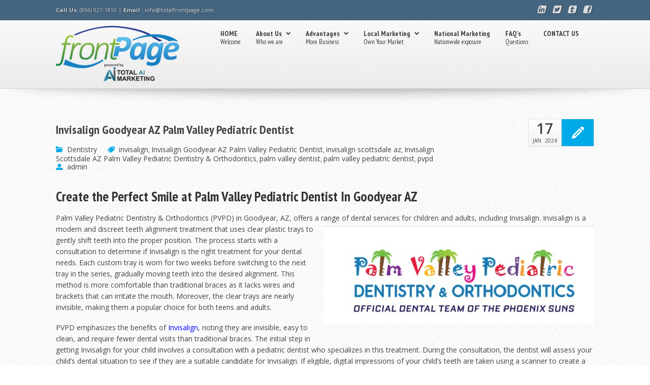

--- FILE ---
content_type: text/html; charset=UTF-8
request_url: https://www.totalfrontpage.com/tag/palm-valley-pediatric-dentist/
body_size: 13780
content:
<!DOCTYPE html>
<!--[if IE 7]>
<html class="ie ie7 lt-ie9" lang="en-US">
<![endif]-->
<!--[if IE 8]>
<html class="ie ie8 lt-ie9" lang="en-US">
<![endif]-->
<!--[if IE 9]>
<html class="ie ie9" lang="en-US">
<![endif]-->
<!--[if !(IE 7) | !(IE 8) ]><!-->
<html lang="en-US">
<!--<![endif]-->
<head>
<meta charset="UTF-8" />
<meta name="viewport" content="width=device-width, initial-scale=1.0, user-scalable=yes">
 <meta name="google-site-verification" content="YaTIKGLDW2ENdft_CNcBR4wtmIjR5s1mux-iCZLM3_E" />
<link rel="profile" href="http://gmpg.org/xfn/11" />
<link rel="pingback" href="https://www.totalfrontpage.com/xmlrpc.php" />





	<link rel='archives' title='March 2025' href='https://www.totalfrontpage.com/2025/03/' />
	<link rel='archives' title='February 2025' href='https://www.totalfrontpage.com/2025/02/' />
	<link rel='archives' title='January 2025' href='https://www.totalfrontpage.com/2025/01/' />
	<link rel='archives' title='January 2024' href='https://www.totalfrontpage.com/2024/01/' />
	<link rel='archives' title='November 2023' href='https://www.totalfrontpage.com/2023/11/' />
	<link rel='archives' title='October 2023' href='https://www.totalfrontpage.com/2023/10/' />
	<link rel='archives' title='September 2023' href='https://www.totalfrontpage.com/2023/09/' />
	<link rel='archives' title='August 2023' href='https://www.totalfrontpage.com/2023/08/' />
	<link rel='archives' title='June 2023' href='https://www.totalfrontpage.com/2023/06/' />
	<link rel='archives' title='May 2023' href='https://www.totalfrontpage.com/2023/05/' />
	<link rel='archives' title='August 2021' href='https://www.totalfrontpage.com/2021/08/' />
	<link rel='archives' title='March 2021' href='https://www.totalfrontpage.com/2021/03/' />
	<link rel='archives' title='July 2017' href='https://www.totalfrontpage.com/2017/07/' />
	<link rel='archives' title='June 2016' href='https://www.totalfrontpage.com/2016/06/' />
<meta name='robots' content='index, follow, max-image-preview:large, max-snippet:-1, max-video-preview:-1' />

	<!-- This site is optimized with the Yoast SEO plugin v26.6 - https://yoast.com/wordpress/plugins/seo/ -->
	<title>palm valley pediatric dentist Archives - Total Front Page</title>
	<link rel="canonical" href="https://www.totalfrontpage.com/tag/palm-valley-pediatric-dentist/" />
	<meta property="og:locale" content="en_US" />
	<meta property="og:type" content="article" />
	<meta property="og:title" content="palm valley pediatric dentist Archives - Total Front Page" />
	<meta property="og:url" content="https://www.totalfrontpage.com/tag/palm-valley-pediatric-dentist/" />
	<meta property="og:site_name" content="Total Front Page" />
	<meta name="twitter:card" content="summary_large_image" />
	<script type="application/ld+json" class="yoast-schema-graph">{"@context":"https://schema.org","@graph":[{"@type":"CollectionPage","@id":"https://www.totalfrontpage.com/tag/palm-valley-pediatric-dentist/","url":"https://www.totalfrontpage.com/tag/palm-valley-pediatric-dentist/","name":"palm valley pediatric dentist Archives - Total Front Page","isPartOf":{"@id":"https://www.totalfrontpage.com/#website"},"breadcrumb":{"@id":"https://www.totalfrontpage.com/tag/palm-valley-pediatric-dentist/#breadcrumb"},"inLanguage":"en-US"},{"@type":"BreadcrumbList","@id":"https://www.totalfrontpage.com/tag/palm-valley-pediatric-dentist/#breadcrumb","itemListElement":[{"@type":"ListItem","position":1,"name":"Home","item":"https://www.totalfrontpage.com/"},{"@type":"ListItem","position":2,"name":"palm valley pediatric dentist"}]},{"@type":"WebSite","@id":"https://www.totalfrontpage.com/#website","url":"https://www.totalfrontpage.com/","name":"Total Front Page","description":"Best New Marketing Technique","potentialAction":[{"@type":"SearchAction","target":{"@type":"EntryPoint","urlTemplate":"https://www.totalfrontpage.com/?s={search_term_string}"},"query-input":{"@type":"PropertyValueSpecification","valueRequired":true,"valueName":"search_term_string"}}],"inLanguage":"en-US"}]}</script>
	<!-- / Yoast SEO plugin. -->


<link rel="alternate" type="application/rss+xml" title="Total Front Page &raquo; Feed" href="https://www.totalfrontpage.com/feed/" />
<link rel="alternate" type="application/rss+xml" title="Total Front Page &raquo; Comments Feed" href="https://www.totalfrontpage.com/comments/feed/" />
<link rel="alternate" type="application/rss+xml" title="Total Front Page &raquo; palm valley pediatric dentist Tag Feed" href="https://www.totalfrontpage.com/tag/palm-valley-pediatric-dentist/feed/" />
<style id='wp-img-auto-sizes-contain-inline-css' type='text/css'>
img:is([sizes=auto i],[sizes^="auto," i]){contain-intrinsic-size:3000px 1500px}
/*# sourceURL=wp-img-auto-sizes-contain-inline-css */
</style>
<style id='wp-emoji-styles-inline-css' type='text/css'>

	img.wp-smiley, img.emoji {
		display: inline !important;
		border: none !important;
		box-shadow: none !important;
		height: 1em !important;
		width: 1em !important;
		margin: 0 0.07em !important;
		vertical-align: -0.1em !important;
		background: none !important;
		padding: 0 !important;
	}
/*# sourceURL=wp-emoji-styles-inline-css */
</style>
<link rel='stylesheet' id='parent-style-css' href='https://www.totalfrontpage.com/wp-content/themes/quasartheme/style.css?ver=6.9' type='text/css' media='all' />
<link rel='stylesheet' id='child-style-css' href='https://www.totalfrontpage.com/wp-content/themes/quasartheme-child/style.css?ver=1.0.0' type='text/css' media='all' />
<link rel='stylesheet' id='wp-core-css' href='https://www.totalfrontpage.com/wp-content/themes/quasartheme/css/wp-core.css?ver=6.9' type='text/css' media='all' />
<link rel='stylesheet' id='foundation-elements-css' href='https://www.totalfrontpage.com/wp-content/themes/quasartheme/css/foundation-scss.css?ver=6.9' type='text/css' media='all' />
<link rel='stylesheet' id='foundation-ie7-css' href='https://www.totalfrontpage.com/wp-content/themes/quasartheme/css/foundation-ie8.css?ver=6.9' type='text/css' media='all' />
<link rel='stylesheet' id='icomoon-css-css' href='https://www.totalfrontpage.com/wp-content/themes/quasartheme/css/icomoon.css?ver=6.9' type='text/css' media='all' />
<link rel='stylesheet' id='font-awesome-css-css' href='https://www.totalfrontpage.com/wp-content/themes/quasartheme/css/font-awesome.min.css?ver=6.9' type='text/css' media='all' />
<link rel='stylesheet' id='quasar-buttons-css' href='https://www.totalfrontpage.com/wp-content/themes/quasartheme/css/buttons.css?ver=6.9' type='text/css' media='all' />
<link rel='stylesheet' id='quasar-style-css' href='https://www.totalfrontpage.com/wp-content/themes/quasartheme-child/style.css?ver=6.9' type='text/css' media='all' />
<link rel='stylesheet' id='quasar-menu-style-css' href='https://www.totalfrontpage.com/wp-content/themes/quasartheme/menu-ltr.css?ver=6.9' type='text/css' media='all' />
<link rel='stylesheet' id='quasar-media-queries-css' href='https://www.totalfrontpage.com/wp-content/themes/quasartheme/media-queries.css?ver=6.9' type='text/css' media='all' />
<link rel='stylesheet' id='animate-css-css' href='https://www.totalfrontpage.com/wp-content/themes/quasartheme/rock-builder/css/animate.css?ver=6.9' type='text/css' media='all' />
<script type="text/javascript" src="https://www.totalfrontpage.com/wp-includes/js/jquery/jquery.min.js?ver=3.7.1" id="jquery-core-js"></script>
<script type="text/javascript" src="https://www.totalfrontpage.com/wp-includes/js/jquery/jquery-migrate.min.js?ver=3.4.1" id="jquery-migrate-js"></script>
<script type="text/javascript" src="https://www.totalfrontpage.com/wp-content/themes/quasartheme/js/modernizr.js?ver=6.9" id="modernizr-js-js"></script>
<script type="text/javascript" src="https://www.totalfrontpage.com/wp-content/themes/quasartheme/js/jquery-parallax-set.min.js?ver=6.9" id="jquery-parallax-js"></script>
<script type="text/javascript" src="https://www.totalfrontpage.com/wp-content/themes/quasartheme/js/rockthemes-parallax.min.js?ver=6.9" id="rockthemes-parallax-js"></script>
<script type="text/javascript" id="quasar-jquery-js-extra">
/* <![CDATA[ */
var rockthemes = {"ajaxurl":"https://www.totalfrontpage.com/wp-admin/admin-ajax.php","ajax_nonce":"47642e2fe1","f_way":"https://www.totalfrontpage.com/wp-content/themes/quasartheme","frontend_options":{"activate_smooth_scroll":"","disable_top_links_for_ipad":"1"}};
//# sourceURL=quasar-jquery-js-extra
/* ]]> */
</script>
<script type="text/javascript" src="https://www.totalfrontpage.com/wp-content/themes/quasartheme/js/quasar.jquery.min.js?ver=6.9" id="quasar-jquery-js"></script>
<script type="text/javascript" src="https://www.totalfrontpage.com/wp-content/themes/quasartheme/js/jquery.navgoco.min.js?ver=6.9" id="navgoco-jquery-js"></script>
<link rel="https://api.w.org/" href="https://www.totalfrontpage.com/wp-json/" /><link rel="alternate" title="JSON" type="application/json" href="https://www.totalfrontpage.com/wp-json/wp/v2/tags/467" /><link rel="EditURI" type="application/rsd+xml" title="RSD" href="https://www.totalfrontpage.com/xmlrpc.php?rsd" />
<meta name="generator" content="WordPress 6.9" />
<link href="https://fonts.googleapis.com/css?family=Open+Sans:400,600,700,800,300|PT+Sans+Narrow:400,700|Pacifico" rel="stylesheet" type="text/css"><link rel="shortcut icon" type="image/x-icon" href="/wp-content/themes/quasartheme/images/demo/favico.ico" /><style type="text/css" id="custom-background-css">
body.custom-background { background-image: url("https://www.totalfrontpage.com/wp-content/themes/quasartheme/images/demo/greyzz.png"); background-position: left top; background-size: auto; background-repeat: repeat; background-attachment: scroll; }
</style>
	<!--Rock Themes Style--><style type="text/css" media="all">.padding{padding:15px;}.padding-2x{padding:27px;}body,html,p{color:#444444;}a:not(.escapea):not(.button){color:#444444;}a:not(.escapea):not(.button):hover{color:#00aae8;}.row{max-width:1090px;}.lt-ie9 .row{width:1090px;}
		.main-color, .team-member-content .team-member-i, ol.comment-list li.comment .comment-author,
		ol.comment-list li.comment .comment-author a.url, .comment-list .reply a, #cancel-comment-reply-link,
		#wp-calendar td a{
			color:#00aae8;	
		}
		
		#wp-calendar caption, .rockthemes-divider .divider-symbol, .rockthemes-divider .divider-symbol-left,
		.quasar-pagination .page-numbers.current, .quasar-link_pages > span.page-numbers, .quasar-style-dot{
			background-color:#00aae8;	
		}
		
		.box-shadow-dark{
			-webkit-box-shadow:inset 0 0 2px #00aae8;
			-moz-box-shadow:inset  0 0 2px #00aae8;
			box-shadow:inset 0 0 2px #00aae8;
			border-color:#00aae8;
		}
		
		.rockthemes-before-after-slider .twentytwenty-handle .twentytwenty-left-arrow{
			border-right-color:#00aae8;
		}
		
		.rockthemes-before-after-slider .twentytwenty-handle .twentytwenty-right-arrow{
			border-left-color:#00aae8;
		}
	
			body, .button, .date-area, .date-area *, .comment-list .reply a, #cancel-comment-reply-link,
			p, a, .header-small-contact, .more-link, .rock-skill text tspan{
				font-family: "Open Sans", sans-serif;
			}
			
			.quasar-breadcrumbs *, table, table tr th, table tr td, input[type="submit"]
			.rock-tabs-container .rock-tabs-header-container .rock-tab-header,
			ul,ol,dl, address, label, input, input:not([type="submit"]), select, button, textarea
			.quasar-pagination .page-numbers, input[type="submit"]:not(.button), .comments-submit, #comments-submit,
			p, a, .vcard .fn, .header-small-contact, .more-link{
				font-size:14px;	
			}
		
		h1, h2, h3, h4, h5, h6, .title-container, .title-container a, .page-title, 
		.sidebar-area caption, .quasar-portfolio-main-title, .team-member-content .member-b,
		.ajax-filtered-gallery-holder .ajax-navigation strong, .searchform label,
		.quasar-breadcrumbs li a, .quasar-breadcrumbs li,
		.rock-iconictext-container .rock-iconictext-header-title,
		.rock-iconictext-container .rock-iconictext-header-title strong,
		.quasar-element-responsive-title{
			font-family: "PT Sans Narrow", sans-serif;
		}
		
		#nav, #nav a, #nav ul li{
			font-family: "PT Sans Narrow", sans-serif;
		}
		
		#nav ul li a{
			font-size:14px;	
		}
		
		#nav ul ul li a{
			font-size:14px;	
		}
		.main-color{color:#00aae8;}.main-boxed-text-color{color:#666666;}#toTop{background:#00aae8;}.header-top-1{background:#f9f9f9;}.header-top-1{color:#ededde;}.header-top-1 a:not(.escapea):not(.button){color:#f4f3e6;}.header-top-1 a:not(.escapea):not(.button):hover{color:#00aae8;}.lt-ie9 .header-top-1 a{color:#f4f3e6;}.lt-ie9 .header-top-1 a:hover{color:#00aae8;}.header-top-2{
		background-color:#44647f;
		color:#cccccc;
	}.header-top-2 a:not(.escapea):not(.button){color:#dbdbdb;}.header-top-2 a:not(.escapea):not(.button):hover{color:#dedede;}.lt-ie9 body .header-top-2 div a{color:#dbdbdb;}.lt-ie9 .header-top-2 a:hover{color:#dedede;}.ie.ie8 .header-top-2 div a{color:#dbdbdb !important;}.logo-container{margin-top:10px; margin-bottom:10px;}
		.lt-ie9 .nav-box, .ie9 .nav-box{
			background:#f9f9f9;
			
			background: #ffffff;
			background: -moz-linear-gradient(top,  #f9f9f9 0%, #e8e8e8 100%);
			background: -webkit-gradient(linear, left top, left bottom, color-stop(0%,#f9f9f9), color-stop(100%,#e8e8e8));
			background: -webkit-linear-gradient(top,  #f9f9f9 0%,#e8e8e8 100%);
			background: -o-linear-gradient(top,  #f9f9f9 0%,#e8e8e8 100%);
			background: -ms-linear-gradient(top,  #f9f9f9 0%,#e8e8e8 100%);
			background: linear-gradient(to bottom,  #f9f9f9 0%,#e8e8e8 100%);
			filter: progid:DXImageTransform.Microsoft.gradient( startColorstr="#f9f9f9", endColorstr="#e8e8e8",GradientType=0 );
			
			border-top:1px solid #f9f9f9;
		}
	
	
		.nav-box{
			background:rgba(249,249,249,0.8);
			
			background: #ffffff;
			background: -moz-linear-gradient(top,  rgba(249,249,249,0.8) 0%, rgba(232,232,232,0.8) 100%);
			background: -webkit-gradient(linear, left top, left bottom, color-stop(0%,rgba(249,249,249,0.8)), color-stop(100%,rgba(232,232,232,0.8)));
			background: -webkit-linear-gradient(top,  rgba(249,249,249,0.8) 0%,rgba(232,232,232,0.8) 100%);
			background: -o-linear-gradient(top,  rgba(249,249,249,0.8) 0%,rgba(232,232,232,0.8) 100%);
			background: -ms-linear-gradient(top,  rgba(249,249,249,0.8) 0%,rgba(232,232,232,0.8) 100%);
			background: linear-gradient(to bottom,  rgba(249,249,249,0.8) 0%,rgba(232,232,232,0.8) 100%);
			filter: progid:DXImageTransform.Microsoft.gradient( startColorstr="rgba(249,249,249,0.8)", endColorstr="rgba(232,232,232,0.8)",GradientType=0 );
			
			border-top:1px solid #f9f9f9;
		}
	
	#nav ul ul a{padding:9px 25px 9px 15px;}#nav > ul > li > a, #main-nav-bg.nav-centered #nav > ul > li > a,
		ul#nav > li > a, ul#main-nav-bg.nav-centered #nav > li > a{padding-top:10px; padding-bottom:19px;}#nav ul li.current-menu-item > a:not(.escapea):not(.button){color:#00aae8;}#nav ul li a:not(.escapea):not(.button):hover{color:#00aae8;}.lt-ie9 #nav ul li.current-menu-item > a{color:#00aae8;}.lt-ie9 #nav ul li a:hover{color:#00aae8;}#nav > ul > li.current-menu-item > a:not(.escapea):not(.button){color:#00aae8;}#nav > ul > li a:not(.escapea):not(.button):hover{color:#00aae8;}.lt-ie9 #nav > ul > li.current-menu-item > a{color:#00aae8;}.lt-ie9 #nav > ul > li a:hover{color:#00aae8;}#nav ul li a{color:#423b3b;}#nav ul li.current-menu-item a .desc, #nav ul li.current-menu-item a i{color:#423b3b;}#nav ul li a:hover .desc, #nav ul li a:hover i, #nav ul li a:not(.escapea):not(.button){color:#423b3b;}#nav ul ul{background:#4f5864; color:#fffaf2;}#nav ul ul a, #nav ul ul ul a{color:#fffaf2;}#nav ul ul a:not(.escapea):not(.button), #nav ul ul ul a:not(.escapea):not(.button),{color:#fffaf2;}#nav ul ul a{border-top-color:#656b6e; border-bottom-color:#41474d}#nav ul ul li.current-menu-item, #nav ul ul li.current-menu-parent, #nav ul ul li.current-menu-ancestor{background-color:#00aae8; border-radius:3px;}#nav ul ul li a:not(.escapea):not(.button), #nav ul ul ul li a:not(.escapea):not(.button){color:#fffaf2;}#nav ul ul li a:not(.escapea):not(.button):hover, #nav ul ul li:hover > a:not(.escapea):not(.button){color:#ffffff;}#nav ul ul li.current-menu-item > a:not(.escapea):not(.button), #nav ul ul li.current-menu-parent > a:not(.escapea):not(.button), #nav ul ul li.current-menu-ancestor > a:not(.escapea):not(.button){color:#ffffff;}.lt-ie9 #nav ul ul li a:hover, #nav .sub_font_color{color:#ffffff;}.lt-ie9 #nav ul ul li.current-menu-item > a, .lt-ie9 #nav ul ul li.current-menu-parent > a, .lt-ie9 #nav ul ul li.current-menu-ancestor > a{color:#ffffff;}#nav .sub-nav-hover, #nav .sub-sub-nav-hover{background-color:#00aae8;}#nav .sub-sub-nav-hover, #nav .sub-nav-hover{border-radius:3px;}#nav ul ul{border-bottom-left-radius:3px; border-bottom-right-radius:3px;}.special-search-container{
			padding-top:13px;
			padding-bottom:15px;
		}	
	.special-search-overlay-box{
		background:#ececec; 
		border-radius:4px;
		border-top-left-radius:0px;
		border-top-right-radius:0px;
		margin-top:15px;
	}
	.widget_nav_menu .menu li.active > a{
	}.widget_nav_menu .menu a:hover, .widget_nav_menu .menu li.active > a{
		color:#ffffff;	
		background-color:#00aae8;
	}.quasar-title-breadcrumbs{
				background:url("/wp-content/themes/quasartheme/images/bright_squares.png") repeat;
				background-size:297px 297px
		}
		
		@media screen and (-webkit-min-device-pixel-ratio: 2), screen and (max--moz-device-pixel-ratio: 2) {
			.quasar-title-breadcrumbs{background-image:url("/wp-content/themes/quasartheme/images/bright_squares_@2x.png");}
		}
		.quasar-title-breadcrumbs, .quasar-title-breadcrumbs .page-title{color:#333333;}.quasar-title-breadcrumbs a:not(.escapea):not(.button){color:#666666;}.quasar-title-breadcrumbs a:not(.escapea):not(.button):hover{color:#00aae8;}.lt-ie9 .quasar-title-breadcrumbs a{color:#666666;}.lt-ie9 .quasar-title-breadcrumbs a:hover{color:#00aae8;}.footer-large{background:#21262e;}.footer-large, .footer-large *, .footer-large .widget-title{color:#a8a8a1;}.footer-large a:not(.escapea):not(.button){color:#bab9b2;}.footer-large a:not(.escapea):not(.button):hover{color:#00aae8;}.footer-large{padding:30px 0 60px;}.lt-ie9 .footer-large a{color:#bab9b2;}.lt-ie9 .footer-large a:hover{color:#00aae8;}hr.footer-inline-hr{border-top-color:#1d1e24; border-bottom-color:#2c3142;}
		.customisable-border.thm-dark, .thm-dark .customisable-border,
		.customisable-border.thm-dark, .thm-dark .customisable-border, .widget .rpwe-block li{
			border-color:#2c3142;	
		}
	.footer-large{border-top:3px solid #00aae8;}.footer-bottom{background:#181818;}.footer-bottom{color:#999999;}.footer-bottom a:not(.escapea):not(.button){color:#ffffff;}.footer-bottom a:not(.escapea):not(.button):hover{color:#00aae8;}.lt-ie9 .footer-bottom a{color:#ffffff;}.lt-ie9 .footer-bottom a:hover{color:#00aae8;}h1{color:#333333;}h2{color:#333333;}h3{color:#333333;}h4{color:#333333;}h5{color:#333333;}h6{color:#333333;}
	.genericon:before,
	.menu-toggle:after,
	.featured-post:before,
	.date a:before,
	.entry-meta .author a:before,
	.format-audio .entry-content:before,
	.comments-link a:before,
	.tags-links a:first-child:before,
	.categories-links a:first-child:before,
	.post-view:before,
	.edit-link a:before,
	.attachment .entry-title:before,
	.attachment-meta:before,
	.attachment-meta a:before,
	.comment-awaiting-moderation:before,
	.comment-reply-link:before,
	.comment-reply-login:before,
	.comment-reply-title small a:before,
	.bypostauthor > .comment-body .fn:before,
	.error404 .page-title:before,
	.post-view-single:before{
		color:#00aae8;
	}
	.more-link:not(.button){color:#444444;}.post-format-container{background-color:#00aae8; color:#ffffff;}
	.main-gradient, .quasar-pagination .page-numbers, input[type="submit"]:not(.checkout-button):not(.button.alt), .comments-submit, #comments-submit{
		background: #ffffff;
		background: -moz-linear-gradient(top,  #ffffff 0%, #f4f4f4 100%);
		background: -webkit-gradient(linear, left top, left bottom, color-stop(0%,#ffffff), color-stop(100%,#f4f4f4));
		background: -webkit-linear-gradient(top,  #ffffff 0%,#f4f4f4 100%);
		background: -o-linear-gradient(top,  #ffffff 0%,#f4f4f4 100%);
		background: -ms-linear-gradient(top,  #ffffff 0%,#f4f4f4 100%);
		background: linear-gradient(to bottom,  #ffffff 0%,#f4f4f4 100%);
		filter: progid:DXImageTransform.Microsoft.gradient( startColorstr="#ffffff", endColorstr="#f4f4f4",GradientType=0 );
	}
	
	.quasar-pagination .page-numbers:not(.current):hover, input[type="submit"]:not(.checkout-button):not(.button.alt):hover, .comments-submit:hover, #comments-submit:hover{
		background: #ffffff;
		background: -moz-linear-gradient(top,  #ffffff 0%, #f4f4f4 100%);
		background: -webkit-gradient(linear, left top, left bottom, color-stop(0%,#ffffff), color-stop(100%,#f4f4f4));
		background: -webkit-linear-gradient(top,  #ffffff 0%,#f4f4f4 100%);
		background: -o-linear-gradient(top,  #ffffff 0%,#f4f4f4 100%);
		background: -ms-linear-gradient(top,  #ffffff 0%,#f4f4f4 100%);
		background: linear-gradient(to bottom,  #ffffff 0%,#f4f4f4 100%);
		filter: progid:DXImageTransform.Microsoft.gradient( startColorstr="#ffffff", endColorstr="#f4f4f4",GradientType=0 );
	}
	
	.quasar-pagination .page-numbers.current, .quasar-pagination .page-numbers:active, .quasar-link_pages > span.page-numbers, 
	.button.active, .button.current, .button.active:hover, .button.current:hover .button.active:active, .button.current:active{
		background:#00aae8;	 
	}
	#main-canvas{background:#f7f7f7;}body.custom-background{
			background-size:149px 139px
	}.ui-panel-content-wrap, .ui-overlay-c{background:#f0f0f0 url("")   top  !important; } .content_holder{ -webkit-box-shadow: 0px 0px 50px rgba(80, 80, 80, 0.78); -moz-box-shadow: 0px 0px 50px rgba(80, 80, 80, 0.78); box-shadow: 0px 0px 50px rgba(80, 80, 80, 0.78);  } .boxed-layout{background-color:#f3f4ed;}.rockthemes-parallax .boxed-layout{background-color:rgba(243,244,237,0.68);}.boxed-layout.boxed-colors, .boxed-layout.boxed-colors p, .boxed-layout.boxed-colors h1,
	 .boxed-layout.boxed-colors h2, .boxed-layout.boxed-colors h3, .boxed-layout.boxed-colors h4,
	 .boxed-layout.boxed-colors h5, .boxed-layout.boxed-colors h6,
	 .boxed-layout.boxed-colors div, .boxed-layout.boxed-colors span{color:#666666;}.boxed-layout.boxed-colors a:not(.button){color:#666666;}.boxed-layout.boxed-colors a:not(.button):hover{color:#00aae8;}.rock-iconictext-container .rockicon-circle-box i,
	.rock-iconictext-container .rockicon-rounded-box i{color:#666666;}.rock-iconictext-container .rockicon-circle-box i,
	.rock-iconictext-container .rockicon-rounded-box i,
	.rock-iconictext-container .rockicon-quasar-box i{color:#f3f3f3;}.rock-toggles-container .active .rock-toggle-header{color:#00aae8;}.boxed-layout .rock-toggles-container .active .rock-toggle-header{background-color:#00aae8; color:#ffffff;}.rock-toggles-container .rock-toggle-header{color:#444444;}.rock-toggles-container .rock-toggle-header:hover{color:#00aae8;}.rock-toggle-content{background:#fcfcfc;}
		.boxed-layout .rock-toggles-container .rock-toggle-header:hover{color:#00aae8;}
		.boxed-layout .rock-toggles-container .rock-toggle-header{color:#666666;}
		.boxed-layout .rock-toggles-container .active .rock-toggle-header{color:#ffffff;}
	
	.rock-tabs-container .rock-tabs-header-container .rock-tab-header.active,
	.rock-tabs-container .rock-tabs-header-container .rock-tab-header:hover{color:#00aae8;}
	.rock-tabs-container .rock-tabs-header-container .rock-tab-header{color:#444444;}
	.rock-tabs-container .rock-tabs-content-container .tabs-motion-container,
	.rock-tabs-container .rock-tabs-header-container .rock-tab-header.active{
		background:#fcfcfc;
	}
		.boxed-layout .rock-tabs-container .rock-tabs-header-container .rock-tab-header{color:#666666;}
		.boxed-layout .rock-tabs-container .rock-tabs-header-container .rock-tab-header.active,
		.boxed-layout .rock-tabs-container .rock-tabs-header-container .rock-tab-header:hover{color:#00aae8;}
	.rock-tabs-container.tab-top .rock-tabs-header-container .rock-tab-header.active:first-child,
	.rock-tabs-container.tab-top .rock-tabs-header-container .rock-tab-header.active,
	.rock-tabs-container.tab-top .rock-tabs-header-container .rock-tab-header.active{
		border-left-color:#e4e4e4;
		border-right-color:#e4e4e4;
		border-top-color:#e4e4e4;
	}.rock-tabs-container.tab-top .rock-tabs-header-container .rock-tab-header.active{
		border-bottom-color:#fcfcfc;
	}.boxed-layout{border-radius:4px;}
	.ajax-filtered-hover-box{
		width:487px; 
		height:345px;
		background:#fafafa;
		border-color:#bebebe;
		color:#666666;
	}.ajax-filtered-hover-box > ajax-filtered-image{width:472px; height:240px;}
	.ajax-filtered-gallery-holder.category-names-in-border .ajax-navigation ul li a,
	.ajax-filtered-gallery-holder.category-names-in-border .ajax-filtered-footer a{
		border-color:#666666;
	}
	.ajax-filtered-gallery-holder.category-names-in-border .ajax-navigation ul li a:hover,
	.ajax-filtered-gallery-holder.category-names-in-border .ajax-filtered-footer a:hover,
	.ajax-filtered-gallery-holder.category-names-in-border .ajax-navigation ul li.active a{
		border-color:#00aae8;
	}.header-top-1 .rock-social-icon a .social-icon-regular{color:#1e73be !important;}.header-top-2 .social-icon-regular{color:#dbdbdb !important;}.lt-ie9 .header-top-2 .social-icon-regular{color:#dbdbdb !important;}.rock-social-icon a .social-icon-hover{color:#dedede !important;}.quasar-pt-columns:hover{
		box-shadow:0 0 3px #00aae8;
		-webkit-box-shadow:0 0 3px #00aae8;
		-moz-box-shadow:0 0 3px #00aae8;
	}.team-member-content .team-member-i{color:#00aae8;}.team-member-article.current {
		border-bottom: 20px solid #f3f4ed;
	}
		.load_more_button:hover{
			color:#00aae8;
			border-color:#00aae8;
		}
	
	.button-custom {
		background: #ec4f2c; 
	
		background: -moz-linear-gradient(top,  #ed6b4e 0%, #ec4f2c 82%, #ed5634 100%); 
		background: -webkit-gradient(linear, left top, left bottom, color-stop(0%,#ed6b4e), color-stop(82%,#ec4f2c), color-stop(100%,#ed5634));
		background: -webkit-linear-gradient(top,  #ed6b4e 0%,#ec4f2c 82%,#ed5634 100%);
		background: -o-linear-gradient(top,  #ed6b4e 0%,#ec4f2c 82%,#ed5634 100%); 
		background: linear-gradient(to bottom,  #ed6b4e 0%,#ec4f2c 82%,#ed5634 100%); 
	  
		border-color: #c41411;
		color: white;
		text-shadow: 0 -1px 1px rgba(0, 40, 50, 0.35);
	}

	.button-custom:hover {
		background-color: #ed5634;
		background: -webkit-gradient(linear, 50% 0%, 50% 100%, color-stop(0%, #ed5634), color-stop(100%, #c41411));
		background: -webkit-linear-gradient(top, #ed5634, #c41411);
		background: -moz-linear-gradient(top, #ed5634, #c41411);
		background: -o-linear-gradient(top, #ed5634, #c41411);
		background: linear-gradient(top, #ed5634, #c41411);
	}

	.button-custom:active {
		background: #d23613;
		color: #EEE;
		text-shadow:none;
	}
	
	.button-flat-custom {
		-webkit-box-shadow: none;
		-moz-box-shadow: none;
		box-shadow: none;
		-webkit-transition-property: background;
		-moz-transition-property: background;
		-o-transition-property: background;
		transition-property: background;
		-webkit-transition-duration: 0.3s;
		-moz-transition-duration: 0.3s;
		-o-transition-duration: 0.3s;
		transition-duration: 0.3s;
		background: #ec4f2c;
		color: white;
		text-shadow: none;
		border: none;
	}
	
	.button-flat-custom:hover {
		background: #ed5634;
	}
	
	.button-flat-custom:active {
		-webkit-transition-duration: 0s;
		-moz-transition-duration: 0s;
		-o-transition-duration: 0s;
		transition-duration: 0s;
		background: #d23613;
		color: #EEE;
	}
	
	.escape_button_style, .escape_button_style:hover, .escape_button_style:active{
		background:none !important;
		padding:0px !important;
		box-shadow:none !important;
		-moz-box-shadow:none !important;
		-webkit-box-shadow:none !important;
		border:none !important;
		margin:0 !important;
		top:0px !important;
		font-weight:normal !important;
		float:none !important;
	}

	
	.boxed-colors .escape_button_style{
		color:#666666 !important;	
	}

		
	.escape_button_style{
		color:#444444 !important;	
	}
	
	
	.boxed-colors .escape_button_style:hover{
		color:#00aae8 !important;	
	}

		
	.escape_button_style:hover{
		color:#00aae8 !important;	
	}
	.error-404-icon{color:#00aae8;}.error-404-header, .error-404-description{color:#666666;}mark{background-color:#00aae8;}<meta name="msvalidate.01" content="2B591D1BD20FA2F884ED3C5F30A7CFC6" /></style>
<style id='global-styles-inline-css' type='text/css'>
:where(.is-layout-flex){gap: 0.5em;}:where(.is-layout-grid){gap: 0.5em;}body .is-layout-flex{display: flex;}.is-layout-flex{flex-wrap: wrap;align-items: center;}.is-layout-flex > :is(*, div){margin: 0;}body .is-layout-grid{display: grid;}.is-layout-grid > :is(*, div){margin: 0;}:where(.wp-block-columns.is-layout-flex){gap: 2em;}:where(.wp-block-columns.is-layout-grid){gap: 2em;}:where(.wp-block-post-template.is-layout-flex){gap: 1.25em;}:where(.wp-block-post-template.is-layout-grid){gap: 1.25em;}
/*# sourceURL=global-styles-inline-css */
</style>
</head>
<body class="archive tag tag-palm-valley-pediatric-dentist tag-467 custom-background wp-theme-quasartheme wp-child-theme-quasartheme-child">

    <div class="main-container">

    
	<div class="header-top-2">
		<div class="row">
        	<div class="large-12 columns">
                <div class="row">
					<div class="large-6 columns header-top-2-font-size header-social-line-height centered-text-responsive"><strong> Call Us:</strong> (866) 927-1855 | <strong> Email : </strong><a href="mailto:info@totalfrontpage.com">info@totalfrontpage.com</a></div>
					<div class="large-6 columns right-text centered-text-responsive header-top-2-responsive-inline-block social-no-margin"><div class="header-social-container"><div id="rock-social-icons-1" class="social-icon icon-group-container"><div class="rock-social-icon"><a href="https://www.linkedin.com/company/total-front-page-success" target="_blank"><div class="social-icon-container"><i class="fa-linkedin-square social-icon-regular"></i><i class="fa-linkedin-square social-icon-hover"></i></div></a></div><div class="rock-social-icon"><a href="https://twitter.com/T_FrontPage" target="_blank"><div class="social-icon-container"><i class="fa-twitter-square social-icon-regular"></i><i class="fa-twitter-square social-icon-hover"></i></div></a></div><div class="rock-social-icon"><a href="http://totalfrontpage.tumblr.com" target="_blank"><div class="social-icon-container"><i class="fa-tumblr-square social-icon-regular"></i><i class="fa-tumblr-square social-icon-hover"></i></div></a></div><div class="rock-social-icon"><a href="https://www.facebook.com/totalfrontpage" target="_blank"><div class="social-icon-container"><i class="fa-facebook-square social-icon-regular"></i><i class="fa-facebook-square social-icon-hover"></i></div></a></div><div class="clear"></div></div></div></div>
                </div>
            </div>
		</div>
	</div>
	
	
	<div id="main-nav-bg" class="nav-box nav-margin-vertical header-model-7">
		<div class="row">
			<div class="large-3 columns centered-text-responsive"><div class="logo-container"><a href="https://www.totalfrontpage.com"><img src="/wp-content/uploads/2013/10/frontpage-by-total-marketing-logo@3x.png" alt="Total Front Page" style="max-width:472px; max-height:169px; width:100%;" /></a></div></div>
			<div class="large-9 columns quasar-nav-fixed-ready">
				<div class="nav-right-desktop">
					<div id="nav" class="menu-main-navigation-container"><ul id="menu-main-navigation" class="nav-menu"><li id="menu-item-879" class="menu-item menu-item-type-post_type menu-item-object-page menu-item-home"><a href="https://www.totalfrontpage.com/">HOME<div class="desc">Welcome</div></a></li>
<li id="menu-item-882" class="menu-item menu-item-type-post_type menu-item-object-page menu-item-has-children"><a href="https://www.totalfrontpage.com/about-us/">About Us<div class="desc">Who we are</div></a>
<ul class="sub-menu">
	<li id="menu-item-1224" class="menu-item menu-item-type-post_type menu-item-object-page"><a href="https://www.totalfrontpage.com/total-front-page-careers/">Total Front Page Opportunity<div class="desc"></div></a></li>
	<li id="menu-item-874" class="menu-item menu-item-type-post_type menu-item-object-page current_page_parent"><a href="https://www.totalfrontpage.com/blog/">BLOG<div class="desc">News</div></a></li>
	<li id="menu-item-1305" class="menu-item menu-item-type-post_type menu-item-object-page"><a href="https://www.totalfrontpage.com/events/">Total Front Page Events<div class="desc"></div></a></li>
</ul>
</li>
<li id="menu-item-883" class="menu-item menu-item-type-post_type menu-item-object-page menu-item-has-children"><a href="https://www.totalfrontpage.com/front-page-advantages/">Advantages<div class="desc">More Business</div></a>
<ul class="sub-menu">
	<li id="menu-item-1057" class="menu-item menu-item-type-post_type menu-item-object-page"><a href="https://www.totalfrontpage.com/front-page-vs-standard-seo-ppc/">Front Page vs. Standard SEO &#038; PPC<div class="desc"></div></a></li>
</ul>
</li>
<li id="menu-item-968" class="menu-item menu-item-type-post_type menu-item-object-page menu-item-has-children"><a href="https://www.totalfrontpage.com/keyword-pricing/">Local Marketing<div class="desc">Own Your Market</div></a>
<ul class="sub-menu">
	<li id="menu-item-1225" class="menu-item menu-item-type-post_type menu-item-object-page"><a href="https://www.totalfrontpage.com/keyword-phrase-campaigns/">Keyword Phrase Programs<div class="desc"></div></a></li>
	<li id="menu-item-1842" class="menu-item menu-item-type-post_type menu-item-object-page"><a href="https://www.totalfrontpage.com/auto/">Auto Dealership Online Marketing<div class="desc"></div></a></li>
</ul>
</li>
<li id="menu-item-887" class="menu-item menu-item-type-post_type menu-item-object-page"><a href="https://www.totalfrontpage.com/pricing-national/">National Marketing<div class="desc">Nationwide exposure</div></a></li>
<li id="menu-item-884" class="menu-item menu-item-type-post_type menu-item-object-page"><a href="https://www.totalfrontpage.com/faqs/">FAQ&#8217;s<div class="desc">Questions</div></a></li>
<li id="menu-item-957" class="menu-item menu-item-type-post_type menu-item-object-page"><a href="https://www.totalfrontpage.com/contact-us/">CONTACT US<div class="desc"></div></a></li>
</ul></div>
				</div>
			</div>
		</div><!-- Clear any unwanted alignment from menu-->
	</div>
	<div class="nav-shadow-container">
		<div class="shadow-divider-down"><img src="https://www.totalfrontpage.com/wp-content/themes/quasartheme/images/shadow-divider-down.png" /></div>
	</div>
<div id="toTop">
	<i class="fa fa-chevron-up to_top_icon"></i>
</div>

<div class="row"><!-- row class removed from here -->
	<div class="large-12 columns"></div></div><div class="vertical-space"></div><div class="row">	<div id="primary" class="content-area large- column">
		<div id="content" class="site-content" role="main">

					<header class="archive-header">
							</header><!-- .archive-header -->

										<article id="post-2334" class="post-2334 post type-post status-publish format-standard hentry category-dentistry tag-invisalign tag-invisalign-goodyear-az-palm-valley-pediatric-dentist tag-invisalign-scottsdale-az tag-invisalign-scottsdale-az-palm-valley-pediatric-dentistry-orthodontics tag-palm-valley-dentist tag-palm-valley-pediatric-dentist tag-pvpd" rel="loop-post">
	<header class="entry-header">
		
		<div class="quasar-title-date-container row">
			<div class="large-9 medium-9 small-9 columns">
				<h2 class="title-container entry-title post-title">
				<a href="https://www.totalfrontpage.com/invisalign-goodyear-az-palm-valley-pediatric-dentist/" rel="bookmark">Invisalign Goodyear AZ Palm Valley Pediatric Dentist</a>
				</h2>
				<span class="entry-meta">
				<span class="categories-links"><a href="https://www.totalfrontpage.com/category/dentistry/" rel="category tag">Dentistry</a></span><span class="tags-links"><a href="https://www.totalfrontpage.com/tag/invisalign/" rel="tag">invisalign</a>, <a href="https://www.totalfrontpage.com/tag/invisalign-goodyear-az-palm-valley-pediatric-dentist/" rel="tag">Invisalign Goodyear AZ Palm Valley Pediatric Dentist</a>, <a href="https://www.totalfrontpage.com/tag/invisalign-scottsdale-az/" rel="tag">invisalign scottsdale az</a>, <a href="https://www.totalfrontpage.com/tag/invisalign-scottsdale-az-palm-valley-pediatric-dentistry-orthodontics/" rel="tag">Invisalign Scottsdale AZ Palm Valley Pediatric Dentistry &amp; Orthodontics</a>, <a href="https://www.totalfrontpage.com/tag/palm-valley-dentist/" rel="tag">palm valley dentist</a>, <a href="https://www.totalfrontpage.com/tag/palm-valley-pediatric-dentist/" rel="tag">palm valley pediatric dentist</a>, <a href="https://www.totalfrontpage.com/tag/pvpd/" rel="tag">pvpd</a></span><span class="author vcard"><a class="url fn n" title="View all posts by admin" rel="author">admin</a></span>
				
				</span>
			</div>
		
			<div class="large-3 medium-3 small-3 columns">
				<div class="post-format-container"><div class="icomoon-icon" data-icomoon="&#xe005;"></div></div>
				<div class="date-area-container main-gradient updated">
		<div class="date-area">
			<a href="https://www.totalfrontpage.com/2024/01/">
				<div class="day-area">17</div>
				<span class="month-area">Jan</span>
				<span class="year-area">2024</span>
			</a>
		</div>
	</div>
				<div class="clear"></div>
			</div>
		</div>
	<br/>	</header><!-- .entry-header -->

		<div class="entry-summary">
		<h3>Create the Perfect Smile at Palm Valley Pediatric Dentist In Goodyear AZ</h3>
<p>Palm Valley Pediatric Dentistry &amp; Orthodontics (PVPD) in Goodyear, AZ, offers a range of dental services for children and adults, including Invisalign. Invisalign is a modern and discreet teeth alignment treatment that uses clear<img fetchpriority="high" decoding="async" class="alignright size-full wp-image-2240" src="https://www.totalfrontpage.com/wp-content/uploads/2023/08/palm-logo.jpg" alt="" width="533" height="192" srcset="https://www.totalfrontpage.com/wp-content/uploads/2023/08/palm-logo.jpg 533w, https://www.totalfrontpage.com/wp-content/uploads/2023/08/palm-logo-200x72.jpg 200w" sizes="(max-width: 533px) 100vw, 533px" /> plastic trays to gently shift teeth into the proper position. The process starts with a consultation to determine if Invisalign is the right treatment for your dental needs. Each custom tray is worn for two weeks before switching to the next tray in the series, gradually moving teeth into the desired alignment. This method is more comfortable than traditional braces as it lacks wires and brackets that can irritate the mouth. Moreover, the clear trays are nearly invisible, making them a popular choice for both teens and adults.</p>
<p>PVPD emphasizes the benefits of <span style="color: #0000ff;"><a style="color: #0000ff;" href="http://pvpd.com">Invisalign</a></span>, noting they are invisible, easy to clean, and require fewer dental visits than traditional braces. The initial step in getting Invisalign for your child involves a consultation with a pediatric dentist who specializes in this treatment. During the consultation, the dentist will assess your child&#8217;s dental situation to see if they are a suitable candidate for Invisalign. If eligible, digital impressions of your child’s teeth are taken using a scanner to create a customized treatment plan.</p>
<p>For maintaining the straightened smile after treatment, it’s important to wear the Invisalign trays as directed by the orthodontist, avoid hard foods that can damage the aligners, and maintain good oral hygiene with regular brushing and flossing.</p>
<p>PVPD is known for its high-quality dental services in a warm, kid-friendly environment. They offer a range of treatments such as baby&#8217;s first dental cleaning, custom mouthguards, and more. They are also equipped to handle patients with special needs, providing individualized care based on their requirements.</p>
<p>For more information or to book an appointment, you can visit their website at <a href="https://pvpd.com/" target="_new" rel="noopener">PVPD</a>.</p>
<p><iframe title="Invisalign Scottsdale AZ Palm Valley Pediatric Dentistry &amp; Orthodontics" width="900" height="506" src="https://www.youtube.com/embed/rCl0vo5yG2Q?feature=oembed" frameborder="0" allow="accelerometer; autoplay; clipboard-write; encrypted-media; gyroscope; picture-in-picture; web-share" allowfullscreen></iframe></p>
<p>&nbsp;</p>
<a href="https://www.totalfrontpage.com/invisalign-goodyear-az-palm-valley-pediatric-dentist/" class="more-link"  target="_self">Read More <i class="fa-angle-double-right"></i></a>	</div><!-- .entry-summary -->
	
	<footer class="entry-meta">
    	<div class="entry-footer-details">
			            	                <div class="post-view">
                    813 View                </div>
                        <div class="clear"></div>
		</div>
        
			</footer><!-- .entry-meta -->
    </article><!-- #post -->                <div class="clear"></div>
                <div class="vertical-space"></div>
                <hr />
                <div class="vertical-space"></div>
			
			
		
		</div><!-- #content -->
	</div><!-- #primary -->

<div class="clear"></div><div class="vertical-space"></div><div>        </div>
    </div>

<div class="clear"></div>
<div id="footer" class="footer">
	    <div class="relative-container">
        <div class="shadow-divider-up"><img src="https://www.totalfrontpage.com/wp-content/themes/quasartheme/images/shadow-divider-up.png" /></div>    </div>
        
    	<div class="footer-large">
    	<div class="row">
        	<div class="large-12 columns">
                <ul class="large-block-grid-4 small-block-grid-1">
                    <li><aside id="text-2" class="widget widget_text"><h3 class="widget-title">WHAT IS THIS</h3><hr class="footer-inline-hr" />			<div class="textwidget">Front Page is a program where you can grab your customers before they see your competition.  We put your company in the auto-suggest for Google and Bing, so your customers find you.</div>
		</aside><aside id="search-2" class="widget widget_search"><form role="search" method="get" id="searchform" class="searchform" action="https://www.totalfrontpage.com/">
				<div>
					<label class="screen-reader-text" for="s">Search for:</label>
					<input type="text" value="" name="s" id="s" />
					<input type="submit" id="searchsubmit" value="Search" />
				</div>
			</form></aside></li><li><aside id="nav_menu-2" class="widget widget_nav_menu"><h3 class="widget-title">SITE PAGES</h3><hr class="footer-inline-hr" /><div class="menu-footer-nav-container"><ul id="menu-footer-nav" class="menu"><li id="menu-item-876" class="menu-item menu-item-type-post_type menu-item-object-page menu-item-home menu-item-876"><a href="https://www.totalfrontpage.com/">Home</a></li>
<li id="menu-item-890" class="menu-item menu-item-type-post_type menu-item-object-page menu-item-has-children menu-item-890"><a href="https://www.totalfrontpage.com/about-us/">About Us</a>
<ul class="sub-menu">
	<li id="menu-item-2529" class="menu-item menu-item-type-post_type menu-item-object-page menu-item-2529"><a href="https://www.totalfrontpage.com/total-front-page-careers/">Total Front Page Opportunity</a></li>
</ul>
</li>
<li id="menu-item-1186" class="menu-item menu-item-type-post_type menu-item-object-page menu-item-1186"><a href="https://www.totalfrontpage.com/terms-and-conditions/">Refund Policy, Terms and Conditions</a></li>
<li id="menu-item-972" class="menu-item menu-item-type-post_type menu-item-object-page menu-item-972"><a href="https://www.totalfrontpage.com/faqs/">FAQ’s</a></li>
<li id="menu-item-1215" class="menu-item menu-item-type-post_type menu-item-object-page menu-item-1215"><a href="https://www.totalfrontpage.com/keyword-phrase-campaigns/">Keyword Phrase Programs</a></li>
<li id="menu-item-1073" class="menu-item menu-item-type-post_type menu-item-object-page menu-item-1073"><a href="https://www.totalfrontpage.com/signup/">Sign Up</a></li>
<li id="menu-item-971" class="menu-item menu-item-type-post_type menu-item-object-page menu-item-971"><a href="https://www.totalfrontpage.com/contact-us/">Contact Us</a></li>
<li id="menu-item-1189" class="menu-item menu-item-type-post_type menu-item-object-page menu-item-1189"><a href="https://www.totalfrontpage.com/privacy-policy/">Privacy Policy</a></li>
</ul></div></aside></li><li>
		<aside id="recent-posts-3" class="widget widget_recent_entries">
		<h3 class="widget-title">RECENT BLOG POSTS</h3><hr class="footer-inline-hr" />
		<ul>
											<li>
					<a href="https://www.totalfrontpage.com/indianapolis-home-remodeling-contractors-bee-window-inc/">Indianapolis Home Remodeling Contractors &#8211; Bee Window Inc</a>
									</li>
											<li>
					<a href="https://www.totalfrontpage.com/franchise-opportunities-frangps/">Franchise Opportunities FranGPS</a>
									</li>
											<li>
					<a href="https://www.totalfrontpage.com/atlanta-chiropractor-synergy-sports-wellness-institute-2/">Atlanta Chiropractor Synergy Sports Wellness Institute</a>
									</li>
											<li>
					<a href="https://www.totalfrontpage.com/solar-sacramento-building-energy-power/">Solar Sacramento Building Energy &#038; Power</a>
									</li>
											<li>
					<a href="https://www.totalfrontpage.com/ac-repair-shreveport-accutemp/">AC Repair Shreveport Accutemp</a>
									</li>
											<li>
					<a href="https://www.totalfrontpage.com/seo-services-vazoola/">SEO Services Vazoola</a>
									</li>
					</ul>

		</aside></li><li><aside id="text-3" class="widget widget_text"><h3 class="widget-title">CONTACT US</h3><hr class="footer-inline-hr" />			<div class="textwidget"><p>T: (866) 927-1855<br />
F: (480) 452-0969</p>
</div>
		</aside><aside id="media_image-2" class="widget widget_media_image"><img width="200" height="69" src="https://www.totalfrontpage.com/wp-content/uploads/2015/08/frontpage-200x69.png" class="image wp-image-896  attachment-thumbnail size-thumbnail" alt="Marketing your website online" style="max-width: 100%; height: auto;" decoding="async" loading="lazy" srcset="https://www.totalfrontpage.com/wp-content/uploads/2015/08/frontpage-200x69.png 200w, https://www.totalfrontpage.com/wp-content/uploads/2015/08/frontpage.png 418w" sizes="auto, (max-width: 200px) 100vw, 200px" /></aside></li>                </ul>
            </div>
        </div>
	</div>
        
        <div class="footer-bottom">
    	<div class="row">
        	<div class="large-6 medium-6 columns footer-bottom-left centered-text-responsive-small">
            	© Copyright 2015-2025 - Total Front Page            </div>
            <div class="large-6 medium-6 columns right-text centered-text-responsive-small">
            	</div>
            </div>
        </div>
    </div>
    </div><!-- footer class-->

</div><!-- #main-canvas, .main-container -->

<script>
jQuery(document).ready(function(){
jQuery( "#find_result" ).keyup(function() {
  var check_field =  jQuery.trim(jQuery("#find_result").val()); 
  if(check_field != '')
{
    jQuery("#get_result").prop('disabled', false);
}
else
{
   jQuery("#get_result").prop('disabled', true); 
}
});

jQuery('#get_result').click(function(){
var field =  jQuery.trim(jQuery("#find_result").val());

jQuery.ajax({
url : 'https://www.totalfrontpage.com/wp-admin/admin-ajax.php',
type : 'post',
data : {
action : 'submit_result',
get_result : field,
},
beforeSend: function() 
{
	jQuery('#get_result').hide();  
	jQuery(".spinner-div").show();
},
success : function(response) 
{
    if(response == 1)
    {
        jQuery(".search_result_data").show();
        jQuery(".search_result_data").html("<p><span class='already-sold'>Result :-</span> This keyword phrase has already been sold to another company, but our team can find a keyword phrase that would help you get new clients.  Click the button below to send us your information.  We will find a keyword phrase to build your business.</p>");
        jQuery('#get_result').show();  
    	jQuery(".spinner-div").hide();
    }
    else
    {
        jQuery(".search_result_data").show();
        jQuery(".search_result_data").html("<p><span class='already-sold'>Result :-</span> Congratulations!!  This keyword phrase is available.  Act fast before it is sold to someone else.  Click the button below to give us some information on you, and we can let you know how we can start growing your business.</p>");
        jQuery('#get_result').show();  
    	jQuery(".spinner-div").hide();    
        
    }
}
});
});
});
</script>
<script type="speculationrules">
{"prefetch":[{"source":"document","where":{"and":[{"href_matches":"/*"},{"not":{"href_matches":["/wp-*.php","/wp-admin/*","/wp-content/uploads/*","/wp-content/*","/wp-content/plugins/*","/wp-content/themes/quasartheme-child/*","/wp-content/themes/quasartheme/*","/*\\?(.+)"]}},{"not":{"selector_matches":"a[rel~=\"nofollow\"]"}},{"not":{"selector_matches":".no-prefetch, .no-prefetch a"}}]},"eagerness":"conservative"}]}
</script>
	<script type="text/javascript">
		jQuery(document).ready(function(){
			jQuery.fn.rockthemes_animate_columns = function(obj, diff){
				if(!Modernizr.cssanimations) return;
				
				jQuery(window).scroll(function() {
					jQuery.fn.rockthemes_animate_columns_action(obj, diff);
				});
			}
			
			jQuery.fn.rockthemes_animate_columns_action = function(obj, diff){
					var current_obj = obj.div;
					
					var imagePos = current_obj.offset().top;
					
			
					var topOfWindow = jQuery(window).scrollTop() + jQuery(window).height() - diff;
										
					if (imagePos < topOfWindow && !obj.div.hasClass(obj.animation_class)) {
						setTimeout(function(){
							current_obj.addClass(obj.animation_class+" animated");
							if(current_obj.find(".ajax-body").length){
								jQuery.fn.rockthemes_animate_ajax_showcase(current_obj);
							}
							
							if(current_obj.find(".rock-skill").length){
								jQuery.fn.rockthemes_animate_skill(current_obj);
							}
							
							if(current_obj.find(".rockthemes-list").length){
								jQuery.fn.rockthemes_animate_list(current_obj, obj.animation_class);
							}
						}, obj.delay_time);
					}
			}
						
			jQuery.fn.rockthemes_animate_ajax_showcase = function(ajax_obj){
				var latest_i = 0;
				ajax_obj.find(".ajax-body ul > li").each(function(i){
					var that = jQuery(this);
					setTimeout(function(){
						that.addClass("animated fadeIn").css({"opacity":"1"});;
					}, 100 * i);
					//jQuery(this).delay(100*i).animate({"opacity":"1"},150);
					latest_i = i;
				});
				
				setTimeout(function(){
					ajax_obj.removeClass("rockthemes-animate");
				}, latest_i * 150);
			}
			
			jQuery.fn.rockthemes_animate_skill = function(ajax_obj){
				if(!Modernizr.cssanimations) return;
				ajax_obj.find(".rock-skill").each(function(i){
					for(var i = 0; i< jQuery.rockthemes_skills.length; i++){
						if(jQuery(this).attr("id") == jQuery.rockthemes_skills[i].id){
							var obj = jQuery.rockthemes_skills[i].obj;
							var value = jQuery.rockthemes_skills[i].value;
							
							setTimeout(function(){
								obj.refresh(value);
							}, ((i+1) * 600));
						}
					}
				});
			}
			
			jQuery.fn.rockthemes_animate_list = function(list_element, animation){
				list_element.find("li").css("opacity","0").addClass("animated");
				
				var latest_i = 0;
				list_element.find(" ul > li").each(function(i){
					var that = jQuery(this);
					setTimeout(function(){
						that.addClass(animation);
					}, 300 * i);
					latest_i = i;
				});
				
			}
			
			//Set Skill Default Value to 0
			jQuery(".rockthemes-animate .rock-skill").each(function(){
				if(!Modernizr.cssanimations) return;
				for(var i = 0; i< jQuery.rockthemes_skills.length; i++){
					if(jQuery(this).attr("id") == jQuery.rockthemes_skills[i].id){
						jQuery.rockthemes_skills[i].obj.refresh(0);
					}
				}
			});
			
			jQuery(".rockthemes-animate").each(function(){
				if(!Modernizr.cssanimations) return;
				var obj = new Object();
				obj.div = jQuery(this);
				obj.animation_class = jQuery(this).attr("animation-class");
				obj.delay_time = jQuery(this).attr("animation-delay-time");
								
				jQuery.fn.rockthemes_animate_columns(obj, 10);
			});
			
			if(!Modernizr.cssanimations){
				jQuery(".rockthemes-animate").removeClass("rockthemes-animate");	
			}
			

		});
		
		jQuery(window).load(function(){
			if(!Modernizr.cssanimations) return;
			
			setTimeout(function(){
			jQuery(".rockthemes-animate").each(function(){
				var obj = new Object();
				obj.div = jQuery(this);
				obj.animation_class = jQuery(this).attr("animation-class");
				obj.delay_time = jQuery(this).attr("animation-delay-time");
				
				jQuery.fn.rockthemes_animate_columns_action(obj, 0);
			});
			}, 150);
			
		});
	</script>    
<script type="text/javascript" src="https://www.totalfrontpage.com/wp-includes/js/jquery/jquery.color.min.js?ver=3.0.0" id="jquery-color-js"></script>
<script type="text/javascript" src="https://www.totalfrontpage.com/wp-includes/js/jquery/ui/effect.min.js?ver=1.13.3" id="jquery-effects-core-js"></script>
<script id="wp-emoji-settings" type="application/json">
{"baseUrl":"https://s.w.org/images/core/emoji/17.0.2/72x72/","ext":".png","svgUrl":"https://s.w.org/images/core/emoji/17.0.2/svg/","svgExt":".svg","source":{"concatemoji":"https://www.totalfrontpage.com/wp-includes/js/wp-emoji-release.min.js?ver=6.9"}}
</script>
<script type="module">
/* <![CDATA[ */
/*! This file is auto-generated */
const a=JSON.parse(document.getElementById("wp-emoji-settings").textContent),o=(window._wpemojiSettings=a,"wpEmojiSettingsSupports"),s=["flag","emoji"];function i(e){try{var t={supportTests:e,timestamp:(new Date).valueOf()};sessionStorage.setItem(o,JSON.stringify(t))}catch(e){}}function c(e,t,n){e.clearRect(0,0,e.canvas.width,e.canvas.height),e.fillText(t,0,0);t=new Uint32Array(e.getImageData(0,0,e.canvas.width,e.canvas.height).data);e.clearRect(0,0,e.canvas.width,e.canvas.height),e.fillText(n,0,0);const a=new Uint32Array(e.getImageData(0,0,e.canvas.width,e.canvas.height).data);return t.every((e,t)=>e===a[t])}function p(e,t){e.clearRect(0,0,e.canvas.width,e.canvas.height),e.fillText(t,0,0);var n=e.getImageData(16,16,1,1);for(let e=0;e<n.data.length;e++)if(0!==n.data[e])return!1;return!0}function u(e,t,n,a){switch(t){case"flag":return n(e,"\ud83c\udff3\ufe0f\u200d\u26a7\ufe0f","\ud83c\udff3\ufe0f\u200b\u26a7\ufe0f")?!1:!n(e,"\ud83c\udde8\ud83c\uddf6","\ud83c\udde8\u200b\ud83c\uddf6")&&!n(e,"\ud83c\udff4\udb40\udc67\udb40\udc62\udb40\udc65\udb40\udc6e\udb40\udc67\udb40\udc7f","\ud83c\udff4\u200b\udb40\udc67\u200b\udb40\udc62\u200b\udb40\udc65\u200b\udb40\udc6e\u200b\udb40\udc67\u200b\udb40\udc7f");case"emoji":return!a(e,"\ud83e\u1fac8")}return!1}function f(e,t,n,a){let r;const o=(r="undefined"!=typeof WorkerGlobalScope&&self instanceof WorkerGlobalScope?new OffscreenCanvas(300,150):document.createElement("canvas")).getContext("2d",{willReadFrequently:!0}),s=(o.textBaseline="top",o.font="600 32px Arial",{});return e.forEach(e=>{s[e]=t(o,e,n,a)}),s}function r(e){var t=document.createElement("script");t.src=e,t.defer=!0,document.head.appendChild(t)}a.supports={everything:!0,everythingExceptFlag:!0},new Promise(t=>{let n=function(){try{var e=JSON.parse(sessionStorage.getItem(o));if("object"==typeof e&&"number"==typeof e.timestamp&&(new Date).valueOf()<e.timestamp+604800&&"object"==typeof e.supportTests)return e.supportTests}catch(e){}return null}();if(!n){if("undefined"!=typeof Worker&&"undefined"!=typeof OffscreenCanvas&&"undefined"!=typeof URL&&URL.createObjectURL&&"undefined"!=typeof Blob)try{var e="postMessage("+f.toString()+"("+[JSON.stringify(s),u.toString(),c.toString(),p.toString()].join(",")+"));",a=new Blob([e],{type:"text/javascript"});const r=new Worker(URL.createObjectURL(a),{name:"wpTestEmojiSupports"});return void(r.onmessage=e=>{i(n=e.data),r.terminate(),t(n)})}catch(e){}i(n=f(s,u,c,p))}t(n)}).then(e=>{for(const n in e)a.supports[n]=e[n],a.supports.everything=a.supports.everything&&a.supports[n],"flag"!==n&&(a.supports.everythingExceptFlag=a.supports.everythingExceptFlag&&a.supports[n]);var t;a.supports.everythingExceptFlag=a.supports.everythingExceptFlag&&!a.supports.flag,a.supports.everything||((t=a.source||{}).concatemoji?r(t.concatemoji):t.wpemoji&&t.twemoji&&(r(t.twemoji),r(t.wpemoji)))});
//# sourceURL=https://www.totalfrontpage.com/wp-includes/js/wp-emoji-loader.min.js
/* ]]> */
</script>

</body>
</html>

--- FILE ---
content_type: text/css
request_url: https://www.totalfrontpage.com/wp-content/themes/quasartheme/style.css?ver=6.9
body_size: 13260
content:
/*
	Theme Name: Quasar
	Theme URI: http://quasar.rockthemes.net
	Author: XanderRock
	Author URI: http://themeforest.net/user/XanderRock/portfolio
	Description: Quasar is a very powerful responsive, retina ready, WPML (localization) ready, WooCommerce ready theme. Quasar comes with Rock Page Builder, Curvy Slider and Rock Form Builder. Enjoy!
	Version: 3.0.5
	License:  Please read the license information at Envato from themeforest.com
	License URI: http://themeforest.net
	Tags: drag and drop, multiple sidebar, responsive, retina, curvy slider, animation builder, page builder, layout builder, ecommerce, coorporate, portfolio
	Text Domain: quasar
*/




/*
**	#######################################################
**	General
**	####################################################### 
*/

body{
	background-color:#e9e9e9;
	/*
	Users can choose one of these as default
	background:url(images/diamond_upholstery.png);
	background:url(images/furley_bg.png);
	*/
	font-family: 'Open Sans', sans-serif;
}

.rockthemes-animate, .rockthemes-animate .ajax-body ul > li{opacity:0;}

a.button{
	transition:all .3s;
	-webkit-transition:all .3s;
	-moz-transition:all .3s;	
}

.quasar-style-radius{
	border-radius:30px 0px 45px 0px;	
}


.quasar-style-dot{
	width: 10px;
	height: 10px;
	position: absolute;
	background: #00aae8;
	border-radius: 15px;
	right: 0px;
	bottom: 0px;	
	opacity:0;
}

.rock-iconictext-container:hover .quasar-style-dot{
    -webkit-animation-name: rockthemes_fade_loop;
    -webkit-animation-duration: 1000ms;
    -webkit-transform-origin:50% 50%;
    -webkit-animation-iteration-count: infinite;
	
    animation-name: rockthemes_fade_loop;
    animation-duration: 1000ms;
	transform-origin:50% 50%;
	animation-iteration-count: infinite;
}

@-webkit-keyframes rockthemes_fade_loop {
    0% { opacity: 0; -webkit-transform: scale(0.7); }
    10% { opacity: 1; -webkit-transform: scale(1); }
    30% { opacity: 0.8; -webkit-transform: scale(0.85); }
    40% { opacity: 1; -webkit-transform: scale(1); }
    100% { opacity: 0; -webkit-transform: scale(0.7); }
}

@keyframes rockthemes_fade_loop {
    0% { opacity: 0; -moz-transform: scale(0.7); }
    10% { opacity: 1; -moz-transform: scale(1); }
    30% { opacity: 0.8; -moz-transform: scale(0.85); }
    40% { opacity: 1; -moz-transform: scale(1); }
    100% { opacity: 0; -moz-transform: scale(0.7); }
}

#main-canvas{
	background:#F0F0F0;
	width:1090px;
	margin:20px auto;
	
	box-shadow:0px 1px 5px rgba(50, 50, 50, 0.28);
	-webkit-box-shadow:0px 1px 5px rgba(50, 50, 50, 0.28);
	-moz-box-shadow:0px 1px 5px rgba(50, 50, 50, 0.28);
}

.main-content-container{background:#fff;}

p, a, .header-small-contact{
	font-family: 'Open Sans', sans-serif;
	font-size:13px;
}

p:last-child{margin-bottom:3px;}

/*FontAwesome General Font Class*/
i, .fa{
	display: inline-block;
	font-family: FontAwesome;
	font-style: normal;
	font-weight: normal;
	line-height: 1;
	-webkit-font-smoothing: antialiased;
	-moz-osx-font-smoothing: grayscale;	
}

/*We have used div for allowing override to display:block.*/
div img{max-width: 100%; border:none;  -ms-interpolation-mode: bicubic; display:inline-block !important; /*block removed*/}

/*Header Models*/
.header-top-1{
	width:100%; 
	background:#FDFDFD;
	padding:15px 0 5px;
}
.header-top-2 .columns{padding:5px 15px 5px; text-shadow:1px 1px 1px rgba(0, 0, 0, 0.4);}
.header-small-contact, .header-small-contact a, .header-top-2 a{font-size:11px !important;}
.header-small-contact, .header-social-container{margin:15px 0 10px;}
.social-no-margin .header-social-container{margin:0px;}
.header-social-line-height{line-height:19px;}
.header-top-2{
	width:100%; 
	background:#00aae8; 
	color:#f0f0f0;
	min-height:30px;
}
.header-top-2 .textwidget{ font-size:11px; margin:8px 2px 4px;}
.header-top-2-font-size{font-size:11px;}

/*Title and Breadcrumbs*/
.quasar-title-breadcrumbs{background:#EEEEF0; /*background:url(images/bright_squares.png); */ width:100%; position:relative;}
.quasar-title-breadcrumbs .shadow-divider-up, .quasar-title-breadcrumbs .shadow-divider-down{opacity:0.6; filter:alpha(opacity=60);}

/*Special Search*/
.special-search-container{position:relative;}
.special-search-overlay-box{
	background:#f4f4f4;
	width:240px; 
	position:absolute; 
	right:0px; 
	z-index:99; 
	display:none; 
	box-shadow:0px 4px 4px rgba(50, 50, 50, 0.11);
	-moz-box-shadow:0px 4px 4px rgba(50, 50, 50, 0.11);
	-webkit-box-shadow:0px 4px 4px rgba(50, 50, 50, 0.11);
	border:1px solid #d0d0d0;
	border-top:none;
}
.special-search-overlay-box, .special-search-overlay-box *{
	box-sizing:border-box !important; -webkit-box-sizing:border-box !important; -moz-box-sizing:border-box !important;
}
.special-search-overlay-box form{margin:0px; padding:0px;}
.special-search-icon{display:inline-block;}
.special-search-icon i{font-size:18px !important;}



.entry-content > .row > .columns > *, .quasar-portfolio-body > .row, .quasar-portfolio-body .margin-bottom{margin-bottom:15px;}


a{text-decoration:none;}
a:hover{text-decoration:underline;}

a.button:hover{text-decoration:none;}

/*Firefox Image Backface Fix*/
a img, a:hover img, img, img:hover{/* -moz-backface-visibility: hidden; backface-visibility:hidden; -webkit-backface-visibility:hidden; */}

h1, h2, h3, h4, h5, h6{color:inherit; margin-top:0px; line-height:100%;}

h1{font-size:40px; font-weight:300}
h2{font-size:32px; font-weight:300;}
h3{font-size:26px; font-weight:400;}
h4{font-size:24px; font-weight:400;}

/*Fonts to All Headers. This will also be copied to in theme options*/
h1, h2, h3, h4, h5, h6, .title-container, .title-container a, .page-title, 
.sidebar-area caption, .quasar-portfolio-main-title, .team-member-content .member-b,
.ajax-filtered-gallery-holder .ajax-navigation strong, .searchform label{font-family: 'PT Sans Narrow', sans-serif;}

strong{font-weight:600;}

.main-color{color:#00aae8;}

.main-gradient{
	background: #ffffff; /* Old browsers */
	background: -moz-linear-gradient(top,  #ffffff 0%, #f4f4f4 100%); /* FF3.6+ */
	background: -webkit-gradient(linear, left top, left bottom, color-stop(0%,#ffffff), color-stop(100%,#f4f4f4)); /* Chrome,Safari4+ */
	background: -webkit-linear-gradient(top,  #ffffff 0%,#f4f4f4 100%); /* Chrome10+,Safari5.1+ */
	background: -o-linear-gradient(top,  #ffffff 0%,#f4f4f4 100%); /* Opera 11.10+ */
	background: -ms-linear-gradient(top,  #ffffff 0%,#f4f4f4 100%); /* IE10+ */
	background: linear-gradient(to bottom,  #ffffff 0%,#f4f4f4 100%); /* W3C */
	filter: progid:DXImageTransform.Microsoft.gradient( startColorstr='#ffffff', endColorstr='#f4f4f4',GradientType=0 ); /* IE6-9 */	
}

.clear{clear:both;}

.center-element{margin-right:auto; margin-left:auto;}
.center-text{text-align:center;}
.left-text{text-align:left;}
.right-text{text-align:right;}
.full-element{width:100%;}
.remove-foundation-padding{margin-left:-0.9375em; margin-right:-0.9375em;}
.relative-container{width:100%; height:100%; position:relative;}
.rockthemes-hover{/*display:inline-block; Temporarily Disabled for Hover Image Issue*/ width:auto; height:auto; max-width:100%;}
.rockthemes-hover > img{display:block !important; width:100%;}
.shadow-box-class{box-shadow:0 1px 27px 0px rgba(0, 0, 0, 0.3);}
.no-margin{margin:0px;}
.no-padding{padding:0px;}
.vertical-space{display:block; width:100%; height:60px;}
.vertical-space-big{display:block; width:100%; height:100px;}
.vertical-space-half{display:block; width:100%; height:30px;}

.no-top-border-radius{border-top-left-radius:0px !important; border-top-right-radius:0px !important;}

/*Go To Top */
#toTop{
	background:#00aae8;
	color:#fff;
	width:35px;
	height:35px;
	text-align:center;
	position:fixed; /* this is the magic */
	bottom:10px; /* together with this to put the div at the bottom*/
	right:10px;
	cursor:pointer;
	display:none;
	z-index:100;
	vertical-align:middle;
	padding:8px 0;
	overflow:hidden;
	border-radius:3px;
}


/*Hover Regular Container*/
.regular-hover-container{width:100%; height:100%; position:absolute; top:0px; left:0px;}
.regular-hover-container.small-thumb{height:100%;}
.regular-hover-container.small-thumb{}
.regular-hover-container .hover-bg{
	position:relative;
	background:#fff;
	background:rgba(243, 243, 243, 0.83);
	text-align:center;
	vertical-align:middle;
	width:100%; height:100%; 
	opacity:0; filter:alpha(opacity=0);
	max-width:100%;
	max-height:100%;
}

.regular-hover-container .hover-bg .iconeffect{
	position:relative; 
	display:block; 
	float:left; 
	margin-top:68%; 
	opacity:0; 
	filter:alpha(opacity=0);
	/*background:#fff;*/
	background:transparent;
	width:48px; 
	height:48px; 
	/*border-radius:5px 0px 15px;*/
	border-radius:4px;
	line-height:48px;
	opacity:1;
	border:1px solid #666;
}

.iconeffect:hover{opacity:0.8 !important;}



.regular-hover-container.small-thumb .hover-bg .iconeffect{
	padding:6px;
	/*padding-top:40%;*/
	padding-top:18%;
	width:50%;
	height:100%;
	border-radius:0px;
}

.regular-hover-container:not(.small-thumb) .hover-bg .iconeffect:first-child{margin-right:4px;}

.regular-hover-container .hover-icon-container{
	width:100px; 
	max-width:100%; 
	margin:0px auto; 
}
.regular-hover-container.small-thumb .hover-icon-container{height:100%;}
.regular-hover-container .hover-icon-container.icon-no-link a{left:50%; margin-left:-24px;}

.regular-hover-container .hover-bg .iconeffect img{/*width:20px; height:20px;*/ width:15px; height:15px; margin:14px;}
.regular-hover-container.small-thumb .hover-bg .iconeffect img{margin:0px auto;}



/*TinyMCE Rockthemes Divider Shortcode*/
.rockthemes-divider .divider-line{
	border-top: 1px solid #D5D5D5;
	width: 50%;
	height: 1px;
	display: block;
	position: relative;
	margin: 30px auto;
}

.rockthemes-divider .divider-symbol{
	width: 11px;
	height: 11px;
	background: #00AAE8;
	/*border: 1px solid #DEDEDE;*/
	border-radius: 5px 0 7px;
	display: block;
	position: absolute;
	top: -6px;
	left: 50%;
	margin-left: -4px;
}


.rockthemes-divider .divider-line-left{
	border-top: 1px solid #D5D5D5;
	width: 50%;
	height: 1px;
	display: block;
	position: relative;
	margin: 30px 0px;
}

.rockthemes-divider .divider-symbol-left{
	width: 11px;
	height: 11px;
	background: #00AAE8;
	border-radius: 5px 0 7px;
	display: block;
	position: absolute;
	top: -6px;
	left: 0px;
	margin-left: -4px;
}


.widget .rockthemes-divider .divider-symbol-left{
	margin-left:0px;	
}

.widget .divider-line-left{
	margin:19px 0px 30px;	
}



hr{border:1px dotted #999999; border-bottom:none;}

/*Rev Slider*/
.rev_slider_wrapper {z-index:0;}


/*Rockthemes Masonry*/
.rockthemes-masonry{list-style:none; margin-left:0px; /*Clear List margin left*/}
.rockthemes-masonry > li{list-style:none; opacity:0;}
.load_more_button{
	margin:15px 0 0 0; 
	padding:8px 15px; 
	border:1px solid #B4B4B4; 
	border-radius:4px; 
	font-size:13px; 
	text-align:center;
	cursor:pointer;
	
	transition: color .3s, border-color .3s;
	-webkit-transition: color .3s, border-color .3s;
	-moz-transition: color .3s, border-color .3s;
}

.rock-loader-container{
	width:44px;
	height:44px;
	position:absolute;	
	display:block;
	left:50%;
	top:50%;
}

.loader-gif, .loader-container > div{
	background:#f3f3f3;
	width:36px;
	height:36px;
	padding:9px;
	border-radius:4px;	
	opacity:0.68;
	filter:alpha(opacity=68);
}

.rock-loader-container .loader-gif{
	margin:10px auto;
	display:none;	
	/*
	width:44px;
	height:44px;
	*/
}

.text-center .loader-gif{margin:0px auto;}

.loader {
	/*margin: 10px auto;*/
  border-style: solid;
  border-color: #e74c3c #2ecc71 #3498db #f1c40f;
  -webkit-animation: rotation 2s linear infinite;
  -moz-animation: rotation 2s linear infinite;
  -o-animation: rotation 2s linear infinite;
  animation: rotation 2s linear infinite;
  -webkit-border-radius: 100%;
  -moz-border-radius: 100%;
  -ms-border-radius: 100%;
  -o-border-radius: 100%;
  border-radius: 100%;
  
  width: 40px;
  height: 40px;
  border-width: 2px;
}

.rock-loader-container.loader-not-supported .loader {
	display:none;
}

.rock-loader-container.loader-not-supported .loader-gif{
	display:block;	
}

@-webkit-keyframes rotation {
  0% {
    -webkit-transform: rotate(0deg);
    -moz-transform: rotate(0deg);
    -ms-transform: rotate(0deg);
    -o-transform: rotate(0deg);
    transform: rotate(0deg);
  }

  50% {
    -webkit-transform: rotate(180deg);
    -moz-transform: rotate(180deg);
    -ms-transform: rotate(180deg);
    -o-transform: rotate(180deg);
    transform: rotate(180deg);
  }

  100% {
    -webkit-transform: rotate(360deg);
    -moz-transform: rotate(360deg);
    -ms-transform: rotate(360deg);
    -o-transform: rotate(360deg);
    transform: rotate(360deg);
  }
}

@-moz-keyframes rotation {
  0% {
    -webkit-transform: rotate(0deg);
    -moz-transform: rotate(0deg);
    -ms-transform: rotate(0deg);
    -o-transform: rotate(0deg);
    transform: rotate(0deg);
  }

  50% {
    -webkit-transform: rotate(180deg);
    -moz-transform: rotate(180deg);
    -ms-transform: rotate(180deg);
    -o-transform: rotate(180deg);
    transform: rotate(180deg);
  }

  100% {
    -webkit-transform: rotate(360deg);
    -moz-transform: rotate(360deg);
    -ms-transform: rotate(360deg);
    -o-transform: rotate(360deg);
    transform: rotate(360deg);
  }
}

@-o-keyframes rotation {
  0% {
    -webkit-transform: rotate(0deg);
    -moz-transform: rotate(0deg);
    -ms-transform: rotate(0deg);
    -o-transform: rotate(0deg);
    transform: rotate(0deg);
  }

  50% {
    -webkit-transform: rotate(180deg);
    -moz-transform: rotate(180deg);
    -ms-transform: rotate(180deg);
    -o-transform: rotate(180deg);
    transform: rotate(180deg);
  }

  100% {
    -webkit-transform: rotate(360deg);
    -moz-transform: rotate(360deg);
    -ms-transform: rotate(360deg);
    -o-transform: rotate(360deg);
    transform: rotate(360deg);
  }
}

@keyframes rotation {
  0% {
    -webkit-transform: rotate(0deg);
    -moz-transform: rotate(0deg);
    -ms-transform: rotate(0deg);
    -o-transform: rotate(0deg);
    transform: rotate(0deg);
  }

  50% {
    -webkit-transform: rotate(180deg);
    -moz-transform: rotate(180deg);
    -ms-transform: rotate(180deg);
    -o-transform: rotate(180deg);
    transform: rotate(180deg);
  }

  100% {
    -webkit-transform: rotate(360deg);
    -moz-transform: rotate(360deg);
    -ms-transform: rotate(360deg);
    -o-transform: rotate(360deg);
    transform: rotate(360deg);
  }
}

.quasar-breadcrumbs *{font-size:13px;}
.quasar-breadcrumbs{float:right; list-style:none; margin:0px 0px 15px 0px; padding:0px; position:relative; z-index:95;}
.quasar-breadcrumbs li{
	float:left;
	margin-left:5px;
}

.quasar-breadcrumbs li a, .quasar-breadcrumbs li {font-family: 'PT Sans Narrow', sans-serif;	}

.page-title{font-size:28px; margin-top:1em; margin-bottom:1em; }

/*WPML*/

#lang_sel_click, #lang_sel_click *, #lang_sel, #lang_sel *, #lang_sel_list, #lang_sel_list *{
	box-sizing:content-box;
	z-index:101;
}
#lang_sel_click img.iclflag, #lang_sel img.iclflag, #lang_sel_list img.iclflag{
	width:auto;
	height:auto;
	float:left;
	
}
#lang_sel_click, #lang_sel, #lang_sel_list{
	display:inline-block;
	text-align:left;	
}
#lang_sel_click ul ul a, #lang_sel_click ul ul a:visited,
#lang_sel ul ul a, #lang_sel ul ul a:visited,
#lang_sel_list ul ul a, #lang_sel_list ul ul a:visited{
	line-height:normal;	
}
.lang_sel_sel .iclflag{padding:4px 10px 4px 0px;}

#lang_sel_list a, #lang_sel_list a:visited,
#lang_sel_list ul a, #lang_sel_list_list ul a:visited{
	background:none;	
}

#lang_sel_list .lang_sel_sel .iclflag{padding:0px;}
.header-wpml-container{margin:15px 0 10px;}

/*
**	#######################################################
**	End of General
**	####################################################### 
*/



/*
**	#######################################################
**	Colors
**	####################################################### 
*/

.boxed-layout{background-color:#333;}
.border-with-radius{
	/*
	-webkit-border-top-left-radius: 4px;
	-webkit-border-top-right-radius: 4px;
	-moz-border-radius-topleft: 4px;
	-moz-border-radius-topright: 4px;
	border-top-left-radius: 4px;
	border-top-right-radius: 4px;
	*/
	
	-webkit-border-radius: 4px;
	-moz-border-radius: 4px;
	border-radius: 4px;
}

/*
**	#######################################################
**	End of Colors
**	####################################################### 
*/




/*
**	#######################################################
**	Widgets Plugins
**	####################################################### 
*/

/*Page Builder Fullwidth Colored Background*/
.rockthemes-fullwidth-colored{position:relative;}

/*Ajax Filtered Gallery*/
.ajax-filtered-gallery-holder{}
.ajax-filtered-gallery-holder .ajax-navigation ul{list-style:none; margin:0px; padding:0px;}
.ajax-filtered-gallery-holder .ajax-navigation ul li{float:left; margin:0 2px 10px 2px;}
.ajax-filtered-gallery-holder .ajax-navigation ul li:first-child{margin-left:0px;}
.ajax-filtered-gallery-holder .ajax-navigation strong{
	float: left;
	margin-right: 30px;
	font-weight:normal;
	font-size: 24px;
	margin-bottom: 15px;
	border-right: 1px solid #CCC;
	padding-right: 15px;
}
.ajax-filtered-gallery-holder .ajax-navigation .no-value{color:#ccc !important;}

.ajax-filtered-gallery-holder .ajax-body ul li a{display:block; position:relative;}
.ajax-filtered-gallery-holder .ajax-body{position:relative; padding-left:0.9375em; padding-right:0.9375em; margin:0px -12px;}

.ajax-filtered-gallery-holder .ajax-filtered-element{padding:6px !important;}

.ajax-filtered-gallery-holder p{margin-bottom:5px;}

.ajax-filtered-gallery-holder .hr-shadow-mask{opacity:1;}

.ajax-filtered-gallery-holder.category-names-in-border .ajax-navigation ul li a,
.ajax-filtered-gallery-holder.category-names-in-border .ajax-filtered-footer a{
	border:1px solid #666;
	border-radius:4px;
	padding:4px 10px;
	
	transition:all .3s;
	-webkit-transition:all .3s;
	-moz-transition:all .3s;
}
.ajax-filtered-gallery-holder.category-names-in-border .ajax-navigation ul li a:hover,
.ajax-filtered-gallery-holder.category-names-in-border .ajax-filtered-footer a:hover{text-decoration:none;}
.ajax-filtered-gallery-holder.category-names-in-border .ajax-navigation ul li.no-value{display:none;}

.ajax-filtered-gallery-holder.category-names-in-border .ajax-filtered-footer{margin-top:15px;}


.ajax-filtered-hover-box{min-height:100px; background-color:#FAFAFA; border:1px solid #BEBEBE; padding:10px; z-index:999; opacity:1;}
.ajax-filtered-hover-box{color:#666;}
.ajax-filtered-hover-box .ajax-filtered-image{overflow:hidden; background:#999;}
.ajax-filtered-hover-box .desc .header-title{font-size:18px; font-weight:600; margin-top:-5px; margin-bottom:5px;}
.ajax-filtered-hover-box .price-holder{font-size:24px;}





/*Swiper Slider*/
/*Swiper circles*/
.pagination .swiper-pagination-switch {display: inline-block; width: 10px; height: 10px; border-radius: 10px; background: #999;	box-shadow: 0px 1px 2px #555 inset; margin: 0 3px; cursor: pointer;}
/*Swiper Rectangle*/
.pagination .swiper-pagination-switch {display: inline-block; width: 24px; height: 6px; border-radius: 0px; background: #999;	box-shadow:none; margin: 0 3px; cursor: pointer;}
.pagination .swiper-active-switch {background: #eee;}
.pagination{position:relative;}

.swiper-container{margin:0px;}
/*.swiper-wrapper, .swiper-slide{height:auto;}*/
.quasar-swiperslider{width:100%; margin-left:auto; margin-right:auto; overflow:hidden;}



/*Regular Table*/
table{width:100%; font-size:13px; border-collapse:collapse;}
table tr th, table tr td{font-size:13px;}


/*Pricing Table*/
.quasar-pt{
	color:#4f5253;
}

.quasar-pt.row .columns{
	padding-left:0.5375em;
	padding-right:0.5375em;
}

.quasar-pt-header{
	background: #f4f7f8; /* Old browsers */
	background: -moz-linear-gradient(top, #f4f7f8 0%, #fbfbfc 100%); /* FF3.6+ */
	background: -webkit-gradient(linear, left top, left bottom, color-stop(0%,#f4f7f8), color-stop(100%,#fbfbfc)); /* Chrome,Safari4+ */
	background: -webkit-linear-gradient(top, #f4f7f8 0%,#fbfbfc 100%); /* Chrome10+,Safari5.1+ */
	background: -o-linear-gradient(top, #f4f7f8 0%,#fbfbfc 100%); /* Opera 11.10+ */
	background: -ms-linear-gradient(top, #f4f7f8 0%,#fbfbfc 100%); /* IE10+ */
	background: linear-gradient(to bottom, #f4f7f8 0%,#fbfbfc 100%); /* W3C */
	filter: progid:DXImageTransform.Microsoft.gradient( startColorstr='#f4f7f8', endColorstr='#fbfbfc',GradientType=0 ); /* IE6-9 */
	
	border-radius:inherit;	
	text-align:left;
	border-bottom-left-radius:0px;
	border-bottom-right-radius:0px;
	border-bottom:1px solid #e5e5e5;
}

.quasar-pt-featured{
	background: #989fa8; /* Old browsers */
	background: -moz-linear-gradient(top, #989fa8 0%, #a8b0b9 100%); /* FF3.6+ */
	background: -webkit-gradient(linear, left top, left bottom, color-stop(0%,#989fa8), color-stop(100%,#a8b0b9)); /* Chrome,Safari4+ */
	background: -webkit-linear-gradient(top, #989fa8 0%,#a8b0b9 100%); /* Chrome10+,Safari5.1+ */
	background: -o-linear-gradient(top, #989fa8 0%,#a8b0b9 100%); /* Opera 11.10+ */
	background: -ms-linear-gradient(top, #989fa8 0%,#a8b0b9 100%); /* IE10+ */
	background: linear-gradient(to bottom, #989fa8 0%,#a8b0b9 100%); /* W3C */
	filter: progid:DXImageTransform.Microsoft.gradient( startColorstr='#989fa8', endColorstr='#a8b0b9',GradientType=0 ); /* IE6-9 */
	
	padding:13px;	
	border-radius:inherit;
	color:#fff;
	font-size:14px;
	text-align:center;
	border-bottom-left-radius:0px;
	border-bottom-right-radius:0px;
	border-bottom:1px solid #CCC;
	/*border-top:1px solid #f9f9f9;*/
}

.quasar-pt-package-name h2{font-weight:normal; padding:15px 30px 10px 40px; color:#4f5253; margin:0px;}
.quasar-pt-package-name h2 div{font-size:16px; color:#999; margin-top:-5px;}

.quasar-pt-columns{
	-webkit-box-shadow: 0px 6px 8px rgba(50, 50, 50, 0.1);
	-moz-box-shadow:    0px 6px 8px rgba(50, 50, 50, 0.1);
	box-shadow:         0px 6px 8px rgba(50, 50, 50, 0.1);
	border:1px solid #ddd;
	
	transition:all .3s;
	-webkit-transition:all .3s;
	-moz-transition:all .3s;
}

.quasar-pt-option{font-size:15px; text-align:left; color:#666; padding:10px; padding-left:40px; padding-right:20px; border-bottom:1px solid #EEEEEE; font-weight:bold; background:#fdfdfd;}
.quasar-pt-option-desc, .quasar-pt-option i{font-size:12px; color:#999; font-weight:normal;}
.quasar-pt-option i{margin-right:5px; font-size:inherit;}

.quasar-pt-footer{
	background: #f4f7f8; /* Old browsers */
	background: -moz-linear-gradient(top, #f4f7f8 0%, #fbfbfc 100%); /* FF3.6+ */
	background: -webkit-gradient(linear, left top, left bottom, color-stop(0%,#f4f7f8), color-stop(100%,#fbfbfc)); /* Chrome,Safari4+ */
	background: -webkit-linear-gradient(top, #f4f7f8 0%,#fbfbfc 100%); /* Chrome10+,Safari5.1+ */
	background: -o-linear-gradient(top, #f4f7f8 0%,#fbfbfc 100%); /* Opera 11.10+ */
	background: -ms-linear-gradient(top, #f4f7f8 0%,#fbfbfc 100%); /* IE10+ */
	background: linear-gradient(to bottom, #f4f7f8 0%,#fbfbfc 100%); /* W3C */
	filter: progid:DXImageTransform.Microsoft.gradient( startColorstr='#f4f7f8', endColorstr='#fbfbfc',GradientType=0 ); /* IE6-9 */
	
	border-radius:inherit;	
	text-align:center;
	border-top-left-radius:0px;
	border-top-right-radius:0px;
	/*border-top:1px solid #fff;*/
	
	padding:20px 15px;
}

.quasar-pt-price{font-size:36px;}
.quasar-pt-time{font-size:12px; color:#999;}



/*Toggles / Accordion*/
.rock-toggles-container .rock-toggle-header-icon{font-size:inherit; text-align:left; padding-right:5px; float:none; display:inline-block; width:25px;}

.rock-toggle-header{border-bottom:1px solid #CCC; color:#666; cursor:pointer; font-size:13px; font-weight:600; }
.rock-toggle-header i{color:inherit; font-size:9px; display:block;}
.rock-toggle-content{background:#fafafa;}
.rock-toggle-content p:last-child{margin-bottom:0px;}

.rock-toggle-header:hover{color:#333;}

/*Image Shadow*/
.shadow-divider-up{border-bottom:1px solid rgba(0,0,0,0.15); position:absolute; display:block; width:100%; left:0px; bottom:-1px;}
.shadow-divider-down{border-top:1px solid rgba(0,0,0,0.15); position:absolute; display:block; width:100%; left:0px; top:0px;}
.shadow-divider-up img, .shadow-divider-down img{display:block !important;}

.hr-shadow-mask{
	height:13px;
	overflow:hidden;	
	opacity:0.5;
	filter: alpha(opacity=50);
}

.hr-shadow-mask.shadow-dark{opacity:1; filter: alpha(opacity=100);}

.shadow-absolute{
	position:absolute;
	width:100%;
	bottom:-13px;
	left:0px;	
}

hr.hr-shadow{height:30px; margin:0px; padding:0px; top:-31px; z-index:90;}

.rotate-shadow{
	transform:rotate(180deg);
	-ms-transform:rotate(180deg); /* IE 9 */
	-webkit-transform:rotate(180deg); /* Safari and Chrome */	
	position: absolute;
	bottom: 0px;
	left: 0px;
	height: 10px;
	width: 100%;
	opacity:0.7;
	filter:alpha(opacity=70);
}
.rotate-shadow hr.hr-shadow{top:-30px;}


.shadow-effect {
	position:relative;
	background-color:#dedede;
	padding:20px 0 30px;
	font:14px/1.5 Arial, sans-serif;
	padding:1em;
	color:#666;
	text-shadow: 0px 1px 3px #fff;
	text-align:center;
	margin:50px auto;
	-webkit-box-shadow:0 1px 4px rgba(0, 0, 0, 0.3), 0 0 40px rgba(0, 0, 0, 0.1) inset;
	-moz-box-shadow:0 1px 4px rgba(0, 0, 0, 0.3), 0 0 40px rgba(0, 0, 0, 0.1) inset;
	box-shadow:0 1px 4px rgba(0, 0, 0, 0.3), 0 0 40px rgba(0, 0, 0, 0.1) inset;
}

.shadow-effect:before,
.shadow-effect:after {
	content:"";
	position:absolute;
	z-index:-2;
}

.curve:before {
	top:10px;
	bottom:10px;
	left:0;
	right:50%;
	-webkit-box-shadow:0 0 15px rgba(0,0,0,0.6);
	-moz-box-shadow:0 0 15px rgba(0,0,0,0.6);
	box-shadow:0 0 15px rgba(0,0,0,0.6);
	-moz-border-radius:10px / 100px;
	border-radius:10px / 100px;
}

.curve-hz-1:before {
	top:50%;
	bottom:0;
	left:10px;
	right:10px;
	-moz-border-radius:100px / 10px;
	border-radius:100px / 10px;
}



/*	TABS	*/
/*.rock-tabs-container{margin-left:0px !important; margin-right:0px !important;}*/
.rock-tabs-container .tabs-motion-container{overflow:hidden;}
.rock-tabs-container .rock-tabs-content-container p:last-child{margin-bottom:0px;}
.rock-tabs-container .rock-tab-header-icon{display:inline-block; width:20px;}

.rock-tabs-container.tab-left{}
.rock-tabs-container .rock-tabs-header-container .rock-tab-header{
	font-size:13px;
	position:relative; display:block; padding:15px; list-style:none;
	box-sizing:border-box; -moz-box-sizing:border-box; -webkit-box-sizing:border-box;
	font-weight:600; color:#666; cursor:pointer;
}

.rock-tabs-container .rock-tabs-header-container .rock-tab-header:hover{
	color:#333;	
}

.rock-tabs-container.tab-top .rock-tabs-header-container .rock-tab-header{
	/*border-bottom:1px solid #ccc;*/
	float:left;
	z-index:9;
}

.rock-tabs-container.tab-top .rock-tabs-header-container .rock-tab-header.active{
	border-right:1px solid #e4e4e4;
	border-left:1px solid #e4e4e4;
	border-top:1px solid #e4e4e4;
	border-bottom:1px solid #fafafa;	
	/*padding-bottom:17px;*/
}

.rock-tabs-container.tab-top .rock-tabs-header-container .rock-tab-header.active:first-child{border-left:none;}
/*.rock-tabs-container.tab-top .rock-tabs-header-container .rock-tab-header.active:last-child{border-right:none;}*/

.rock-tabs-container.tab-left .rock-tabs-header-container .rock-tab-header,
.rock-tabs-container.tab-right .rock-tabs-header-container .rock-tab-header{
	/*border-bottom:1px solid #e4e4e4;	*/
}

.rock-tabs-container.tab-shadow.tab-left .rock-tabs-content-container{box-shadow: -8px 0 20px -10px rgba(0, 0, 0, 0.4);}
.rock-tabs-container.tab-shadow.tab-right .rock-tabs-content-container{box-shadow: 8px 0 20px -10px rgba(0, 0, 0, 0.4);}
/*.rock-tabs-container.tab-top .rock-tabs-content-container .tabs-motion-container{box-shadow: 0 -8px 20px -10px rgba(0, 0, 0, 0.2);}*/

.rock-tabs-container.tab-left .rock-tabs-header-container .rock-tab-header.active{
	z-index:10;	
}

.rock-tabs-container .rock-tabs-content-container .tabs-motion-container{
	background:#fafafa;	
}
.rock-tabs-container.tab-top .rock-tabs-content-container .tabs-motion-container{border-top:1px solid #ddd;}
.rock-tabs-container.tab-shadow .rock-tabs-content-container .tabs-motion-container{border-top:none;}

.rock-tabs-container.tab-top .rock-tabs-content-container .tabs-motion-container{margin-top:-1px;}

.rock-tabs-container .rock-tabs-header-container .rock-tab-header.active{background-color:#fafafa;}
.rock-tabs-container.tab-top .rock-tabs-header-container .rock-tab-header.active:first-child{border-top:1px solid #e4e4e4;}


/*
.rock-tabs-container.tab-left .rock-tabs-content-container .tabs-motion-container,
.rock-tabs-container.tab-right .rock-tabs-content-container .tabs-motion-container{min-height:68px;}
*/

/*Set this a media query to disable this size in smaller screens*/
.rock-tabs-container.tab-left .rock-tabs-header-container{padding-right:0px;}
.rock-tabs-container.tab-left .rock-tabs-content-container{padding-left:0px;}
.rock-tabs-container.tab-right .rock-tabs-header-container{padding-left:0px;}
.rock-tabs-container.tab-right .rock-tabs-content-container{padding-right:0px;}

.boxed-layout .rock-tabs-container .rock-tabs-content-container .tabs-motion-container,
.boxed-layout .rock-tabs-container.tab-top .rock-tabs-header-container .rock-tab-header.active{
	border:none;	
}
/*
.rock-tabs-container.tab-shadow.tab-left .rock-tabs-header-container .rock-tab-header.active,
.rock-tabs-container.tab-shadow.tab-right .rock-tabs-header-container .rock-tab-header.active
{box-shadow: 0 8px 20px -10px rgba(0, 0, 0, 0.4);}*/

.rock-tabs-container.tab-shadow.tab-top .rock-tabs-header-container .rock-tab-header.active
{box-shadow: -8px 0 20px -14px rgba(0, 0, 0, 0.4), 8px 0 20px -14px rgba(0, 0, 0, 0.4);}



/*Iconic Texts*/
.rockicon-container{position:relative; display:block; padding:15px; background:#ddd; color:#666;}
.rock-iconictext-container.rock-icon-top .rockicon-container-column{text-align:center; padding-top:0px;}
.rock-iconictext-container.rock-icon-top .rockicon-container{display:inline-block;}
.rock-iconictext-container.rock-icon-top .rockicon-container img{width:100%;}
.rock-iconictext-container.rock-icon-top .rock-iconictext-header-title,
.rock-iconictext-container.rock-icon-top .rock-iconictext-header-title strong{text-align:center; font-size:18px; font-weight:600; line-height:25px;}

.rockicon-container.left{display:inline-block; vertical-align:middle;}
.rock-iconictext-header-title{font-size:16px;}
.rock-iconictext-container div:not(.rock-iconictext-content) a:hover {text-decoration:none;}

.rock-icon-left .rockicon-container-column{margin-right:15px; display:inline;}

.rockicon-quasar-box{
	width: 106px;
	height: 106px;
	line-height: 102px;
	border-radius:15px;
	top: 0;
	background: #dddddd;
	text-align: center;
	border-radius:30px 0px 45px;
}


.rockicon-circle-box{
	width: 106px;
	height: 106px;
	line-height: 102px;
	border-radius:106px;
	top: 0;
	background: #dddddd;
	text-align: center;
}

.rockicon-rounded-box{
	width: 106px;
	height: 106px;
	line-height: 102px;
	border-radius:15px;
	top: 0;
	background: #dddddd;
	text-align: center;
}

.rockicon-cornered-box{
	width: 106px;
	height: 106px;
	line-height: 102px;
	border-radius:0px;
	top: 0;
	background: #dddddd;
	text-align: center;
}

.button{
	font-family:"Open Sans", sans-serif !important;
	-webkit-transition: none;
	-moz-transition: none;
	transition: none;
	font-weight:600 !important;
	padding-top:5px;
	padding-bottom:5px;
	height:auto;
	line-height:18px;
}


/*Skill*/
.rock-skill *, .rock-skill *:before, .rock-skill *:after{
	box-sizing:content-box;
	-moz-box-sizing:content-box;
	-webkit-box-sizing:content-box;	
}

.rock-skill{margin:0px auto; max-width:100%;}



/*Portfolio*/
.quasar-portfolio-header{}
.quasar-portfolio-header i{font-size:14px;}
.quasar-portfolio-header .quasar-portfolio-main-title{
	float: left;
	margin-right: 30px;
	font-size: 24px;
	margin-bottom: 15px;
	border-right: 1px solid #CCC;
	padding-right: 15px;
}

.quasar-portfolio-header .quasar-portfolio-mode-switch{float:left; margin-top:-2px;}
.quasar-portfolio-header .quasar-portfolio-mode-switch .button.active{margin-top:2px;}
.quasar-portfolio-header .button{padding:5px 10px 2px !important; cursor:pointer;}
.quasar-portfolio-body .list-description{display:none;}
.quasar-portfolio-container .quasar-portfolio-body .quasar-portfolio-category-link a{font-size:11px;}
.quasar-portfolio-container .quasar-portfolio-body .quasar-portfolio-category-link a:hover{text-decoration:none;}
.quasar-portfolio-container .quasar-portfolio-body .quasar-portfolio-title a:hover{text-decoration:none;}
.quasar-portfolio-container .hr-shadow-mask{opacity:1;}
.quasar-portfolio-container .hr-shadow-mask hr.hr-shadow{top:-30px;}

.quasar-portfolio-container.grid .quasar-portfolio-body .quasar-portfolio-title,
.quasar-portfolio-container.grid .quasar-portfolio-body .quasar-portfolio-title a{font-weight:600; font-size:15px; margin:10px 0;}
.quasar-portfolio-container.grid .quasar-portfolio-body .quasar-portfolio-excerpt{margin:0px;}
.quasar-portfolio-container.grid .quasar-portfolio-body .grid-description p:last-child{margin-bottom:10px;}
.quasar-portfolio-container.grid .quasar-portfolio-body .grid-description p:first-child{margin-top:10px;}
.quasar-portfolio-container{}

.quasar-portfolio-container .quasar-portfolio-category-link{margin-top:-9px; font-style:italic;}

.quasar-portfolio-container.grid .quasar-portfolio-body .boxed-layout{border-top-left-radius:0px; border-top-right-radius:0px;}


/*List description details*/
.quasar-portfolio-container.list .quasar-portfolio-body div.row{margin-bottom:30px;}
.quasar-portfolio-container.list .quasar-portfolio-body{margin:0px; padding:0px; list-style:none;}
.quasar-portfolio-container.list .quasar-portfolio-body .grid-description{display:none;}
.quasar-portfolio-container.list:not(.boxed_layout_holder) .quasar-portfolio-body .list-description{display:block; margin:0 0.9375em;}
.quasar-portfolio-container.list.boxed_layout_holder .quasar-portfolio-body .list-description{display:block; margin:0px}

.quasar-portfolio-container.list .quasar-portfolio-body .quasar-portfolio-title,
.quasar-portfolio-container.list .quasar-portfolio-body .quasar-portfolio-title a{font-size:15px; font-weight:600; margin:0 0 10px 0;}
.quasar-portfolio-container.list .quasar-portfolio-buttons{margin-top:20px; text-align: right;}
.quasar-portfolio-container.list .quasar-portfolio-buttons > a{margin-left:10px; margin-top:10px;}

.quasar-portfolio-container.list .quasar-portfolio-body .boxed_layout_holder .list-description{margin:0px 12px;}




/*Google Map*/
.rockthemes-googlemap-container{min-height:100px; position:relative; display:block;}
.rockthemes-googlemap{height:100%;}
.rockthemes-googlemap img{max-width:none !important;}


/*Promotion Box*/
.rock-promotion-box{position:relative; display:block;}
.promotion-box-button{text-align:right; vertical-align:middle;}
.rock-promotion-box .promotion-box-content p, 
.rock-promotion-box .promotion-box-content *{color:inherit;}
.rock-promotion-box .promotion-box-button-container{position:absolute; top:50%; right:0px; display:block; margin-top:-15px;}
.rock-promotion-box .promotion-box-content{margin-right:200px; position:relative; font-size:13px;}
.rock-promotion-box .promotion-box-content p:last-child{margin-bottom:0px;}


/*Alert Box*/
.rock-alert-box{}
.rock-alert-box .alert-box-content{padding-right:35px; padding-left:15px; }
.rock-alert-box .alertbox-icon{font-size:36px; float:left; padding-top:0px; padding-bottom:0px;}
.rock-alert-box .alert-box-close{cursor:pointer; font-size:24px;}
.rock-alert-box p{color:inherit;}
.rock-alert-box p:last-child{margin-bottom:0px;}

.alert-box.alert{background-color:#f6c4c3 !important; color:#a94551 !important; border-color:#CE939B !important;}
.alert-box.success{background-color:#caefa1 !important; color:#588732 !important; border-color:#b1c98f !important;}
.alert-box.info{background-color:#bfe6f0 !important; color:#3b8f99 !important; border-color:#89b8c0 !important;}
.alert-box.caution{background-color:#fbe2a5 !important; color:#af9227 !important; border-color:#d4ba80 !important;}


/*References Builder*/
.rock-references-builder{display:block; position:relative; padding-top:15px;}
.rock-references-content{display:block; position:relative; overflow:hidden;}
.rock-references-builder .references-builder-title{
	font-weight: 600;
	font-size: 20px;
	margin-bottom: 15px;
}
/*.rock-references-builder .holder-again{position:absolute; top:0px; left:0px;}*/
/*.rock-references-builder ul li{padding-bottom:0px;}*/
.absolute-class{position:absolute; width:100%;}
.relative-class{position:relative; width:100%; height:100%;}
.rock-references-builder ul li img{margin:0px auto; display:block !important; transition:all 0.4s; -webkit-transition:all .4s; -moz-transition:all .4s; -o-transition:all .4s;}
.rock-references-builder ul li img:hover{opacity:0.8; filter:alpha(opacity=80);}




/*Testimonials Builder*/
.testimonials-builder-container{display:block; margin:0 0 15px 0px;}
.rock-testimonials-content{display:block; position:relative; overflow:hidden;}
.rock-testimonials-single{display:block; position:relative; padding:20px 60px;}
.rock-testimonials-single .testimonials-details{font-size:14px;}
.rock-testimonials-single .testimonials-details strong{font-weight:600;}

.testimonials-details:before{
	content:"\e101";
	font-family:'icomoon';
	font-weight:normal;
	font-size:9px;
}
.testimonials-quotes:before, .testimonials-quotes:after {
	content: "\201C";
	position: absolute;
	font-size: 70px;
	line-height: 1;
	color: #999;
	font-style: normal;
	font-weight:normal;
	font-family:"Trebuchet MS", Arial, Helvetica, sans-serif;
}
.testimonials-quotes:before{
	top: 0px;
	left: 10px;
}

.testimonials-quotes:after{
	content:"\201D";
	right: 10px;
	bottom: 0px;
}
.testimonials-soft-color{color:#999;}




/*Social Icons*/
.social-icon.icon-group-container{display:inline-block; position:relative;}
.rock-social-icon{position:relative; display:block; width:30px; height:18px; overflow:hidden; cursor:pointer; float:left;}
.rock-social-icon .social-icon-container{font-size:18px; text-align:center;}
.rock-social-icon .social-icon-container i{padding:0; position:relative; display:block; height:20px;}
.rock-social-icon a:hover .social-icon-hover, .rock-social-icon a .social-icon-hover{text-decoration:none;}
.rock-social-icon a:hover{text-decoration:none;}



/*Team Members*/
.team-member-article a {display: block; overflow: hidden; text-decoration: none;}
.article-margin-bottom{margin-bottom:20px;}
.current.article-margin-bottom{margin-bottom:0px;}
.team-member-article a:hover img {-webkit-transition: all 0.5s ease; -moz-transition: all 0.5s ease; -ms-transition: all 0.5s ease; transition: all 0.5s ease; opacity: 0.8;}
.team-member-article .team-member-i {font-style: normal; font-weight: bold; font-size: 11px; display: block; margin: 0 0 5px;}
.team-member-article .member-b {font-weight: normal; font-size: 15px;}
.team-member-article.current {margin-bottom: 0; border-radius:0px;}
.team-member-article .member-details {display: none;}				
.team-member-content {padding: 20px; overflow: hidden; display:none; border-top-left-radius:0 !important; border-top-right-radius:0 !important;}
.team-member-content .member-url {float: right; font-size: 13px; line-height: 17px;}
.team-member-content.open {opacity: 1; margin-bottom:15px;}
.team-member-content .team-member-i {font-style: normal; font-weight: bold; font-size: 11px; color: #00aae8;}
.team-member-content img, .team-member-content video {display: block; width: 100%; height: auto; margin: 0 0 20px;}
.team-member-content .member-b {font-weight: normal; margin-bottom:8px; font-size: 24px; display: block;}
.team-member-content .details {width: 100%; margin:18px 0 8px;}
.team-member-content .details .bio {width: 61.8%; float: left; padding-right: 20px;}
.team-member-content .details .team-member-social .member-b{font-size:16px; font-weight:600;}
.team-member-content .team-member-content p {font-size: 13px; line-height: 17px;}







.quasar-element-responsive-header i.arrow-left:after {
	font-family: 'icomoon' !important;
	font-style:normal;
	content: "\e136";
	position:relative;
}

.quasar-element-responsive-header i.arrow-right:after {
	font-family: 'icomoon' !important;
	font-style:normal;
	content: "\e132";
	position:relative;
}


/*
.quasar-portfolio-container .quasar-portfolio-body *{
	transition: all .6s;
	-webkit-transition: all .6s;
	-moz-transition: all .6s;	
}
*/


/*General Element Headers (Responsive)*/
.quasar-element-responsive-header{z-index:9; position:relative; float:left; padding-right:15px; display:block; height:100%;}
.quasar-element-responsive-header i{font-size:14px;}
.quasar-element-responsive-header .quasar-element-responsive-title{
	/*float: left;*/
	font-weight: 600;
	font-size: 16px;
	margin-bottom:15px;
}
.quasar-element-responsive-header .quasar-element-responsive-buttons{}
.quasar-element-responsive-header .quasar-element-responsive-buttons .responsive-button{float:right; cursor:pointer;}
.quasar-element-responsive-header .quasar-element-responsive-buttons .responsive-button:last-child{margin-right:5px;}
.quasar-element-responsive-header .quasar-element-responsive-buttons .responsive-button:hover{opacity:.9; filter:alpha(opacity=90);}
.quasar-element-responsive-header .quasar-element-responsive-buttons .responsive-button i{font-size:20px;}



/*404 Page*/
.error-404-icon{font-size:118px; float:left; color:#00aae8;}
.error-404-details{padding-left:180px; padding-top:0px;}
.error-404-header{font-weight:600; color:#666;}
.error-404-description{font-size: 24px;
color: #666;
font-weight: 300;}




/*Rockthemes TinyMCE Quick Shortcodes*/
.rockthemes-list ul, .rockthemes-list li{list-style:none; padding:0px; margin:0px; display:block;}
.rockthemes-list li{margin:8px 0px;}
.rockthemes-list li i{line-height:21px; margin:1px; float:left; display:block;}
.rockthemes-list li > div{margin-left:25px;}


/*
**	#######################################################
**	End of Widgets Plugins 
**	#######################################################
*/



/*
**	#######################################################
**	Blog
**	#######################################################
*/
/*
article:not([rel="single-post"]):not(.page):not(.single):not(.quasarproducts){margin-bottom:60px; padding-bottom:60px;}
article:not([rel="single-post"]):not(.page):not(.single):not(.quasarproducts){ border-bottom:1px dotted #999;}
*/
article[rel="single-post"]{margin-bottom:30px; padding-bottom:0px;}
.entry-header{margin-bottom:15px;}
.entry-summary{margin-bottom:30px;	-ms-word-wrap: break-word; word-wrap: break-word;}
.entry-thumbnail{display:block; margin-bottom:15px;}
.quasar-title-date-container{}
.quasar-title-date-container a:hover{text-decoration:none;}
.date-area-container{position:relative; float:right; width:65px; height:55px; padding-top:3px; border:1px solid #e0e0e0; border-right:none;}
.post-format-container{
	position:relative; float:right; width:65px; height:55px; background:#00aae8; color:#fff; border:1px solid #e0e0e0;
}

.more-link{margin-top:45px !important; font-size:13px; font-family:'Open Sans', sans-serif; float:right;}
.more-link:not(.button){color:#00aae8; padding-top:15px; display:block; position:relative;}

/*Password Protect Area*/
/*article .post-password-form label{display:inline;}*/
input[type="password"]{display:inline; max-width:100%; width:140px; height:auto;}
article input[type="submit"]{display:inline-block; float:none; margin-top:-3px;}
/*Blog Date Area*/

.date-area, .date-area *{font-family:'Open Sans', sans-serif;}
.date-area{text-align:center;}
.date-area .day-area{font-size:29px; font-weight:600; text-align:center;}
.date-area .month-area{text-transform:uppercase; padding-right:3px; font-size:10px;}
.date-area .year-area{font-size:10px;}
.quasar-post-social{padding-bottom:30px; padding-top:30px; display:block; position:relative; width:100%;}
.quasar-post-social > *{float:left !important; margin-right:10px; display:block; width:90px !important; overflow:hidden;}

.post-format-container .icomoon-icon{
	font-size:24px;
	position: absolute;
	left: 50%;
	top: 50%;
	margin-top: -12px;
	margin-left: -12px;
}

.title-container, .title-container a{
	font-size:24px; 
	font-weight:600; 
	display:block; 
	width:100%; 
	margin-bottom:14px; 
	-ms-word-wrap: break-word;
	word-wrap: break-word;
}


.entry-meta{font-size:12px;}

/*Entry Meta*/
.genericon:before,
.menu-toggle:after,
.featured-post:before,
.date a:before,
.entry-meta .author a:before,
.format-audio .entry-content:before,
.comments-link a:before,
.tags-links a:first-child:before,
.categories-links a:first-child:before,
.post-view:before,
.edit-link a:before,
.attachment .entry-title:before,
.attachment-meta:before,
.attachment-meta a:before,
.comment-awaiting-moderation:before,
.comment-reply-link:before,
.comment-reply-login:before,
.comment-reply-title small a:before,
.bypostauthor > .comment-body .fn:before,
.error404 .page-title:before {
	-webkit-font-smoothing: antialiased;
	display: inline-block;
	font-family:'icomoon';
	vertical-align: text-bottom;
	color:#00aae8;
}

.entry-meta > span {
	margin-right: 20px;
}

.featured-post:before {
	font-family: 'icomoon';
	content: "\e041";
	margin-right: 8px;
	position:relative;
	top:-1px;
}

.categories-links a:first-child:before {
	font-family: 'icomoon';
	content: "\e02f";
	margin-right: 8px;
	position:relative;
	top:-3px;
}

.tags-links a:first-child:before {
	font-family: 'icomoon';
	content: "\e031";
	position: relative;
	margin-right: 8px;
	top: -2px;
}

.entry-meta .author a:before {
	font-family: 'icomoon';
	content: "\e074";
	position: relative;
	margin-right: 8px;
	top: -2px;
}

.edit-link a:before {
	font-family: 'icomoon';
	content: "\e006";
	position: relative;
	margin-right: 8px;
	top: -3px;
}

.comments-link a:before{
	font-family: 'icomoon';
	content: "\e06e";
	position: relative;
	margin-right: 8px;
	top: -3px;
}

.post-view:before{
	font-family: 'icomoon';
	content: "\e0c6";
	position: relative;
	margin-right: 8px;
	top: -2px;
}

.post-view-single:before{
	font-family: 'icomoon';
	content: "\e0c6";
	position: relative;
	margin-right: 8px;
	top: 1px;
	color:#00aae8;
}


.comments-link{margin-right:20px;}
.comments-link, .post-view{float:left;}
.post-view{font-size:12px;}
.post-view-single{line-height:18px; font-size:12px; float:left;}

/*
**	#######################################################
**	End of Blog
**	#######################################################
*/




/*
**	#######################################################
**	Wordpress General 
**	#######################################################
*/

.single-author .entry-meta .author,
.sticky.format-standard .entry-meta .date,
.sticky.format-audio .entry-meta .date,
.sticky.format-chat .entry-meta .date,
.sticky.format-image .entry-meta .date,
.sticky.format-gallery .entry-meta .date {
	display: none;
}

.wp-caption .wp-caption-text,
.entry-caption,
.gallery-caption {
	color: #220e10;
	font-size: 18px;
	font-style: italic;
	font-weight: 300;
}

.gallery-caption {
	background-color: rgba(0, 0, 0, 0.7);
	box-sizing: border-box;
	color: #fff;
	font-size: 14px;
	line-height: 1.3;
	margin: 0;
	max-height: 50%;
	opacity: 0;
	padding: 2px 8px;
	position: absolute;
	bottom: 0;
	left: 0;
	text-align: left;
	-webkit-transition: opacity 400ms ease;
	transition:         opacity 400ms ease;
	width: 100%;
}

.gallery-caption:before {
	box-shadow: 0 -10px 15px #000 inset;
	content: "";
	height: 100%;
	min-height: 49px;
	position: absolute;
	left: 0;
	top: 0;
	width: 100%;
}

.gallery-item:hover .gallery-caption {
	opacity: 1;
}

.gallery-columns-7 .gallery-caption,
.gallery-columns-8 .gallery-caption,
.gallery-columns-9 .gallery-caption {
	display: none;
}


.gallery-caption {
	background: #000;
	filter: alpha(opacity=0);
}


/*Wordpress Calendar Widget*/
#calendar_wrap #wp-calendar{
	width:100%;
	text-align:center;	
}

#calendar_wrap #wp-calendar caption{
	text-align:left;
	font-weight:600;
	/*margin:5px 0;*/
	font-size:18px;	
}

#calendar_wrap #wp-calendar #prev, #calendar_wrap #wp-calendar #next{
	font-weight:600;	
}


/*Comments*/
.comment-list > li.comment{
	min-height:80px;
}



ol.comment-list { list-style:none; margin:0 0 1em; padding:0; text-indent:0; }
ol.comment-list ol{list-style:none;}
ol.comment-list li { margin-bottom:8px; }
ol.comment-list li.alt { }
ol.comment-list li.byuser {}
ol.comment-list li.comment-author-admin {}
ol.comment-list li.comment { }
ol.comment-list li.comment div.comment-author {margin-bottom:5px;}
ol.comment-list li.comment div.vcard { font-size:16px; font-weight:600; margin:0px; padding:0px; border:none; width:100%;}
ol.comment-list li.comment .comment-author cite{font-style:normal; line-height:100%; font-size:20px;}
ol.comment-list li.comment .comment-author { font-style:normal; font-size:20px; line-height:100%; color:#00AAE8; font-weight:600;}
ol.comment-list li.comment .comment-author a.url {color:#00aae8; font-size:20px; line-height:100%;}
ol.comment-list li.comment div.vcard img.avatar { margin:0 1em 1em 0; }
ol.comment-list li.comment div.vcard img{ background:#333;}
ol.comment-list li.comment div.vcard img.avatar-32 {}
ol.comment-list li.comment div.vcard img.photo {}
ol.comment-list li.comment div.vcard span.says {display:none;}
ol.comment-list li.comment .comment-metadata {float:left;}
ol.comment-list li.comment .comment-meta { font-size:11px;}
ol.comment-list li.comment .comment-meta a { color:#999999; }
ol.comment-list li.comment p { font-size:13px; margin:0 0 1em; color:#666666; margin-top:5px;}
ol.comment-list li.comment div.reply { font-size:11px; }
ol.comment-list li.comment div.reply a { font-weight:600; }
ol.comment-list li.comment ol.children { list-style:none; margin:1em 0 0; text-indent:0; }
ol.comment-list li.comment ol.children li {}
ol.comment-list li.comment ol.children li.alt {}
ol.comment-list li.comment ol.children li.byuser {}
ol.comment-list li.comment ol.children li.comment {}
ol.comment-list li.comment ol.children li.comment-author-admin {}
ol.comment-list li.comment ol.children li.depth-2 { /*border-left:5px solid #555;*/ margin:0 0 25px 25px; }
ol.comment-list li.comment ol.children li.depth-3 { /*border-left:5px solid #999;*/ margin:0 0 50px 50px; }
ol.comment-list li.comment ol.children li.depth-4 { /*border-left:5px solid #bbb;*/ margin:0 0 75px 75px; }
ol.comment-list li.comment ol.children li.depth-5 {}
ol.comment-list li.comment ol.children li.odd {}
ol.comment-list li.parent { /*border-left:5px solid #111; */}
ol.comment-list li.thread-alt { }
ol.comment-list li.thread-even {}
ol.comment-list li.thread-odd {}
.comment-body{
	padding-bottom:15px;
	padding-top:15px;
}

.navigation .nav-next{text-align:right;}

.leave-a-comment, .logged-in-as, .form-submit{padding-left:15px;}

textarea.comments-field{
	width:100%;
	min-height:140px;	
}

.comments-submit, #comments-submit{
	margin-bottom:15px;
}

#respond{
	margin-top:30px;	
}

.comment-respond #reply-title small{margin-left:-7px;}


.inputs-class-num{
	border:1px solid #e0e0e0;
	background:#eeeeee;
	color:#999999;
	padding:5px;
	padding-left:10px;
	padding-right:10px;
	margin:10px;
	float:left;
	margin-left:0px;
	width:290px;
	position:relative;
	display:block;
	height:27px;
}

.box-shadow-dark{
	-webkit-box-shadow:inset 0 0 2px #00AAE8; 
	-moz-box-shadow:inset  0 0 2px #00AAE8; 
	box-shadow:inset 0 0 2px #00AAE8; 
	border-color:#00AAE8;
}



.comment-list .reply{
	text-align:right;	
}

.comment-list .reply a, #cancel-comment-reply-link{
	font-family:'Open Sans', sans-serif;
	font-weight:normal;
	color:#00aae8;
	font-size:14px;
	position:relative;
	cursor:pointer;
}

.comment-list .reply a:before{
	font-family: 'icomoon';
	content: "\e069";
	position: relative;
	margin-right: 8px;
	top: 5px;
	font-size:16px;
	font-weight:normal;
}

a#cancel-comment-reply-link:before{
	font-family: 'icomoon';
	content: "\e0fa";
	position: relative;
	margin-right: 8px;
	top: -9px;
	font-size:16px;
	font-weight:normal;
}

.comment-list .reply a:hover{text-decoration:none;}

/*Wordpress Default Widgets*/
.sidebar-area .widget{margin-bottom:45px;}

.widget_archive ul, .widget_categories ul, .widget_meta ul, .widget_pages ul, .widget_recent_comments ul,
.widget_recent_entries ul, .woocommerce.widget_product_categories ul{
	list-style:none;	
	margin-left:0px;
}

.widget_archive > ul li:before, .widget_categories > ul li:before, .widget_meta > ul li:before,
.widget_pages > ul li:before, .widget_recent_comments > ul li:before, .widget_recent_entries > ul li:before,
.woocommerce.widget_product_categories .product-categories > ul li:before{
	content:"\f054";
	font-family:FontAwesome;
	padding-right:15px;
	margin-left:0px;
	font-size:9px;
	color:#666;
}

.widget_archive > ul > li > ul, .widget_categories > ul > li > ul, .widget_meta > ul > li > ul,
.widget_pages > ul > li > ul, .widget_recent_comments > ul > li > ul, .widget_recent_entries > ul > li > ul,
.woocommerce.widget_product_categories .product-categories > ul > li > ul{
	margin-left:15px;
}

.widget_archive li, .widget_categories li, .widget_meta li, .widget_pages li, .widget_recent_comments li,
.widget_recent_entries li, .woocommerce.widget_product_categories .product-categories li{
	margin:9px 0px;
}

/*
.widget_archive li:hover, .widget_categories li:hover, .widget_meta li:hover, .widget_pages li:hover, 
.widget_recent_comments li:hover, .widget_recent_entries li:hover, 
.woocommerce.widget_product_categories .product-categories li:hover{
	margin:-5px 0px;
	padding:5px 9px;
	background:#00aae8;
	color:f0f0f0;
	border-radius:3px;
}

.widget_archive li:hover a, .widget_categories li:hover a, .widget_meta li:hover a, 
.widget_pages li:hover a, .widget_recent_comments li:hover a, .widget_recent_entries li:hover a, 
.woocommerce.widget_product_categories .product-categories li:hover a{
	color:#f0f0f0 !important;
	text-decoration:none !important;
}
*/

.widget_archive li a, .widget_categories li a, .widget_meta li a, .widget_pages li a, .widget_recent_comments li a,
.widget_recent_entries li a, .woocommerce.widget_product_categories .product-categories li a{
	font-size:14px;
	line-height:20px;
}

.right-sidebar-padding{padding-left:45px;}
.left-sidebar-padding{padding-right:45px;}
.sidebar-widget-title-hr{margin-top:0px;}


.searchform label{display:block; margin-bottom:15px; font-weight: 500; font-size: 22px;}

.searchform{position:relative;}

.special-search-overlay-box .searchform input{margin:0px !important;}

.special-search-overlay-box .searchform input[type="submit"]{
	position: absolute;
	top: 1px;
	right: 1px;
	height: 28px;
	box-shadow: none;
	border: none;
	border-top-left-radius: 0px;
	border-bottom-left-radius: 0px;
	width: 50px;
	text-indent: -99px;
	background-size:16px 16px !important;
	background:#f0f0f0 url(images/icomoon/search.png) center center no-repeat;
	margin:0px !important;
}

.special-search-overlay-box .searchform input[type="submit"]:hover, 
.special-search-overlay-box .searchform input[type="submit"]:active{
	background-size:16px 16px !important;
	background:#F9F9F9 url(images/icomoon/search.png) center center no-repeat ;
}

.special-search-overlay-box .searchform input[type="text"]{
	padding-right:55px;
}


/*Tagcloud TO DO : Will be optional*/
.tagcloud a{
	font-size:11px !important; 
	display: inline-block;
	background: #DEDEDE;
	border: 1px solid #DEDEDE;
	padding: 4px 6px;
	border-radius: 3px;
	margin: 0 1px 6px 0;
	background: #ffffff; /* Old browsers */
	background: -moz-linear-gradient(top,  #ffffff 0%, #f4f4f4 100%); /* FF3.6+ */
	background: -webkit-gradient(linear, left top, left bottom, color-stop(0%,#ffffff), color-stop(100%,#f4f4f4)); /* Chrome,Safari4+ */
	background: -webkit-linear-gradient(top,  #ffffff 0%,#f4f4f4 100%); /* Chrome10+,Safari5.1+ */
	background: -o-linear-gradient(top,  #ffffff 0%,#f4f4f4 100%); /* Opera 11.10+ */
	background: -ms-linear-gradient(top,  #ffffff 0%,#f4f4f4 100%); /* IE10+ */
	background: linear-gradient(to bottom,  #ffffff 0%,#f4f4f4 100%); /* W3C */
	filter: progid:DXImageTransform.Microsoft.gradient( startColorstr='#ffffff', endColorstr='#f4f4f4',GradientType=0 ); /* IE6-9 */		
}


#wp-calendar {
	border-collapse: collapse;
	border-spacing: 0;
}
#wp-calendar td {
  text-decoration: none;
}
#wp-calendar caption {
  font-weight: bold;
  color: #f0f0f0;
  text-align: center;
  background: #00aae8;
  -webkit-box-shadow: inset 0 1px rgba(255, 255, 255, 0.04);
  box-shadow: inset 0 1px rgba(255, 255, 255, 0.04);
  padding:10px;
}
#wp-calendar caption td {
  line-height: 32px;
  padding: 0 10px;
  font-size: 15px;
  color: #e2e2e2;
}
#wp-calendar caption td:hover {
  color: white;
}
#wp-calendar caption .prev {
  float: left;
}
#wp-calendar caption .next {
  float: right;
}
#wp-calendar th, #wp-calendar td {
  text-align: center;
}
#wp-calendar th:first-child, #wp-calendar td:first-child {
  border-left: 0;
}
#wp-calendar th {
  font-size: 8px;
  color: #696969;
  text-transform: uppercase;
  background: #f3f3f3;
  border-left: 1px solid #f3f3f3;
}
#wp-calendar td {
  font-size: 11px;
  font-weight: bold;
  border-top: 1px solid #E6E6E6;
  border-left: 1px solid #E6E6E6;
}
#wp-calendar td {
  line-height: 18px;
  color: #666;
  background-image: -webkit-linear-gradient(top, #eaeaea, #e5e5e5 60%, #d9d9d9);
  background-image: -moz-linear-gradient(top, #eaeaea, #e5e5e5 60%, #d9d9d9);
  background-image: -o-linear-gradient(top, #eaeaea, #e5e5e5 60%, #d9d9d9);
  background-image: linear-gradient(to bottom, #eaeaea, #e5e5e5 60%, #d9d9d9);
  -webkit-box-shadow: inset 1px 1px rgba(255, 255, 255, 0.5);
  box-shadow: inset 1px 1px rgba(255, 255, 255, 0.5);
  
	background: #ffffff;
	background: -moz-linear-gradient(top,  #ffffff 0%, #f4f4f4 100%);
	background: -webkit-gradient(linear, left top, left bottom, color-stop(0%,#ffffff), color-stop(100%,#f4f4f4)); 
	background: -webkit-linear-gradient(top,  #ffffff 0%,#f4f4f4 100%); 
	background: -o-linear-gradient(top,  #ffffff 0%,#f4f4f4 100%); 
	background: -ms-linear-gradient(top,  #ffffff 0%,#f4f4f4 100%); 
	background: linear-gradient(to bottom,  #ffffff 0%,#f4f4f4 100%);
	filter: progid:DXImageTransform.Microsoft.gradient( startColorstr='#ffffff', endColorstr='#f4f4f4',GradientType=0 );	
  
}
#wp-calendar td:hover, #wp-calendar td.off {
  background: #f3f3f3;
}
#wp-calendar td.off {
  color: #b3b3b3;
}
#wp-calendar td.active, #wp-calendar td:active {
  margin: -1px;
  background: #f0f0f0;
  border: 1px solid #d3d3d3;
  -webkit-box-shadow: inset 0 0 10px rgba(0, 0, 0, 0.05);
  box-shadow: inset 0 0 10px rgba(0, 0, 0, 0.05);
}

#wp-calendar td a{
	color:#00aae8;	
}

#wp-calendar td.active:first-child, #wp-calendar td:first-child:active {
  border-left: 0;
  margin-left: 0;
}
#wp-calendar td.active:last-child, #wp-calendar td:last-child:active {
  border-right: 0;
  margin-right: 0;
}
#wp-calendar tr:last-child td.active, #wp-calendar tr:last-child td:active {
  border-bottom: 0;
  margin-bottom: 0;
}




/*Footer Large Widgets*/
#footer{
}

#footer .shadow-divider-up{border:none;}

.footer-large{
	/*border-top:3px solid #00aae8;*/
	/*background:url(images/black-Linen.png);	*/
	width:100%; 
	min-height:40px;
	padding:15px;	
	color:#CFCFCF;
}

hr.footer-inline-hr{
	border-top: 1px solid rgba(0, 0, 0, 0.4);
	border-bottom: 1px solid rgba(255, 255, 255, 0.07);
	height: 1px;
	border-left: none;
	border-right: none;
}

.footer-large .widget-title{
	color: #C4C4C4;
	text-shadow: 2px 2px 3px #000;	
}


.footer-bottom{
	background:#181818;
	color:#f0f0f0;
	font-size:12px;	
	padding:15px;
}

/*Youtube Regular Embed*/
/*
We have removed this code because it's breaking the iframe video sizes in Rev Slider.
iframe{width:100%;}
*/

/*Flash*/
object.flashmovie, object.flashmovie object{width:100%;}

.quasar-iframe-container {
    position: relative;
    padding-bottom: 56.25%;
    padding-top: 30px;
    height: 0;
    overflow: hidden;
}
 
.quasar-iframe-container iframe {
    position: absolute;
    top:0;
    left: 0;
    width: 100%;
    height: 100%;
	border:none;
}


/*Rockthemes Twitter Widget*/
iframe.twitter-timeline{width:100%; min-width:100% !important;}

/*New Flickr Widget	:	Flickr Badges Widget*/
.flickr_badge_image img{
	max-width:33%; 
	height:100%; 
	margin-right:0px !important; 
	padding-right:10px;
	transition:all .3s;
	-moz-transition:all .3s;
	-webkit-transition:all .3s;
}
.flickr_badge_image img:hover{opacity:0.8; filter:alpha(opacity:80);}

.customisable-border.thm-dark, .thm-dark .customisable-border,
.widget .rpwe-block li {
	border-bottom:1px solid #444;	
}



/*
**	#######################################################
**	End of Wordpress General 
**	#######################################################
*/

/*
**	#######################################################
**	Foundation Overrides
**	#######################################################
*/
.author.vcard{border:none; margin:0px 20px 0 0; padding:0px; font-weight:normal;}
.author.vcard a{font-weight:normal;}

/*Form Fields*/
select{
	background-color: #FFF;
	font-family: inherit;
	border: 1px solid #CCC;
	-webkit-box-shadow: inset 0 1px 2px rgba(0, 0, 0, 0.1);
	box-shadow: inset 0 1px 2px rgba(0, 0, 0, 0.1);
	color: #000;
	display: block;
	font-size: 0.875em;
	margin: 0 0 1em 0;
	height: 2.3125em;
	padding:3px;
	width: 100%;

	-moz-box-sizing: border-box;
	-webkit-box-sizing: border-box;
	box-sizing: border-box;

	-webkit-transition: -webkit-box-shadow 0.45s, border-color 0.45s ease-in-out;
	-moz-transition: -moz-box-shadow 0.45s, border-color 0.45s ease-in-out;
	transition: box-shadow 0.45s, border-color 0.45s ease-in-out;
	line-height:16px;
	
}


/*
**	#######################################################
**	End of Foundation Overrides
**	#######################################################
*/




/*
**	#######################################################
**	HTML Extended Elements
**	#######################################################
*/

.icon-2{font-size:34px;}
.icon-3{font-size:50px;}
.icon-4{font-size:64px;}

pre {
    background: url("images/code_bg.png") repeat scroll 0 0 transparent;
    border-bottom: medium none !important;
    border-left: 1px solid #EEEEEE;
    border-right: 1px solid #EEEEEE;
    border-top: 1px solid #EEEEEE;
    line-height: 21px !important;
    margin-bottom: 15px;
    overflow-x: auto;
    padding: 0 10px !important;
}
pre {white-space: pre-wrap; word-wrap: break-word;}
pre, code, kbd, samp {font-family: monospace,serif; font-size: 1em;}
ol{ line-height: 1.6; margin-bottom: 1.25em; list-style-position: outside; font-family: inherit;}
li{display:list-item;}
ol, ul{margin-left:25px;}
sub, sup{font-size: 75%; line-height: 0; position: relative; vertical-align: baseline;}
sup{top: -0.5em;} 
sub{bottom: -0.25em;} 
var{font-style:italic;}
tt{font-family:monospace;}
big{font-size: larger;}
ins{/*background: #FFF9C0; */ text-decoration: none;}
abbr{border-bottom: 1px dotted;}
ul,ol,dl{font-size:13px;}
address{font-style:normal; font-size:13px;}
small{font-size:80%;}
figure{margin: 0px;}
/*
**	#######################################################
**	End of HTML Extended Elements
**	#######################################################
*/





.quasar-pagination{
	margin:15px 0px 0px;
	list-style:none;
	display:block;
	font-size:12px;
}

.button-radius{
	border-radius:3px;	
	-moz-border-radius:3px;
	-webkit-border-radius:3px;
}

.quasar-pagination .page-numbers, input[type="submit"]:not(.button), .comments-submit, #comments-submit{
	cursor:pointer; 
	display:block;
	padding:0px 10px;
	float:left;
	text-aling:center;
	font-weight:normal !important;
	margin-right:5px;
	border-radius:3px;
  
  
	-webkit-box-shadow: inset 0px 1px 0px rgba(255, 255, 255, 0.5), 0px 1px 2px rgba(0, 0, 0, 0.15);
	-moz-box-shadow: inset 0px 1px 0px rgba(255, 255, 255, 0.5), 0px 1px 2px rgba(0, 0, 0, 0.15);
	box-shadow: inset 0px 1px 0px rgba(255, 255, 255, 0.5), 0px 1px 2px rgba(0, 0, 0, 0.15);
	display: -moz-inline-stack;
	display: inline-block;
	vertical-align: middle;
	*vertical-align: auto;
	zoom: 1;
	*display: inline;
	height: 26px;
	line-height: 26px;
	font-weight: 300;
	font-size: 13px;

	text-decoration: none;
	text-align: center;

	background-color: #eeeeee;
	background: -webkit-gradient(linear, 50% 0%, 50% 100%, color-stop(0%, #fbfbfb), color-stop(100%, #e1e1e1));
	background: -webkit-linear-gradient(top, #fbfbfb, #e1e1e1);
	background: -moz-linear-gradient(top, #fbfbfb, #e1e1e1);
	background: -o-linear-gradient(top, #fbfbfb, #e1e1e1);
	background: linear-gradient(top, #fbfbfb, #e1e1e1);
	border-color: #d4d4d4;
	color: #666666;
	text-shadow: 0 1px 1px white;
}

.quasar-pagination .page-numbers:not(.current):hover, input[type="submit"]:hover,
.comments-submit:hover, #comments-submit:hover{
  background-color: #eeeeee;
  background: -webkit-gradient(linear, 50% 0%, 50% 100%, color-stop(0%, #ffffff), color-stop(100%, #dcdcdc));
  background: -webkit-linear-gradient(top, #ffffff, #dcdcdc);
  background: -moz-linear-gradient(top, #ffffff, #dcdcdc);
  background: -o-linear-gradient(top, #ffffff, #dcdcdc);
  background: linear-gradient(top, #ffffff, #dcdcdc);
  text-decoration:none !important;
}

input[type="submit"]:active, .comments-submit:active, #comments-submit:active{
	-webkit-box-shadow: inset 0px 1px 3px rgba(0, 0, 0, 0.3), 0px 1px 0px white;
	-moz-box-shadow: inset 0px 1px 3px rgba(0, 0, 0, 0.3), 0px 1px 0px white;
	box-shadow: inset 0px 1px 3px rgba(0, 0, 0, 0.3), 0px 1px 0px white;
	text-shadow: 0px 1px 0px rgba(255, 255, 255, 0.4);
	background: #eeeeee;
	color: #bbbbbb;
}



.quasar-pagination .page-numbers.current, .quasar-link_pages > span.page-numbers{
	background:#00aae8;
	color:#ffffff;
}


.quasar-pagination .page-numbers.current,
.quasar-pagination .page-numbers:active,
.quasar-link_pages > span.page-numbers,
.button.active, .button.current,
.button.active:hover, .button.current:hover
.button.active:active, .button.current:active{
	-webkit-box-shadow: inset 0px 1px 3px rgba(0, 0, 0, 0.3), 0px 1px 0px white;
	-moz-box-shadow: inset 0px 1px 3px rgba(0, 0, 0, 0.3), 0px 1px 0px white;
	box-shadow: inset 0px 1px 3px rgba(0, 0, 0, 0.3), 0px 1px 0px white;
	text-shadow: 0px 1px 0px rgba(255, 255, 255, 0.4);
	
	/*background:#00aae8 !important;*/
	color:#ffffff !important;
}




/*Form Elements*/
label{
	font-size:13px; /*15px*/
	font-weight:600;	
}

input[type="submit"]{
	padding:0px 25.6px;
	height:32px ;
	font-size:14px ;
	line-height:32px ;
	border:1px solid #d4d4d4;		
	float:none;
}

input, input:not([type="submit"]), select, button, textarea{
	border-radius:3px;
	margin-left:0px;
	background:#FFF;
	font-size:13px !important;
	line-height:16px;
}

input[type="submit"]{
	border-radius:3px;
	margin-left:0px;
	font-size:13px !important;
	line-height:16px;
}

.rockthemes_fb_element_container label{
	display:inline-block;	
}

select{
	background-image: url(images/select_arrow_down.png);
    background-position: right center;
    background-repeat: no-repeat;	
}


.escape_button_style{
	background:none !important;
	padding:0px !important;
	box-shadow:none !important;
	-moz-box-shadow:none !important;
	-webkit-box-shadow:none !important;
	border:none !important;
	margin:0 !important;
	text-shadow:none !important;
	vertical-align:baseline !important;
	line-height:100% !important;
	height:auto !important;
}



/*Icomoon General Class*/
.icomoon:before{
	font-family: 'icomoon';
	content: attr(data-icon);
	speak: none;
	font-weight: normal;
	font-variant: normal;
	text-transform: none;
	line-height: 1;
	-webkit-font-smoothing: antialiased;
}






/* Text meant only for screen readers. */
.screen-reader-text {
  border: 0;
  clip: rect(1px, 1px, 1px, 1px);
  clip-path: inset(50%);
  height: 1px;
  margin: -1px;
  overflow: hidden;
  padding: 0;
  position: absolute !important;
  width: 1px;
  word-wrap: normal !important;
}

.screen-reader-text:focus {
  background-color: #eee;
  clip: auto !important;
  clip-path: none;
  color: #444;
  display: block;
  font-size: 1em;
  height: auto;
  left: 5px;
  line-height: normal;
  padding: 15px 23px 14px;
  text-decoration: none;
  top: 5px;
  width: auto;
  z-index: 100000; /* Above WP toolbar. */
}


.footer-large .tagcloud a{
	background: linear-gradient(to bottom,  #303030 0%,#000 100%);
	border-color: #191919;
}
.footer-large input,
.footer-large select{
	background: #333;
	border-color: #191919;
}
.footer-large form.searchform:after{
	display: table;
	clear: both;
	content: '';
}

.footer-large aside + aside{
	margin-top:45px; 
}

body.page #comments{
	margin-top: 45px;
}

--- FILE ---
content_type: text/css
request_url: https://www.totalfrontpage.com/wp-content/themes/quasartheme-child/style.css?ver=1.0.0
body_size: 156
content:
/*
Theme Name:   Quasartheme Child
Theme URI:    https://totalfrontpage.com
Description:  Child theme for Quasartheme
Author:       Your Name
Author URI:   https://totalfrontpage.com
Template:     quasartheme
Version:      1.0.0
*/

--- FILE ---
content_type: text/css
request_url: https://www.totalfrontpage.com/wp-content/themes/quasartheme/css/icomoon.css?ver=6.9
body_size: 335
content:
/* CSS Document */
@font-face {
	font-family: 'icomoon';
	src:url('../font/icomoon.eot');
	src:url('../font/icomoon.eot?#iefix') format('embedded-opentype'),
		url('../font/icomoon.woff') format('woff'),
		url('../font/icomoon.ttf') format('truetype'),
		url('../font/icomoon.svg#icomoon') format('svg');
	font-weight: normal;
	font-style: normal;
}

/* Use the following CSS code if you want to use data attributes for inserting your icons */
[data-icomoon]:before {
	font-family: 'icomoon';
	content: attr(data-icomoon);
	speak: none;
	font-weight: normal;
	font-variant: normal;
	text-transform: none;
	line-height: 1;
	-webkit-font-smoothing: antialiased;
}


--- FILE ---
content_type: text/css
request_url: https://www.totalfrontpage.com/wp-content/themes/quasartheme/css/buttons.css?ver=6.9
body_size: 2982
content:
@-webkit-keyframes glowing {
  /* line 8, ../scss/_glow.scss */
  from {
    -webkit-box-shadow: 0px 0px 0px rgba(44, 154, 219, 0.3), 0px 1px 2px rgba(0, 0, 0, 0.2);
    -moz-box-shadow: 0px 0px 0px rgba(44, 154, 219, 0.3), 0px 1px 2px rgba(0, 0, 0, 0.2);
    box-shadow: 0px 0px 0px rgba(44, 154, 219, 0.3), 0px 1px 2px rgba(0, 0, 0, 0.2);
  }

  /* line 9, ../scss/_glow.scss */
  50% {
    -webkit-box-shadow: 0px 0px 16px rgba(44, 154, 219, 0.8), 0px 1px 2px rgba(0, 0, 0, 0.2);
    -moz-box-shadow: 0px 0px 16px rgba(44, 154, 219, 0.8), 0px 1px 2px rgba(0, 0, 0, 0.2);
    box-shadow: 0px 0px 16px rgba(44, 154, 219, 0.8), 0px 1px 2px rgba(0, 0, 0, 0.2);
  }

  /* line 10, ../scss/_glow.scss */
  to {
    -webkit-box-shadow: 0px 0px 0px rgba(44, 154, 219, 0.3), 0px 1px 2px rgba(0, 0, 0, 0.2);
    -moz-box-shadow: 0px 0px 0px rgba(44, 154, 219, 0.3), 0px 1px 2px rgba(0, 0, 0, 0.2);
    box-shadow: 0px 0px 0px rgba(44, 154, 219, 0.3), 0px 1px 2px rgba(0, 0, 0, 0.2);
  }
}

@-khtml-keyframes glowing {
  /* line 14, ../scss/_glow.scss */
  from {
    -webkit-box-shadow: 0px 0px 0px rgba(44, 154, 219, 0.3), 0px 1px 2px rgba(0, 0, 0, 0.2);
    -moz-box-shadow: 0px 0px 0px rgba(44, 154, 219, 0.3), 0px 1px 2px rgba(0, 0, 0, 0.2);
    box-shadow: 0px 0px 0px rgba(44, 154, 219, 0.3), 0px 1px 2px rgba(0, 0, 0, 0.2);
  }

  /* line 15, ../scss/_glow.scss */
  50% {
    -webkit-box-shadow: 0px 0px 16px rgba(44, 154, 219, 0.8), 0px 1px 2px rgba(0, 0, 0, 0.2);
    -moz-box-shadow: 0px 0px 16px rgba(44, 154, 219, 0.8), 0px 1px 2px rgba(0, 0, 0, 0.2);
    box-shadow: 0px 0px 16px rgba(44, 154, 219, 0.8), 0px 1px 2px rgba(0, 0, 0, 0.2);
  }

  /* line 16, ../scss/_glow.scss */
  to {
    -webkit-box-shadow: 0px 0px 0px rgba(44, 154, 219, 0.3), 0px 1px 2px rgba(0, 0, 0, 0.2);
    -moz-box-shadow: 0px 0px 0px rgba(44, 154, 219, 0.3), 0px 1px 2px rgba(0, 0, 0, 0.2);
    box-shadow: 0px 0px 0px rgba(44, 154, 219, 0.3), 0px 1px 2px rgba(0, 0, 0, 0.2);
  }
}

@-moz-keyframes glowing {
  /* line 20, ../scss/_glow.scss */
  from {
    -webkit-box-shadow: 0px 0px 0px rgba(44, 154, 219, 0.3), 0px 1px 2px rgba(0, 0, 0, 0.2);
    -moz-box-shadow: 0px 0px 0px rgba(44, 154, 219, 0.3), 0px 1px 2px rgba(0, 0, 0, 0.2);
    box-shadow: 0px 0px 0px rgba(44, 154, 219, 0.3), 0px 1px 2px rgba(0, 0, 0, 0.2);
  }

  /* line 21, ../scss/_glow.scss */
  50% {
    -webkit-box-shadow: 0px 0px 16px rgba(44, 154, 219, 0.8), 0px 1px 2px rgba(0, 0, 0, 0.2);
    -moz-box-shadow: 0px 0px 16px rgba(44, 154, 219, 0.8), 0px 1px 2px rgba(0, 0, 0, 0.2);
    box-shadow: 0px 0px 16px rgba(44, 154, 219, 0.8), 0px 1px 2px rgba(0, 0, 0, 0.2);
  }

  /* line 22, ../scss/_glow.scss */
  to {
    -webkit-box-shadow: 0px 0px 0px rgba(44, 154, 219, 0.3), 0px 1px 2px rgba(0, 0, 0, 0.2);
    -moz-box-shadow: 0px 0px 0px rgba(44, 154, 219, 0.3), 0px 1px 2px rgba(0, 0, 0, 0.2);
    box-shadow: 0px 0px 0px rgba(44, 154, 219, 0.3), 0px 1px 2px rgba(0, 0, 0, 0.2);
  }
}

@-ms-keyframes glowing {
  /* line 26, ../scss/_glow.scss */
  from {
    -webkit-box-shadow: 0px 0px 0px rgba(44, 154, 219, 0.3), 0px 1px 2px rgba(0, 0, 0, 0.2);
    -moz-box-shadow: 0px 0px 0px rgba(44, 154, 219, 0.3), 0px 1px 2px rgba(0, 0, 0, 0.2);
    box-shadow: 0px 0px 0px rgba(44, 154, 219, 0.3), 0px 1px 2px rgba(0, 0, 0, 0.2);
  }

  /* line 27, ../scss/_glow.scss */
  50% {
    -webkit-box-shadow: 0px 0px 16px rgba(44, 154, 219, 0.8), 0px 1px 2px rgba(0, 0, 0, 0.2);
    -moz-box-shadow: 0px 0px 16px rgba(44, 154, 219, 0.8), 0px 1px 2px rgba(0, 0, 0, 0.2);
    box-shadow: 0px 0px 16px rgba(44, 154, 219, 0.8), 0px 1px 2px rgba(0, 0, 0, 0.2);
  }

  /* line 28, ../scss/_glow.scss */
  to {
    -webkit-box-shadow: 0px 0px 0px rgba(44, 154, 219, 0.3), 0px 1px 2px rgba(0, 0, 0, 0.2);
    -moz-box-shadow: 0px 0px 0px rgba(44, 154, 219, 0.3), 0px 1px 2px rgba(0, 0, 0, 0.2);
    box-shadow: 0px 0px 0px rgba(44, 154, 219, 0.3), 0px 1px 2px rgba(0, 0, 0, 0.2);
  }
}

@-o-keyframes glowing {
  /* line 32, ../scss/_glow.scss */
  from {
    -webkit-box-shadow: 0px 0px 0px rgba(44, 154, 219, 0.3), 0px 1px 2px rgba(0, 0, 0, 0.2);
    -moz-box-shadow: 0px 0px 0px rgba(44, 154, 219, 0.3), 0px 1px 2px rgba(0, 0, 0, 0.2);
    box-shadow: 0px 0px 0px rgba(44, 154, 219, 0.3), 0px 1px 2px rgba(0, 0, 0, 0.2);
  }

  /* line 33, ../scss/_glow.scss */
  50% {
    -webkit-box-shadow: 0px 0px 16px rgba(44, 154, 219, 0.8), 0px 1px 2px rgba(0, 0, 0, 0.2);
    -moz-box-shadow: 0px 0px 16px rgba(44, 154, 219, 0.8), 0px 1px 2px rgba(0, 0, 0, 0.2);
    box-shadow: 0px 0px 16px rgba(44, 154, 219, 0.8), 0px 1px 2px rgba(0, 0, 0, 0.2);
  }

  /* line 34, ../scss/_glow.scss */
  to {
    -webkit-box-shadow: 0px 0px 0px rgba(44, 154, 219, 0.3), 0px 1px 2px rgba(0, 0, 0, 0.2);
    -moz-box-shadow: 0px 0px 0px rgba(44, 154, 219, 0.3), 0px 1px 2px rgba(0, 0, 0, 0.2);
    box-shadow: 0px 0px 0px rgba(44, 154, 219, 0.3), 0px 1px 2px rgba(0, 0, 0, 0.2);
  }
}

@keyframes glowing {
  /* line 38, ../scss/_glow.scss */
  from {
    -webkit-box-shadow: 0px 0px 0px rgba(44, 154, 219, 0.3), 0px 1px 2px rgba(0, 0, 0, 0.2);
    -moz-box-shadow: 0px 0px 0px rgba(44, 154, 219, 0.3), 0px 1px 2px rgba(0, 0, 0, 0.2);
    box-shadow: 0px 0px 0px rgba(44, 154, 219, 0.3), 0px 1px 2px rgba(0, 0, 0, 0.2);
  }

  /* line 39, ../scss/_glow.scss */
  50% {
    -webkit-box-shadow: 0px 0px 16px rgba(44, 154, 219, 0.8), 0px 1px 2px rgba(0, 0, 0, 0.2);
    -moz-box-shadow: 0px 0px 16px rgba(44, 154, 219, 0.8), 0px 1px 2px rgba(0, 0, 0, 0.2);
    box-shadow: 0px 0px 16px rgba(44, 154, 219, 0.8), 0px 1px 2px rgba(0, 0, 0, 0.2);
  }

  /* line 40, ../scss/_glow.scss */
  to {
    -webkit-box-shadow: 0px 0px 0px rgba(44, 154, 219, 0.3), 0px 1px 2px rgba(0, 0, 0, 0.2);
    -moz-box-shadow: 0px 0px 0px rgba(44, 154, 219, 0.3), 0px 1px 2px rgba(0, 0, 0, 0.2);
    box-shadow: 0px 0px 0px rgba(44, 154, 219, 0.3), 0px 1px 2px rgba(0, 0, 0, 0.2);
  }
}

/* line 10, ../scss/buttons.scss */
.button {
  -webkit-box-shadow: inset 0px 1px 0px rgba(255, 255, 255, 0.5), 0px 1px 2px rgba(0, 0, 0, 0.15);
  -moz-box-shadow: inset 0px 1px 0px rgba(255, 255, 255, 0.5), 0px 1px 2px rgba(0, 0, 0, 0.15);
  box-shadow: inset 0px 1px 0px rgba(255, 255, 255, 0.5), 0px 1px 2px rgba(0, 0, 0, 0.15);
  background-color: #eeeeee;
  background: -webkit-gradient(linear, 50% 0%, 50% 100%, color-stop(0%, #fbfbfb), color-stop(100%, #e1e1e1));
  background: -webkit-linear-gradient(top, #fbfbfb, #e1e1e1);
  background: -moz-linear-gradient(top, #fbfbfb, #e1e1e1);
  background: -o-linear-gradient(top, #fbfbfb, #e1e1e1);
  background: linear-gradient(top, #fbfbfb, #e1e1e1);
  display: -moz-inline-stack;
  display: inline-block;
  vertical-align: middle;
  *vertical-align: auto;
  zoom: 1;
  *display: inline;
  border: 1px solid #d4d4d4;
  height: 32px;
  line-height: 32px;
  padding: 0px 25.6px;
  font-weight: 300;
  font-size: 13px;
  color: #666666;
  text-shadow: 0 1px 1px white;
  margin: 0;
  text-decoration: none;
  text-align: center;
}
/* line 28, ../scss/buttons.scss */
.button:hover {
  background-color: #eeeeee;
  background: -webkit-gradient(linear, 50% 0%, 50% 100%, color-stop(0%, #ffffff), color-stop(100%, #dcdcdc));
  background: -webkit-linear-gradient(top, #ffffff, #dcdcdc);
  background: -moz-linear-gradient(top, #ffffff, #dcdcdc);
  background: -o-linear-gradient(top, #ffffff, #dcdcdc);
  background: linear-gradient(top, #ffffff, #dcdcdc);
}
/* line 32, ../scss/buttons.scss */
/* 
WooCommerce Has Been Removed for single product add to cart button

.woocommerce-page .content-area a.button:active, .woocommerce-page .content-area button.button:active 
*/
.button:active{
  -webkit-box-shadow: inset 0px 1px 3px rgba(0, 0, 0, 0.3), 0px 0px 0px white;
  -moz-box-shadow: inset 0px 1px 3px rgba(0, 0, 0, 0.3), 0px 0px 0px white;
  box-shadow: inset 0px 1px 3px rgba(0, 0, 0, 0.3), 0px 0px 0px white;
  text-shadow: 0px 1px 0px rgba(255, 255, 255, 0.4);
  background: #eeeeee;
  color: #bbbbbb;
}
/* line 38, ../scss/buttons.scss */
.button:focus {
  outline: none;
}

/* line 44, ../scss/buttons.scss */
input.button, button.button {
  height: 34px;
  cursor: pointer;
}

/* line 50, ../scss/buttons.scss */
.button-block {
  display: block;
}

/* line 59, ../scss/buttons.scss */
.button.disabled,
.button.disabled:hover,
.button.disabled:active,
input.button:disabled,
button.button:disabled {
  -webkit-box-shadow: 0px 1px 2px rgba(0, 0, 0, 0.1);
  -moz-box-shadow: 0px 1px 2px rgba(0, 0, 0, 0.1);
  box-shadow: 0px 1px 2px rgba(0, 0, 0, 0.1);
  background: #EEE;
  border: 1px solid #dddddd;
  text-shadow: 0 1px 1px white;
  color: #CCC;
  cursor: default;
}

/* line 69, ../scss/buttons.scss */
.button-wrap {
  background: -webkit-gradient(linear, 50% 0%, 50% 100%, color-stop(0%, #e3e3e3), color-stop(100%, #f2f2f2));
  background: -webkit-linear-gradient(top, #e3e3e3, #f2f2f2);
  background: -moz-linear-gradient(top, #e3e3e3, #f2f2f2);
  background: -o-linear-gradient(top, #e3e3e3, #f2f2f2);
  background: linear-gradient(top, #e3e3e3, #f2f2f2);
  -webkit-border-radius: 200px;
  -moz-border-radius: 200px;
  -ms-border-radius: 200px;
  -o-border-radius: 200px;
  border-radius: 200px;
  -webkit-box-shadow: inset 0px 1px 3px rgba(0, 0, 0, 0.04);
  -moz-box-shadow: inset 0px 1px 3px rgba(0, 0, 0, 0.04);
  box-shadow: inset 0px 1px 3px rgba(0, 0, 0, 0.04);
  padding: 10px;
  display: inline-block;
}

/* line 85, ../scss/buttons.scss */
.button-rounded {
  -webkit-border-radius: 3px;
  -moz-border-radius: 3px;
  -ms-border-radius: 3px;
  -o-border-radius: 3px;
  border-radius: 3px;
}

/* line 85, ../scss/buttons.scss */
.button-pill {
  -webkit-border-radius: 50px;
  -moz-border-radius: 50px;
  -ms-border-radius: 50px;
  -o-border-radius: 50px;
  border-radius: 50px;
}

/* line 85, ../scss/buttons.scss */
.button-circle {
  -webkit-border-radius: 240px;
  -moz-border-radius: 240px;
  -ms-border-radius: 240px;
  -o-border-radius: 240px;
  border-radius: 240px;
  -webkit-box-shadow: inset 0px 1px 1px rgba(255, 255, 255, 0.5), 0px 1px 2px rgba(0, 0, 0, 0.2);
  -moz-box-shadow: inset 0px 1px 1px rgba(255, 255, 255, 0.5), 0px 1px 2px rgba(0, 0, 0, 0.2);
  box-shadow: inset 0px 1px 1px rgba(255, 255, 255, 0.5), 0px 1px 2px rgba(0, 0, 0, 0.2);
  width: 120px;
  line-height: 120px;
  height: 120px;
  padding: 0px;
  border-width: 4px;
  font-size: 18px;
}

.button-primary {
	background: #1d7ae3;
	background: -moz-linear-gradient(top, #5db8f2 0%, #1d7ae3 82%, #369cec 100%);
	background: -webkit-gradient(linear, left top, left bottom, color-stop(0%,#5db8f2), color-stop(82%,#1d7ae3), color-stop(100%,#369cec));
	background: -webkit-linear-gradient(top, #5db8f2 0%,#1d7ae3 82%,#369cec 100%);
	background: -o-linear-gradient(top, #5db8f2 0%,#1d7ae3 82%,#369cec 100%);
	background: linear-gradient(to bottom, #5db8f2 0%,#1d7ae3 82%,#369cec 100%);
	border-color: #007998;
	color: white;
	text-shadow: 0 -1px 1px rgba(0, 40, 50, 0.35);
}

.button-primary:hover {
	background-color: #369cec;
	background: -webkit-gradient(linear, 50% 0%, 50% 100%, color-stop(0%, #369cec), color-stop(100%, #007998));
	background: -webkit-linear-gradient(top, #369cec, #007998);
	background: -moz-linear-gradient(top, #369cec, #007998);
	background: -o-linear-gradient(top, #369cec, #007998);
	background: linear-gradient(top, #369cec, #007998);
}

.button-primary:active {
	background: #0490c7;
	color: #EEE;
	text-shadow: none;
}

.button-flat-primary {
	-webkit-box-shadow: none;
	-moz-box-shadow: none;
	box-shadow: none;
	-webkit-transition-property: background;
	-moz-transition-property: background;
	-o-transition-property: background;
	transition-property: background;
	-webkit-transition-duration: 0.3s;
	-moz-transition-duration: 0.3s;
	-o-transition-duration: 0.3s;
	transition-duration: 0.3s;
	background: #1d7ae3;
	color: white;
	text-shadow: none;
	border: none;
}

.button-flat-primary:hover {
	background: #369cec;
}

.button-flat-primary:active {
	-webkit-transition-duration: 0s;
	-moz-transition-duration: 0s;
	-o-transition-duration: 0s;
	transition-duration: 0s;
	background: #0490c7;
	color: #EEE;
}

.button-action {
	background: #07c300;
	background: -moz-linear-gradient(top, #52dd51 0%, #07c300 82%, #38d72d 100%);
	background: -webkit-gradient(linear, left top, left bottom, color-stop(0%,#52dd51), color-stop(82%,#07c300), color-stop(100%,#38d72d));
	background: -webkit-linear-gradient(top, #52dd51 0%,#07c300 82%,#38d72d 100%);
	background: -o-linear-gradient(top, #52dd51 0%,#07c300 82%,#38d72d 100%);
	background: linear-gradient(to bottom, #52dd51 0%,#07c300 82%,#38d72d 100%);
	border-color: #00b203;
	color: white;
	text-shadow: 0 -1px 1px rgba(0, 40, 50, 0.35);
}

.button-action:hover {
	background-color: #38d72d;
	background: -webkit-gradient(linear, 50% 0%, 50% 100%, color-stop(0%, #38d72d), color-stop(100%, #00b203));
	background: -webkit-linear-gradient(top, #38d72d, #00b203);
	background: -moz-linear-gradient(top, #38d72d, #00b203);
	background: -o-linear-gradient(top, #38d72d, #00b203);
	background: linear-gradient(top, #38d72d, #00b203);
}

.button-action:active {
	background: #0f8303;
	color: #EEE;
	text-shadow: none;
}

.button-flat-action {
	-webkit-box-shadow: none;
	-moz-box-shadow: none;
	box-shadow: none;
	-webkit-transition-property: background;
	-moz-transition-property: background;
	-o-transition-property: background;
	transition-property: background;
	-webkit-transition-duration: 0.3s;
	-moz-transition-duration: 0.3s;
	-o-transition-duration: 0.3s;
	transition-duration: 0.3s;
	background: #07c300;
	color: white;
	text-shadow: none;
	border: none;
}

.button-flat-action:hover {
	background: #38d72d;
}

.button-flat-action:active {
	-webkit-transition-duration: 0s;
	-moz-transition-duration: 0s;
	-o-transition-duration: 0s;
	transition-duration: 0s;
	background: #0f8303;
	color: #EEE;
}

.button-highlight {
	background: #ec4f2c;
	background: -moz-linear-gradient(top, #fb926f 0%, #ec4f2c 82%, #f55a46 100%);
	background: -webkit-gradient(linear, left top, left bottom, color-stop(0%,#fb926f), color-stop(82%,#ec4f2c), color-stop(100%,#f55a46));
	background: -webkit-linear-gradient(top, #fb926f 0%,#ec4f2c 82%,#f55a46 100%);
	background: -o-linear-gradient(top, #fb926f 0%,#ec4f2c 82%,#f55a46 100%);
	background: linear-gradient(to bottom, #fb926f 0%,#ec4f2c 82%,#f55a46 100%);
	border-color: #a13a09;
	color: white;
	text-shadow: 0 -1px 1px rgba(0, 40, 50, 0.35);
}

.button-highlight:hover {
	background-color: #f55a46;
	background: -webkit-gradient(linear, 50% 0%, 50% 100%, color-stop(0%, #f55a46), color-stop(100%, #a13a09));
	background: -webkit-linear-gradient(top, #f55a46, #a13a09);
	background: -moz-linear-gradient(top, #f55a46, #a13a09);
	background: -o-linear-gradient(top, #f55a46, #a13a09);
	background: linear-gradient(top, #f55a46, #a13a09);
}

.button-highlight:active {
	background: #d01910;
	color: #EEE;
	text-shadow: none;
}

.button-flat-highlight {
	-webkit-box-shadow: none;
	-moz-box-shadow: none;
	box-shadow: none;
	-webkit-transition-property: background;
	-moz-transition-property: background;
	-o-transition-property: background;
	transition-property: background;
	-webkit-transition-duration: 0.3s;
	-moz-transition-duration: 0.3s;
	-o-transition-duration: 0.3s;
	transition-duration: 0.3s;
	background: #ec4f2c;
	color: white;
	text-shadow: none;
	border: none;
}

.button-flat-highlight:hover {
	background: #d01910;
}

.button-flat-highlight:active {
	-webkit-transition-duration: 0s;
	-moz-transition-duration: 0s;
	-o-transition-duration: 0s;
	transition-duration: 0s;
	background: #a13a09;
	color: #EEE;
}

.button-caution {
	background: #c30800;
	background: -moz-linear-gradient(top, #dd5951 0%, #c30800 82%, #d7322d 100%);
	background: -webkit-gradient(linear, left top, left bottom, color-stop(0%,#dd5951), color-stop(82%,#c30800), color-stop(100%,#d7322d));
	background: -webkit-linear-gradient(top, #dd5951 0%,#c30800 82%,#d7322d 100%);
	background: -o-linear-gradient(top, #dd5951 0%,#c30800 82%,#d7322d 100%);
	background: linear-gradient(to bottom, #dd5951 0%,#c30800 82%,#d7322d 100%);
	border-color: #b20c00;
	color: white;
	text-shadow: 0 -1px 1px rgba(0, 40, 50, 0.35);
}

.button-caution:hover {
	background-color: #d7322d;
	background: -webkit-gradient(linear, 50% 0%, 50% 100%, color-stop(0%, #d7322d), color-stop(100%, #b20c00));
	background: -webkit-linear-gradient(top, #d7322d, #b20c00);
	background: -moz-linear-gradient(top, #d7322d, #b20c00);
	background: -o-linear-gradient(top, #d7322d, #b20c00);
	background: linear-gradient(top, #d7322d, #b20c00);
}

.button-caution:active {
	background: #830503;
	color: #EEE;
	text-shadow: none;
}

.button-flat-caution {
	-webkit-box-shadow: none;
	-moz-box-shadow: none;
	box-shadow: none;
	-webkit-transition-property: background;
	-moz-transition-property: background;
	-o-transition-property: background;
	transition-property: background;
	-webkit-transition-duration: 0.3s;
	-moz-transition-duration: 0.3s;
	-o-transition-duration: 0.3s;
	transition-duration: 0.3s;
	background: #c30800;
	color: white;
	text-shadow: none;
	border: none;
}

.button-flat-caution:hover {
	background: #830503;
}

.button-flat-caution:active {
	-webkit-transition-duration: 0s;
	-moz-transition-duration: 0s;
	-o-transition-duration: 0s;
	transition-duration: 0s;
	background: #b20c00;
	color: #EEE;
}

.button-royal {
	background: #b20090;
	background: -moz-linear-gradient(top, #dd51bf 0%, #b20090 82%, #d72dbc 100%);
	background: -webkit-gradient(linear, left top, left bottom, color-stop(0%,#dd51bf), color-stop(82%,#b20090), color-stop(100%,#d72dbc));
	background: -webkit-linear-gradient(top, #dd51bf 0%,#b20090 82%,#d72dbc 100%);
	background: -o-linear-gradient(top, #dd51bf 0%,#b20090 82%,#d72dbc 100%);
	background: linear-gradient(to bottom, #dd51bf 0%,#b20090 82%,#d72dbc 100%);
	border-color: #b20087;
	color: white;
	text-shadow: 0 -1px 1px rgba(0, 40, 50, 0.35);
}

.button-royal:hover {
	background-color: #d72dbc;
	background: -webkit-gradient(linear, 50% 0%, 50% 100%, color-stop(0%, #d72dbc), color-stop(100%, #b20087));
	background: -webkit-linear-gradient(top, #d72dbc, #b20087);
	background: -moz-linear-gradient(top, #d72dbc, #b20087);
	background: -o-linear-gradient(top, #d72dbc, #b20087);
	background: linear-gradient(top, #d72dbc, #b20087);
}

.button-royal:active {
	background: #830372;
	color: #EEE;
	text-shadow: none;
}

.button-flat-royal {
	-webkit-box-shadow: none;
	-moz-box-shadow: none;
	box-shadow: none;
	-webkit-transition-property: background;
	-moz-transition-property: background;
	-o-transition-property: background;
	transition-property: background;
	-webkit-transition-duration: 0.3s;
	-moz-transition-duration: 0.3s;
	-o-transition-duration: 0.3s;
	transition-duration: 0.3s;
	background: #b20090;
	color: white;
	text-shadow: none;
	border: none;
}

.button-flat-royal:hover {
	background: #830372;
}

.button-flat-royal:active {
	-webkit-transition-duration: 0s;
	-moz-transition-duration: 0s;
	-o-transition-duration: 0s;
	transition-duration: 0s;
	background: #b20087;
	color: #EEE;
}

.button-maroon {
	background: #c30d36;
	background: -moz-linear-gradient(top, #dd5f77 0%, #c30d36 82%, #d73b65 100%);
	background: -webkit-gradient(linear, left top, left bottom, color-stop(0%,#dd5f77), color-stop(82%,#c30d36), color-stop(100%,#d73b65));
	background: -webkit-linear-gradient(top, #dd5f77 0%,#c30d36 82%,#d73b65 100%);
	background: -o-linear-gradient(top, #dd5f77 0%,#c30d36 82%,#d73b65 100%);
	background: linear-gradient(to bottom, #dd5f77 0%,#c30d36 82%,#d73b65 100%);
	border-color: #b20c24;
	color: white;
	text-shadow: 0 -1px 1px rgba(0, 40, 50, 0.35);
}

.button-maroon:hover {
	background-color: #d73b65;
	background: -webkit-gradient(linear, 50% 0%, 50% 100%, color-stop(0%, #d73b65), color-stop(100%, #b20c24));
	background: -webkit-linear-gradient(top, #d73b65, #b20c24);
	background: -moz-linear-gradient(top, #d73b65, #b20c24);
	background: -o-linear-gradient(top, #d73b65, #b20c24);
	background: linear-gradient(top, #d73b65, #b20c24);
}

.button-maroon:active {
	background: #830c30;
	color: #EEE;
	text-shadow: none;
}

.button-flat-maroon {
	-webkit-box-shadow: none;
	-moz-box-shadow: none;
	box-shadow: none;
	-webkit-transition-property: background;
	-moz-transition-property: background;
	-o-transition-property: background;
	transition-property: background;
	-webkit-transition-duration: 0.3s;
	-moz-transition-duration: 0.3s;
	-o-transition-duration: 0.3s;
	transition-duration: 0.3s;
	background: #c30d36;
	color: white;
	text-shadow: none;
	border: none;
}

.button-flat-maroon:hover {
	background: #d73b65;
}

.button-flat-maroon:active {
	-webkit-transition-duration: 0s;
	-moz-transition-duration: 0s;
	-o-transition-duration: 0s;
	transition-duration: 0s;
	background: #830c30;
	color: #EEE;
}


.button-darkblue {
	background: #000f73;
	background: -moz-linear-gradient(top, #333d8c 0%, #000f73 82%, #1c2c86 100%);
	background: -webkit-gradient(linear, left top, left bottom, color-stop(0%,#333d8c), color-stop(82%,#000f73), color-stop(100%,#1c2c86));
	background: -webkit-linear-gradient(top, #333d8c 0%,#000f73 82%,#1c2c86 100%);
	background: -o-linear-gradient(top, #333d8c 0%,#000f73 82%,#1c2c86 100%);
	background: linear-gradient(to bottom, #333d8c 0%,#000f73 82%,#1c2c86 100%);
	border-color: #000861;
	color: white;
	text-shadow: 0 -1px 1px rgba(0, 40, 50, 0.35);
}

.button-darkblue:hover {
	background-color: #1c2c86;
	background: -webkit-gradient(linear, 50% 0%, 50% 100%, color-stop(0%, #1c2c86), color-stop(100%, #000861));
	background: -webkit-linear-gradient(top, #1c2c86, #000861);
	background: -moz-linear-gradient(top, #1c2c86, #000861);
	background: -o-linear-gradient(top, #1c2c86, #000861);
	background: linear-gradient(top, #1c2c86, #000861);
}

.button-darkblue:active {
	background: #010a32;
	color: #EEE;
	text-shadow: none;
}

.button-flat-darkblue {
	-webkit-box-shadow: none;
	-moz-box-shadow: none;
	box-shadow: none;
	-webkit-transition-property: background;
	-moz-transition-property: background;
	-o-transition-property: background;
	transition-property: background;
	-webkit-transition-duration: 0.3s;
	-moz-transition-duration: 0.3s;
	-o-transition-duration: 0.3s;
	transition-duration: 0.3s;
	background: #000f73;
	color: white;
	text-shadow: none;
	border: none;
}

.button-flat-darkblue:hover {
	background: #1c2c86;
}

.button-flat-darkblue:active {
	-webkit-transition-duration: 0s;
	-moz-transition-duration: 0s;
	-o-transition-duration: 0s;
	transition-duration: 0s;
	background: #010a32;
	color: #EEE;
}

.button-yellow {
	background: #ffd100;
	background: -moz-linear-gradient(top, #e5cc54 0%, #ffd100 82%, #ebc831 100%);
	background: -webkit-gradient(linear, left top, left bottom, color-stop(0%,#e5cc54), color-stop(82%,#ffd100), color-stop(100%,#ebc831));
	background: -webkit-linear-gradient(top, #e5cc54 0%,#ffd100 82%,#ebc831 100%);
	background: -o-linear-gradient(top, #e5cc54 0%,#ffd100 82%,#ebc831 100%);
	background: linear-gradient(to bottom, #e5cc54 0%,#ffd100 82%,#ebc831 100%);
	border-color: #edc600;
	color: white;
	text-shadow: 0 -1px 1px rgba(0, 40, 50, 0.35);
}

.button-yellow:hover {
	background-color: #ebc831;
	background: -webkit-gradient(linear, 50% 0%, 50% 100%, color-stop(0%, #ebc831), color-stop(100%, #edc600));
	background: -webkit-linear-gradient(top, #ebc831, #edc600);
	background: -moz-linear-gradient(top, #ebc831, #edc600);
	background: -o-linear-gradient(top, #ebc831, #edc600);
	background: linear-gradient(top, #ebc831, #edc600);
}

.button-yellow:active {
	background: #be9a04;
	color: #EEE;
	text-shadow: none;
}

.button-flat-yellow {
	-webkit-box-shadow: none;
	-moz-box-shadow: none;
	box-shadow: none;
	-webkit-transition-property: background;
	-moz-transition-property: background;
	-o-transition-property: background;
	transition-property: background;
	-webkit-transition-duration: 0.3s;
	-moz-transition-duration: 0.3s;
	-o-transition-duration: 0.3s;
	transition-duration: 0.3s;
	background: #ffd100;
	color: white;
	text-shadow: none;
	border: none;
}

.button-flat-yellow:hover {
	background: #ebc831;
}

.button-flat-yellow:active {
	-webkit-transition-duration: 0s;
	-moz-transition-duration: 0s;
	-o-transition-duration: 0s;
	transition-duration: 0s;
	background: #be9a04;
	color: #EEE;
}


/* line 145, ../scss/buttons.scss */
.button-flat {
  -webkit-box-shadow: none;
  -moz-box-shadow: none;
  box-shadow: none;
  -webkit-transition-property: background;
  -moz-transition-property: background;
  -o-transition-property: background;
  transition-property: background;
  -webkit-transition-duration: 0.3s;
  -moz-transition-duration: 0.3s;
  -o-transition-duration: 0.3s;
  transition-duration: 0.3s;
  background: #eeeeee;
  border: none;
  text-shadow: none;
}
/* line 154, ../scss/buttons.scss */
.button-flat:hover {
  background: #fbfbfb;
}
/* line 157, ../scss/buttons.scss */
.button-flat:active {
  -webkit-transition-duration: 0s;
  -moz-transition-duration: 0s;
  -o-transition-duration: 0s;
  transition-duration: 0s;
  background: #eeeeee;
  color: #bbbbbb;
}
/* line 162, ../scss/buttons.scss */
.button-flat.disabled {
  -webkit-box-shadow: none;
  -moz-box-shadow: none;
  box-shadow: none;
}

/* line 191, ../scss/buttons.scss */
.button-flat-primary.disabled {
  -webkit-box-shadow: none;
  -moz-box-shadow: none;
  box-shadow: none;
}

/* line 191, ../scss/buttons.scss */
.button-flat-action.disabled {
  -webkit-box-shadow: none;
  -moz-box-shadow: none;
  box-shadow: none;
}

/* line 191, ../scss/buttons.scss */
.button-flat-highlight.disabled {
  -webkit-box-shadow: none;
  -moz-box-shadow: none;
  box-shadow: none;
}

/* line 191, ../scss/buttons.scss */
.button-flat-caution.disabled {
  -webkit-box-shadow: none;
  -moz-box-shadow: none;
  box-shadow: none;
}

.button-flat-maroon.disabled{
	-webkit-box-shadow:none;
	-moz-box-shadow:none;
	box-shadow:none;
}

.button-flat-darkblue.disabled{
	-webkit-box-shadow:none;
	-moz-box-shadow:none;
	box-shadow:none;
}

.button-flat-yellow.disabled{
	-webkit-box-shadow:none;
	-moz-box-shadow:none;
	box-shadow:none;
}



/* line 206, ../scss/buttons.scss */
.button-large {
  font-size: 16px;
  height: 38.4px;
  line-height: 38.4px;
  padding: 0px 30.72px;
}

/* line 231, ../scss/buttons.scss */
input.button-large, button.button-large {
  height: 40.4px;
}

/* line 206, ../scss/buttons.scss */
.button-small {
  font-size: 12px;
  height: 25.6px;
  line-height: 25.6px;
  padding: 0px 20.48px;
}

/* line 231, ../scss/buttons.scss */
input.button-small, button.button-small {
  height: 27.6px;
}

/* line 206, ../scss/buttons.scss */
.button-tiny {
  font-size: 11px;
  height: 22.4px;
  line-height: 22.4px;
  padding: 0px 17.92px;
}

/* line 231, ../scss/buttons.scss */
input.button-tiny, button.button-tiny {
  height: 24.4px;
}

/* line 251, ../scss/buttons.scss */
.button.glow {
  -webkit-animation-duration: 3s;
  -moz-animation-duration: 3s;
  -ms-animation-duration: 3s;
  -o-animation-duration: 3s;
  animation-duration: 3s;
  -webkit-animation-iteration-count: infinite;
  -khtml-animation-iteration-count: infinite;
  -moz-animation-iteration-count: infinite;
  -ms-animation-iteration-count: infinite;
  -o-animation-iteration-count: infinite;
  animation-iteration-count: infinite;
  -webkit-animation-name: glowing;
  -khtml-animation-name: glowing;
  -moz-animation-name: glowing;
  -ms-animation-name: glowing;
  -o-animation-name: glowing;
  animation-name: glowing;
}
/* line 254, ../scss/buttons.scss */
.button.glow:active {
  -webkit-animation-name: none;
  -moz-animation-name: none;
  -ms-animation-name: none;
  -o-animation-name: none;
  animation-name: none;
  -webkit-box-shadow: inset 0px 1px 3px rgba(0, 0, 0, 0.3), 0px 1px 0px white;
  -moz-box-shadow: inset 0px 1px 3px rgba(0, 0, 0, 0.3), 0px 1px 0px white;
  box-shadow: inset 0px 1px 3px rgba(0, 0, 0, 0.3), 0px 1px 0px white;
}

/* line 265, ../scss/buttons.scss */
.button-dropdown {
  position: relative;
  overflow: visible;
  display: inline-block;
}
/* line 270, ../scss/buttons.scss */
.button-dropdown .button-overlay {
  position: fixed;
  top: 0px;
  left: 0px;
  right: 0px;
  bottom: 0px;
  z-index: 999;
}
/* line 281, ../scss/buttons.scss */
.button-dropdown .button .icon-caret-down {
  font-size: 90%;
  margin: 0px 0px 0px 3px;
  vertical-align: middle;
}
/* line 288, ../scss/buttons.scss */
.button-dropdown ul.button-dropdown-menu-below {
  top: 115%;
}
/* line 291, ../scss/buttons.scss */
.button-dropdown ul.button-dropdown-menu-above {
  bottom: 115%;
  top: auto;
}
/* line 297, ../scss/buttons.scss */
.button-dropdown ul {
  -webkit-box-shadow: 0px 3px 6px rgba(0, 0, 0, 0.6);
  -moz-box-shadow: 0px 3px 6px rgba(0, 0, 0, 0.6);
  box-shadow: 0px 3px 6px rgba(0, 0, 0, 0.6);
  -webkit-border-radius: 3px;
  -moz-border-radius: 3px;
  -ms-border-radius: 3px;
  -o-border-radius: 3px;
  border-radius: 3px;
  display: none;
  position: absolute;
  background: #fcfcfc;
  top: -2px;
  left: -2px;
  z-index: 1000;
  padding: 0px;
  margin: 0px;
  list-style-type: none;
  min-width: 102%;
}
/* line 311, ../scss/buttons.scss */
.button-dropdown ul li {
  padding: 0px;
  margin: 0px;
  display: block;
}
/* line 316, ../scss/buttons.scss */
.button-dropdown ul li:first-child a {
  -moz-border-radius-topleft: 3px;
  -webkit-border-top-left-radius: 3px;
  border-top-left-radius: 3px;
  -moz-border-radius-topright: 3px;
  -webkit-border-top-right-radius: 3px;
  border-top-right-radius: 3px;
}
/* line 319, ../scss/buttons.scss */
.button-dropdown ul li:last-child a {
  -moz-border-radius-bottomleft: 3px;
  -webkit-border-bottom-left-radius: 3px;
  border-bottom-left-radius: 3px;
  -moz-border-radius-bottomright: 3px;
  -webkit-border-bottom-right-radius: 3px;
  border-bottom-right-radius: 3px;
}
/* line 325, ../scss/buttons.scss */
.button-dropdown ul .button-dropdown-divider {
  -webkit-box-shadow: inset 0px 1px 0px white;
  -moz-box-shadow: inset 0px 1px 0px white;
  box-shadow: inset 0px 1px 0px white;
  border-top: 1px solid #e4e4e4;
}
/* line 330, ../scss/buttons.scss */
.button-dropdown ul a {
  display: block;
  padding: 0px 20px;
  text-decoration: none;
  font-size: 12px;
  color: #333333;
  line-height: 30px;
  white-space: nowrap;
}
/* line 339, ../scss/buttons.scss */
.button-dropdown ul a:hover {
  background-color: #3c6ab9;
  color: white;
}




.button-custom {
  background-color: #eeeeee;
  background: -webkit-gradient(linear, 50% 0%, 50% 100%, color-stop(0%, #fbfbfb), color-stop(100%, #e1e1e1));
  background: -webkit-linear-gradient(top, #fbfbfb, #e1e1e1);
  background: -moz-linear-gradient(top, #fbfbfb, #e1e1e1);
  background: -o-linear-gradient(top, #fbfbfb, #e1e1e1);
  background: linear-gradient(top, #fbfbfb, #e1e1e1);
  border-color: #d4d4d4;
  color: #888888;
  text-shadow: 0 1px 1px white;
}
.button-custom:hover {
  background-color: #eeeeee;
  background: -webkit-gradient(linear, 50% 0%, 50% 100%, color-stop(0%, #ffffff), color-stop(100%, #dcdcdc));
  background: -webkit-linear-gradient(top, #ffffff, #dcdcdc);
  background: -moz-linear-gradient(top, #ffffff, #dcdcdc);
  background: -o-linear-gradient(top, #ffffff, #dcdcdc);
  background: linear-gradient(top, #ffffff, #dcdcdc);
}
.button-custom:active {
  background: #eeeeee;
  color: #bbbbbb;
}


--- FILE ---
content_type: text/css
request_url: https://www.totalfrontpage.com/wp-content/themes/quasartheme-child/style.css?ver=6.9
body_size: 156
content:
/*
Theme Name:   Quasartheme Child
Theme URI:    https://totalfrontpage.com
Description:  Child theme for Quasartheme
Author:       Your Name
Author URI:   https://totalfrontpage.com
Template:     quasartheme
Version:      1.0.0
*/

--- FILE ---
content_type: text/css
request_url: https://www.totalfrontpage.com/wp-content/themes/quasartheme/menu-ltr.css?ver=6.9
body_size: 2150
content:
/* CSS Document */
#nav, #nav a{	
	font-family: 'PT Sans Narrow', sans-serif;
}

#main-nav-bg{
	display:block;
	width:100%;
	/*padding-top:6px;	*/
}

.nav-box{
	background:#fff;
	
	background: #ffffff; /* Old browsers */
	background: -moz-linear-gradient(top,  #ffffff 0%, #f4f4f4 100%); /* FF3.6+ */
	background: -webkit-gradient(linear, left top, left bottom, color-stop(0%,#ffffff), color-stop(100%,#f4f4f4)); /* Chrome,Safari4+ */
	background: -webkit-linear-gradient(top,  #ffffff 0%,#f4f4f4 100%); /* Chrome10+,Safari5.1+ */
	background: -o-linear-gradient(top,  #ffffff 0%,#f4f4f4 100%); /* Opera 11.10+ */
	background: -ms-linear-gradient(top,  #ffffff 0%,#f4f4f4 100%); /* IE10+ */
	background: linear-gradient(to bottom,  #ffffff 0%,#f4f4f4 100%); /* W3C */
	filter: progid:DXImageTransform.Microsoft.gradient( startColorstr='#ffffff', endColorstr='#f4f4f4',GradientType=0 ); /* IE6-9 */
	
	border-top:1px solid #fff;
	/*border-bottom:1px solid #ddd;*/
}

.nav-shadow-container{position:relative; width:100%; z-index:90;}

.nav-margin-vertical .nav-menu > li > a, .nav-margin-vertical .nav-menu > li > div > a{
	/*margin:15px 0px;	*/
	margin:4px 0px;
}


/*Fix Emtpy Menu Style*/
.nav-menu ul, .nav-menu li{list-style:none;}


.fixed-top-nav{
	z-index:999; 
	position:fixed; 
	top:0px; 
	left:0px;
	box-shadow:0 1px 15px rgba(0, 0, 0, 0.18);
	-webkit-box-shadow:0 1px 15px rgba(0, 0, 0, 0.18);
	-moz-box-shadow:0 1px 15px rgba(0, 0, 0, 0.18);
	/*height:68px;*/
	height:auto;
}

.fixed-top-nav .logo-container {height:40px;}
.fixed-top-nav .logo-container img{width:auto !important; height:100%;}
.fixed-top-nav ul li a {margin:0px !important;}

.fixed-top-nav ul.nav-menu > li > a,
.fixed-top-nav ul.nav-menu > li > div > a{
	/*padding-bottom:17px !important;*/
}

.nav-right-desktop{float:right;}

#nav a:hover{text-decoration:none;}

#nav ul{
	list-style:none; 
	margin:0px;
	padding:0px;
	-webkit-box-sizing: content-box; /* Safari/Chrome, other WebKit */
	-moz-box-sizing: content-box;    /* Firefox, other Gecko */
	box-sizing: content-box;         /* Opera/IE 8+ */
}

#nav ul li{
	font-family: 'PT Sans Narrow', sans-serif;	
	list-style:none; 
	margin:0px;
	padding:0px;
	float:left; 
}

#nav ul li a{
	padding:11px 30px 12px 0px;
	font-size:14px;
	font-weight:600;
	text-align:left;
	display:block;
	opacity:1;
}

#main-nav-bg.nav-centered ul li a{
	padding:5px 15px 10px 15px;
}

#main-nav-bg .special-search-icon{padding:5px 0px 0px 0px;}
#main-nav-bg.nav-centered .special-search-icon{padding:5px 15px 0px 15px; text-align:center;}
.nav-centered #nav, .nav-centered #nav > ul{display:inline-block; position:relative;}
.menu-center-column{display:table; margin:0px auto;}

.nav-relative-container{position:relative;}
.nav-no-bg{background:none !important;}
.nav-bottom{position:absolute; display:block; right:0px; bottom:0px;}
#main-nav-bg.nav-right ul.nav-menu{float:right;}

#nav ul li .desc{
	font-size:13px; 
	font-weight:normal; 
	text-align:left;
	margin-top:-4px;
	display:block;
	text-transform:none;
	overflow:hidden;
}

#nav ul li a i{
	font-size:10px;
	line-height:inherit;
	position:relative;
	top:-2px;
	right:0px;
	box-sizing:content-box !important;
	margin-left:5px;
}
/*End of first level menu*/


#nav ul ul{
   	display:none;
	opacity:0;
    position:absolute;
    top:100%;
    float:left;
    z-index:99998;
	border:none;
	margin:0px;
	/*margin-top:1px;*/
	padding:8px;
	background-color:#f4f4f4;
	/*filter:alpha(opacity=0);*/
	box-shadow:0px 1px 1px rgba(0,0,0,0.3);
	
	/*External Option*/
	border-bottom-left-radius:3px;
	border-bottom-right-radius:3px;
}

#nav ul ul a{
    height:auto;
	padding:9px 25px 9px 15px;
	border:none;
	display:block;
	position:relative;
	min-width:180px;
	max-width:340px;
	font-size:14px;	
	font-weight:normal;
	display:block;
	text-transform:none;
	border-top:1px solid #FDFDFD;
	border-bottom:1px solid #e9e9e9;
	filter:alpha(opacity=100);
}

#nav ul ul li:first-child > a{border-top:none;}
#nav ul ul li:last-child > a{border-bottom:none;}

#nav ul ul li{
	float:none;
	max-width:250px;
	position:relative;
	display:block;
}
#nav ul ul li a i{
	float:right;
	top:4px;
	right:-15px;
}

#nav ul ul li.current-menu-item, #nav ul ul li.current-menu-parent, #nav ul ul li.current-menu-ancestor{
	/*background-color:#CCC;*/
}
/*End of Second Level Menu*/

#nav > ul > li > .sub_wrapper > ul > li:hover .sub-nav-hover{opacity:1 !important;}
#nav > ul > li > .sub_wrapper > ul > li .sub-nav-hover{
	opacity:0;
	transition:opacity .3s;
	-webkit-transition:opacity .3s;
	-moz-transition:opacity .3s;
}
#nav ul ul ul{
	margin-top:0px;
	left:100%;
	display:none;
	opacity:1;
	filter:alpha(opacity=0);
	top:-8px;

	-webkit-box-shadow: 0px 3px 8px rgba(50, 50, 50, 0.41);
	-moz-box-shadow:    0px 3px 8px rgba(50, 50, 50, 0.41);
	box-shadow:         0px 3px 8px rgba(50, 50, 50, 0.41);

}


.sub-nav-hover{
	background-color:#333;
	position:absolute;
	top:0px;
	left:0px;
	z-index:-1;
	width:100%;
	height:100%;
	opacity:0;
	filter:alpha(opacity=0);
}

.sub-sub-nav-hover{
	background-color:#333;
	position:absolute;
	top:0;
	left:0;
	z-index:-1;
	width:100% !important;
	height:100% !important;
	opacity:0;
	filter:alpha(opacity=0);
	
	/*External Option*/
	border-radius:4px;
}
/*End of Third Level Menu*/

ul.sub-menu{
	display:block;
	position:absolute;	
}
 
.sub_wrapper {
	position:absolute;	
	overflow:hidden;
}

.sub_font_color{
	color:#ff0000;	
}


/*Sidebar Menu NavGoco*/
.widget_nav_menu .menu, .widget_nav_menu .menu ul, .widget_nav_menu .menu li {
	list-style: none;
}

.widget_nav_menu .menu ul {
	padding: 0;
	margin: 0 0 0 18px;
}

.widget_nav_menu .menu {
	padding: 4px;
	margin: 0px;
}

.widget_nav_menu .menu > li {
	margin: 4px 0;
}

.widget_nav_menu .menu ul.sub-menu{
	position:relative;	
}

.widget_nav_menu .menu > li li {
	margin: 2px 0;
}

.widget_nav_menu .menu a {
	color: #333;
	display: block;
	outline: none;
    -webkit-border-radius: 4px;
    -moz-border-radius: 4px;
    border-radius: 4px;
	text-decoration: none;
	
	transition:all .3s;
	-moz-transition:all .3s;
	-webkit-transition:all .3s;
}

.widget_nav_menu .menu a .caret:before{
	content:"\f078";
	font-family:FontAwesome;
	font-size:9px;
}

.widget_nav_menu .menu a .caret {
	float: right;
	width: 0;
	height: 0;
	display: inline-block;
	vertical-align: top;
	content: "";
	margin-right:5px;
}

.widget_nav_menu .menu a:hover .caret {

}

.widget_nav_menu .menu li.open > a > .caret:before {
	content:"\f077";
}

.widget_nav_menu .menu li.open > a:hover > .caret {

}

.widget_nav_menu .menu a:hover, .widget_nav_menu .menu li.active > a {
	background-color: #00aae8;
	color:#f0f0f0;
}

.widget_nav_menu .menu > li.active > a  {
	background-color: #00aae8;
}

.widget_nav_menu .menu li a {
	font-size: 12px;
	line-height: 18px;
	padding: 2px 10px;
}

.widget_nav_menu .menu > li > a {
	font-size: 14px;
	line-height: 20px;
	padding: 4px 10px;
}



/*Footer Bottom Nav*/
.footer-bottom-widget ul{list-style:none; float:right; margin:0px;}
.footer-bottom-widget ul:after{clear:both; display:block;}
.footer-bottom-widget li{
	display: block;
	float: left;
	border-right: 1px solid #333;
	line-height: 11px;
	padding: 0px 10px;
}
.footer-bottom-widget li:last-child{border-right:none; padding-right:0px;}
.footer-bottom-widget ul ul{display:none;}


/*Header Top Level 2 Menu*/
.header-top-2 ul{list-style:none; float:right; margin:0px;}
.header-top-2 ul:after{clear:both; display:block;}
.header-top-2 li{
	display: block;
	float: left;
	border-right: 1px solid #999999;
	line-height: 11px;
	padding: 0px 10px;
}
.header-top-2 li:last-child{border-right:none; padding-right:0px;}
.header-top-2 ul ul{display:none;}
.header-wpml-container ul, .header-wpml-container ul ul{display:inline;}
.header-wpml-container li{padding:0px;}
#lang_sel_click {text-shadow:none;}
#lang_sel_click a, #lang_sel_click a:visited{border:none; border-radius:3px;}

--- FILE ---
content_type: text/javascript
request_url: https://www.totalfrontpage.com/wp-content/themes/quasartheme/js/quasar.jquery.min.js?ver=6.9
body_size: 4538
content:
(function() {
  function p() {
    function b() {
      1 > d.length || jQuery.each(d, function(b, f) {
        d[b].element.height(d[b].element.width() / d[b].width * d[b].height);
      });
    }
    if (!(1 > jQuery('object[type="application/x-shockwave-flash"]').length)) {
      var d = [], f = setTimeout(function() {
      }, 10);
      jQuery('object[type="application/x-shockwave-flash"]').each(function() {
        d.push({element:jQuery(this), height:jQuery(this).attr("height"), width:jQuery(this).attr("width")});
      });
      jQuery(window).resize(function() {
        clearTimeout(f);
        f = setTimeout(b, 100);
      });
      b();
    }
  }
  function m() {
    jQuery(".added").remove();
    jQuery(".team-member-article").removeClass("current");
    var b = +jQuery(".team-member-content").width(), d = +jQuery(".team-member-article").width(), b = Math.floor(b / (d + 20));
    0 == b && (b = 1);
    jQuery(".team-member-article.show:nth-of-type(" + (b + "n") + ")").after('<div class="content added"></div>');
  }
  jQuery(document).ready(function() {
    function b(a) {
      a.offset();
      jQuery(window).scrollTop();
    }
    function d(a, c) {
      var e = "";
      if (a.parent().find(" > ul").length) {
        var b;
        a.parent().find(" > ul > li > a").each(function() {
          "undefined" != typeof jQuery(this).attr("href") && (b = jQuery(this).clone().children().remove().end().text(), jQuery(this).parent().find(" > ul").length ? (e += '<option value="' + jQuery(this).attr("href") + '" class="' + jQuery(this).parents("li").attr("class") + '">' + c + " " + b + "</option>", e += d(jQuery(this), c + "--")) : jQuery(this).parent().find(" > .sub_wrapper > ul").length ? (e += '<option value="' + jQuery(this).attr("href") + '" class="' + jQuery(this).parents("li").attr("class") + 
          '">' + c + " " + b + "</option>", e += d(jQuery(this).parent().find(" > .sub_wrapper > ul"), c + "--")) : e += '<option value="' + jQuery(this).attr("href") + '" class="' + jQuery(this).parents("li").attr("class") + '">' + c + " " + b + "</option>");
        });
      }
      return e;
    }
    jQuery(window).resize(function() {
    });
    var f = "onorientationchange" in window ? "orientationchange" : "resize";
    window.addEventListener && window.addEventListener(f, function() {
      jQuery(window).trigger("resize");
    }, !1);
    Modernizr && (Modernizr.addTest("ipad", function() {
      return !!navigator.userAgent.match(/iPad/i);
    }), Modernizr.addTest("iphone", function() {
      return !!navigator.userAgent.match(/iPhone/i);
    }), Modernizr.addTest("ipod", function() {
      return !!navigator.userAgent.match(/iPod/i);
    }), Modernizr.addTest("appleios", function() {
      return Modernizr.ipad || Modernizr.ipod || Modernizr.iphone;
    }), Modernizr.addTest("android", function() {
      return !!navigator.userAgent.match(/Android/i);
    }), Modernizr.addTest("ismobile", function() {
      return Modernizr.ipad || Modernizr.ipod || Modernizr.iphone || Modernizr.android;
    }));
    jQuery(window).width();
    jQuery(window).scroll(function() {
      180 < jQuery(this).scrollTop() ? jQuery("#toTop").fadeIn() : jQuery("#toTop").fadeOut();
    });
    jQuery("#toTop").click(function() {
      jQuery("body,html").animate({scrollTop:0}, 800);
    });
    jQuery(document).on("touchend", ".regular-hover-container .hover-bg", function(a) {
      jQuery(this).hasClass("hover_active") ? (jQuery(this).trigger("mouseleave"), jQuery(this).removeClass("hover_active")) : (jQuery(this).trigger("mouseenter"), jQuery(this).addClass("hover_active"));
    });
    jQuery(document).on("mouseenter", ".regular-hover-container .hover-bg", function() {
      var a = !1, c = jQuery(this).height();
      if (jQuery(this).hasClass("hover-bg") && !jQuery(this).hasClass("hover_active")) {
        -1 < jQuery(this).parent().attr("class").toString().indexOf("small-thumb") && (a = !0);
        jQuery(this).find(".iconeffect").css({"margin-top":0.68 * c, opacity:"0"});
        jQuery(this).stop(!0, !0).animate({opacity:1}, 280);
        var e = c / 2 - 24;
        a && (e = 0);
        jQuery(this).find(".iconeffect").each(function(a) {
          jQuery(this).delay(100 * a + 100).animate({"margin-top":e, opacity:"1"}, 480, "easeOutBack");
        });
      }
    });
    jQuery(document).on("mouseleave", ".regular-hover-container .hover-bg", function() {
      jQuery(this);
      jQuery(this).stop(!0, !0).delay(140).animate({opacity:0}, 280, function() {
      });
      jQuery(this).find(".iconeffect").each(function(a) {
        jQuery(this).delay(50 * a).animate({"margin-top":"0px", opacity:"0"}, 180);
      });
    });
    jQuery(".comments-field").each(function() {
      jQuery(this).live("focus", function() {
        jQuery(this).val() == jQuery(this).attr("title") && jQuery(this).val("");
        jQuery(this).addClass("box-shadow-dark");
      });
      jQuery(this).live("blur", function() {
        "" == jQuery(this).val() && jQuery(this).val(jQuery(this).attr("title"));
        jQuery(this).removeClass("box-shadow-dark");
      });
    });
    jQuery(document).on("mouseenter", ".rock-social-icon", function() {
      jQuery(this).find(".social-icon-container").stop(!0, !0).animate({"margin-top":"-20px"}, 300);
    });
    jQuery(document).on("mouseleave", ".rock-social-icon", function() {
      jQuery(this).find(".social-icon-container").stop(!0, !0).animate({"margin-top":"0px"}, 300);
    });
    jQuery(document).on("click", ".special-search-icon", function(a) {
      a.preventDefault();
      a = jQuery(this).parent().find(".special-search-overlay-box");
      a.hasClass("search-overlay-open") ? a.removeClass("search-overlay-open").slideUp(100) : a.addClass("search-overlay-open").slideDown(300);
    });
    jQuery(document).on("mouseup", function(a) {
      var c = jQuery(".search-overlay-open");
      c.is(a.target) || 0 !== c.has(a.target).length || jQuery(".fa.fa-search").is(a.target) || 0 !== jQuery(".fa.fa-search").has(a.target).length || jQuery(".special-search-overlay-box").hasClass("search-overlay-open") && jQuery(".special-search-overlay-box").removeClass("search-overlay-open").slideUp(100);
    });
    jQuery("#nav ul ul").css({display:"block"});
    jQuery("#nav ul ul ul").css({display:"none"});
    jQuery("#nav > ul > li").each(function(a, c) {
      0 < jQuery(this).find(" > ul .desc").length && jQuery(this).find(" > ul .desc").remove();
      if (0 < jQuery(this).find("> ul").length) {
        var e, b;
        0 >= jQuery(this).find(".sub_wrapper").length && (0 < jQuery(this).find("> ul > li > ul").length && jQuery(this).find("> ul > li").each(function(a, c) {
          0 < jQuery(this).find("> ul").length && (jQuery(this).find(" > a").append(' <i class="fa fa-chevron-right"></i>'), jQuery(this).find(" > ul > li").each(function(a, c) {
            0 < jQuery(this).find("> ul").length && jQuery(this).find(" > a").append(' <i class="fa fa-chevron-right"></i>');
          }));
        }), e = parseInt(jQuery(this).find("> ul > li").width().toString().replace("px", "")) + 16, b = parseInt(jQuery(this).find("> ul").height().toString().replace("px", "")) + 16, e = '<div class="sub_wrapper" style="z-index:-5; width:' + e + 'px;" height-ref="' + b + '"></div>', jQuery(this).find("> ul").wrap(e));
        jQuery(this).find(".sub_wrapper").find(" > ul").stop(!0, !0).css({top:"-100%", opacity:"0"});
        0 < jQuery(this).find(">a").find(".desc").length ? jQuery(this).find(">a").find(".desc").before(' <i class="fa fa-chevron-down"></i>') : jQuery(this).find(">a").append(' <i class="fa fa-chevron-down"></i>');
        e = jQuery(this).find(">ul > li> ul");
        0 < e.length && e.parent().find(">a").addClass("main-arrow-right");
      }
    });
    var h = !0, q = jQuery(".nav-transparent").length ? 0.88 : 1;
    jQuery("#nav > ul > li").css("position", "relative").prepend(jQuery("<div>").addClass("btn-colored-hover-nav"));
    jQuery(document).on("mouseenter", "#nav > ul > li", function() {
      var a;
      h = !1;
      a = jQuery(this).find(".sub_wrapper");
      jQuery("#nav > ul > li .sub_wrapper").css({zIndex:"-5", opacity:"0"});
      var c = 48 * parseInt(jQuery(this).find(" > .sub_wrapper > ul > li").length) + 180, e = a.attr("height-ref") + "px";
      a.stop(!0, !0).css({height:e, overflow:"hidden"});
      jQuery(this).find(".sub_wrapper").css({zIndex:"99", opacity:q}).find(" > ul").css({opacity:"1"}).stop(!0, !0).animate({top:"0", opacity:"1"}, c, function() {
        h || (jQuery(this).parent().css("overflow", "visible"), jQuery(this).parents(".fixed-top-nav"));
      });
    });
    jQuery(document).on("mouseleave", "#nav > ul > li", function() {
      jQuery(window).off("scroll", b);
      var a;
      h = !0;
      a = jQuery(this).find(".sub_wrapper");
      a.find(".sub-nav-hover, .sub-sub-nav-hover").css("opacity", "0");
      a.css({overflow:"hidden"}).find(" > ul").stop(!0, !0).animate({top:"-100%", opacity:"1"}, 280, function() {
        h && a.css({zIndex:"-5", opacity:"0", height:"10px"});
      });
      a.stop(!0, !0).animate({height:"10px"}, 300);
    });
    jQuery("#nav > ul > li > .sub_wrapper > ul > li").hover(function() {
      h = !1;
      jQuery(this).find(" > ul").stop(!0, !0).animate({width:"toggle", opacity:"1"}, 150);
      setTimeout(function() {
        jQuery(this).find(" > a").addClass("sub_font_color");
        jQuery(this).find(" > a a").removeClass("sub_font_color");
      }, 100);
    }, function() {
      jQuery(this).find("> ul").stop(!0, !0).animate({width:"toggle", opacit:"0"}, 150);
      jQuery(this).hasClass("current_page_item");
      jQuery(this).find(" > a").hasClass("sub_font_color") && jQuery(this).find(" > a").removeClass("sub_font_color");
    });
    jQuery("#nav > ul > li > .sub_wrapper > ul > li").css("position", "relative").append(jQuery("<div>").addClass("sub-nav-hover"));
    jQuery("#nav ul li ul li ul li").hover(function() {
      h = !1;
      jQuery(this).find("> .sub-sub-nav-hover").stop(!0, !0).animate({opacity:1});
      jQuery(this).find(" > a").addClass("sub_font_color");
      0 < jQuery(this).find("> ul").length && jQuery(this).find("> ul").stop(!0, !0).animate({width:"toggle", opacity:"1"}, 150);
    }, function() {
      h = !0;
      jQuery(this).hasClass("current_page_item") || jQuery(this).find("> .sub-sub-nav-hover").stop(!0, !0).animate({opacity:0});
      0 < jQuery(this).find("> ul").length && jQuery(this).find("> ul").stop(!0, !0).animate({width:"toggle", opacity:"0"}, 150);
      jQuery(this).find(" > a").hasClass("sub_font_color") && jQuery(this).find(" > a").removeClass("sub_font_color");
    });
    jQuery("#nav ul li ul li ul li").css("position", "relative").append(jQuery("<div>").addClass("sub-sub-nav-hover"));
    var k = null, n = null;
    !Modernizr.ismobile && 1024 < jQuery(window).width() && (jQuery(document).on("mouseenter", ".sub_wrapper > ul", function(a) {
      if ("-100%" !== jQuery(this).css("top")) {
        jQuery(document).on("mousemove", ".sub_wrapper > ul", function(a) {
          n = a;
        });
        k && clearInterval(k);
        var c = jQuery(this);
        k = setInterval(function() {
          var a = n.pageY - jQuery(window).scrollTop(), b = jQuery(window).height(), d = parseInt(parseInt(c.offset().top) - jQuery(window).scrollTop());
          jQuery("#wpadminbar").length && (b -= parseInt(jQuery("#wpadminbar").height()), d -= parseInt(jQuery("#wpadminbar").height()));
          parseInt(c.height()) + 30 <= parseInt(b) || (a + 50 > b && parseInt(d + parseInt(c.height())) > b ? c.stop(!1, !1).animate({top:parseInt(c.css("top").toString().replace("px", "")) - 50 + "px"}, 100) : 0 > a - 50 && (a = parseInt(c.css("top").toString().replace("px", "")) + 50, 0 < a && (a = 0), c.stop(!1, !1).animate({top:a + "px"}, 100)));
        }, 100);
      }
    }), jQuery(document).on("mouseleave", ".sub_wrapper > ul", function() {
      k && (jQuery(document).off("mousemove", ".sub_wrapper > ul"), clearInterval(k));
    }));
    if ("undefined" != typeof rockthemes.frontend_options && rockthemes.frontend_options.disable_top_links_for_ipad) {
      jQuery(document).on("touchstart, click", "#nav a", function(a) {
        (Modernizr.ipad || Modernizr.android) && jQuery(this).next().hasClass("sub_wrapper") && 0 != parseInt(jQuery(this).next().find(" > ul").css("top")) && a.preventDefault();
      });
    }
    (function() {
      for (var a = jQuery("#nav .current-menu-item").first(), c = 0;a.parent().parent() && "nav" != a.parent().parent().attr("id") && 8 > c;) {
        a.is("li"), a = a.parent(), c++;
      }
      a.addClass("current-menu-item");
    })();
    "nav" == !jQuery(".current_page_item").parent().parent().attr("id") && "nav" == !jQuery(".current_page_item").parent().attr("id") && (0 < jQuery(".current_page_item").find(".sub-nav-hover").length ? (jQuery(".current_page_item").parent().parent().find(".btn-colored-hover-nav").stop().animate({opacity:1}, 140), jQuery(".current_page_item").parent().parent().find("> a").hasClass("nav-hover-color") || jQuery(".current_page_item").parent().parent().find("> a").addClass("nav-hover-color")) : 0 < jQuery(".current_page_item").find(".sub-sub-nav-hover").length && 
    (jQuery(".current_page_item").find(".sub-sub-nav-hover").css("opacity", 0.1), jQuery(".current_page_item").parent().parent().parent().parent().find(".btn-colored-hover-nav").stop().animate({opacity:1}, 140), jQuery(".current_page_item").parent().parent().parent().parent().find("> a").hasClass("nav-hover-color") || jQuery(".current_page_item").parent().parent().parent().parent().find("> a").addClass("nav-hover-color")));
    jQuery(document).on("change", "#nav .nav_responsive_select", function() {
      window.location = jQuery(this).find("option:selected").val();
    });
    (function() {
      var a;
      a = "" + d(jQuery("#nav .nav-menu"), "");
      a = '<select class="nav_responsive_select hide">' + a + "</select>";
      var c = !1;
      jQuery("#nav").append(a);
      jQuery("#nav select .current-menu-item").each(function() {
        c || (jQuery(this).hasClass("menu-item-has-children") ? jQuery(this).find(".current-menu-item").length || jQuery(this).attr("selected", "selected") : (jQuery(this).attr("selected", "selected"), c = !0));
      });
    })();
    jQuery(document).ready(function() {
      jQuery(".widget_nav_menu .menu").navgoco({accordion:!0});
    });
    if ("undefined" != typeof rockthemes.frontend_options && rockthemes.frontend_options.activate_smooth_scroll) {
      var g = jQuery(window).scrollTop(), l = !1;
      setTimeout(function() {
        g = jQuery(window).scrollTop();
      }, 150);
      jQuery("body").on("mousewheel", function(a) {
        a.preventDefault();
        var c = 99;
        l && (c += c);
        g = 0 < a.deltaY ? g - c : g + c;
        g > jQuery(document).height() - jQuery(window).height() && (g = jQuery(document).height() - jQuery(window).height());
        0 > g && (g = 0);
        l = !0;
        jQuery("body,html").stop(!1, !1).animate({scrollTop:g}, 510, "easeOutQuart", function() {
          l = !1;
        });
      });
      jQuery(window).scroll(function() {
        l || (g = jQuery(window).scrollTop());
      });
    }
    jQuery(".team-member-article").length && (jQuery(".team-member-article").addClass("show"), m(), jQuery(window).resize(function() {
      jQuery(".team-member-article.current").trigger("click");
      m();
    }), jQuery(".team-member-article"), jQuery(document).on("click", ".team-member-article", function(a) {
      a.preventDefault();
      if (!jQuery(this).hasClass("article_clicked")) {
        var c = jQuery(this);
        c.addClass("article_clicked");
        a = jQuery(this).find(".member-details").html();
        a.indexOf("script") && (a = a.replace(/<script\b[^<]*(?:(?!<\/script>)<[^<]*)*<\/script>/gi, ""));
        180 < jQuery(window).width() - jQuery(this).parent().width() ? (jQuery(this).parent().parent().after(jQuery(".team-member-content-row")), jQuery(".team-member-content-row").addClass("row")) : (jQuery(this).parent().after(jQuery(".team-member-content-row")), jQuery(".team-member-content-row").removeClass("row"));
        var b = jQuery(this).parent().parent().parent().find(".team-member-content").first();
        if (jQuery(this).hasClass("current")) {
          var d = jQuery(this);
          jQuery(b).slideUp("400", "linear", function() {
            d.removeClass("current");
            jQuery(b).removeClass("open").empty();
            d.parent().find(".team-member-content").empty();
            c.removeClass("article_clicked");
          });
        } else {
          jQuery(".team-member-article").removeClass("current"), jQuery(this).addClass("current"), jQuery(this).parent().parent().parent().find(".team-member-content").empty(), jQuery(".open").empty(), b.hasClass("open") ? jQuery(b).addClass("open").html(a) : jQuery(b).html(a).slideDown().addClass("open"), setTimeout(function() {
            c.removeClass("article_clicked");
          }, 400);
        }
      }
    }));
    jQuery.fn.rockIconHover = function() {
      jQuery(document).on("mouseenter", ".rock-iconictext-container", function() {
        var a = jQuery(this).find(".rockicon-container"), c = a.attr("bg-hover-color"), b = a.attr("icon-hover-color");
        a.attr("bg-disabled") && "true" == a.attr("bg-disabled") ? a.stop(!0, !0).animate({color:c}, 280) : a.stop(!0, !0).animate({backgroundColor:c, color:b}, 180);
      });
      jQuery(document).on("mouseleave", ".rock-iconictext-container", function() {
        var a = jQuery(this).find(".rockicon-container"), b = a.attr("bg-color"), d = a.attr("icon-color");
        a.attr("bg-disabled") && "true" == a.attr("bg-disabled") ? a.stop(!0, !0).animate({color:d}, 180) : a.stop(!0, !0).animate({backgroundColor:b, color:d}, 180);
      });
    };
    jQuery.fn.rockIconHover();
    p();
  });
  jQuery.fn.rockthemes_get_background_image_size = function() {
    var b = jQuery(this).css("background-image").replace(/url\((['"])?(.*?)\1\)/gi, "$2").split(",")[0], d = new Image;
    d.src = b;
    return {width:d.width, height:d.height};
  };
  jQuery.fn.rockthemes_svg_control = function() {
    Modernizr && (Modernizr.svg || jQuery('img[src*="svg"].use_svg').attr("src", function() {
      return jQuery(this).attr("src").replace(".svg", ".png");
    }));
  };
  jQuery.fn.stripslashes = function(b) {
    return (b + "").replace(/\\(.?)/g, function(b, f) {
      switch(f) {
        case "\\":
          return "\\";
        case "0":
          return "\x00";
        case "":
          return "";
        default:
          return f;
      }
    });
  };
  jQuery(window).load(function() {
    function b() {
      return -1 != navigator.userAgent.toLowerCase().indexOf("safari") && -1 == navigator.userAgent.toLowerCase().indexOf("chrome") ? !0 : !1;
    }
    function d() {
      0 >= jQuery(document).find(".relative-container").length || (jQuery(document).find(".regular-hover-container").each(function() {
        100 > jQuery(this).width() && !jQuery(this).hasClass("small-thumb") && jQuery(this).addClass("small-thumb");
        100 <= jQuery(this).width() && jQuery(this).hasClass("small-thumb") && jQuery(this).removeClass("small-thumb");
      }), jQuery(document).find(".ajax-filtered-gallery-holder .ajax-body ul").each(function() {
        var b = jQuery(this).find("li:first-child").width();
        10 >= jQuery(this).width() - b && jQuery(this).css({margin:"0px auto", width:b});
      }));
    }
    jQuery.fn.rockthemes_svg_control();
    jQuery(".row").each(function() {
      1 > jQuery(".ie.ie8").length && 1 > jQuery(".ie.ie9").length || (1 > jQuery(this).children().length && !(0 < jQuery(this).html().length && "" != jQuery.trim(jQuery(this).html())) && (0 < jQuery(this).text().length && "" != jQuery.trim(jQuery(this).text()) || jQuery(this).remove()), jQuery(this).find(" > .column").length && 1 > jQuery(this).find(" > .column").children().length && !(0 < jQuery(this).find(" > .column").html().length && "" != jQuery.trim(jQuery(this).find(" > .column").html())) && 
      (0 < jQuery(this).find(" > .column").text().length && "" != jQuery.trim(jQuery(this).find(" > .column").text()) || jQuery(this).remove()), jQuery(this).find(" > .columns").length && 1 > jQuery(this).find(" > .columns").children().length && !(0 < jQuery(this).find(" > .columns").html().length && "" != jQuery.trim(jQuery(this).find(" > .columns").html())) && (0 < jQuery(this).find(" > .columns").text().length && "" != jQuery.trim(jQuery(this).find(" > .columns").text()) || jQuery(this).remove()));
    });
    var f = 0;
    if (jQuery("#main-nav-bg").length && jQuery(".quasar-nav-fixed-ready").length && !Modernizr.ismobile && 1024 < jQuery(window).width() && 1 > jQuery(".ie.ie8").length && 1 > jQuery(".ie.ie9").length && (f = jQuery("#main-nav-bg").offset(), jQuery(".main-nav-placeholder").length || (jQuery("#main-nav-bg").wrap('<div class="main-nav-placeholder" style="position:relative;"></div>'), jQuery(".main-nav-placeholder").css({"min-height":jQuery("#main-nav-bg").height() + "px"})), jQuery(window).scroll(function() {
      jQuery("#main-nav-bg").hasClass("fixed-top-nav") ? jQuery(this).scrollTop() < f.top && (b() ? jQuery("#main-nav-bg").removeClass("fixed-top-nav") : jQuery("#main-nav-bg").removeClass("fixed-top-nav fadeInDown animated"), jQuery("#main-nav-bg").hasClass("nav-right") && jQuery("#main-nav-bg").removeClass("nav-box")) : jQuery(this).scrollTop() > f.top && (b() ? jQuery("#main-nav-bg").addClass("fixed-top-nav") : jQuery("#main-nav-bg").addClass("fixed-top-nav fadeInDown animated"), jQuery("#main-nav-bg").hasClass("nav-right") && 
      jQuery("#main-nav-bg").addClass("nav-box"));
    }), !b())) {
      jQuery(document).on("animationend webkitAnimationEnd MSAnimationEnd oAnimationEnd", "#main-nav-bg", function() {
        jQuery("#main-nav-bg.fixed-top-nav").length && jQuery("#main-nav-bg.fixed-top-nav").removeClass("fadeInDown animated");
      });
    }
    jQuery(window).resize(function() {
      d();
    });
    d();
  });
})();